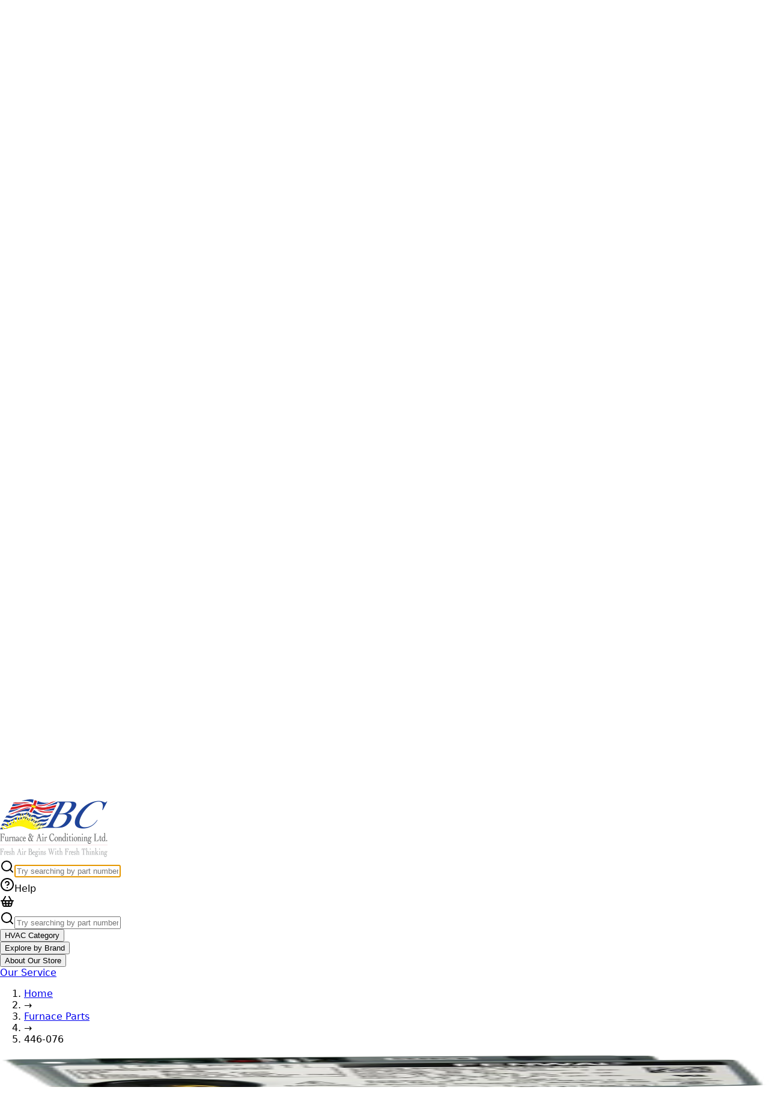

--- FILE ---
content_type: text/html
request_url: https://furnacepartsdiy.com/products/446-076?name=FENWAL+IGNITION+CONTROL+MODULE&partnum=446-076
body_size: 14447
content:
<!DOCTYPE html><html lang="en"><head><meta charSet="utf-8"/><meta name="viewport" content="width=device-width,initial-scale=1"/><title>446-076 FENWAL IGNITION CONTROL MODULE | BC Furnace</title><meta property="og:title" content="446-076 FENWAL IGNITION CONTROL MODULE | BC Furnace"/><meta property="twitter:title" content="446-076 FENWAL IGNITION CONTROL MODULE | BC Furnace"/><meta property="twitter:site" content="@BCFurnace"/><meta property="twitter:creator" content="@BCFurnace"/><meta property="og:image:url" content="https://cdn.shopify.com/s/files/1/0836/7298/9981/files/fenwal-removebg-preview_ff438697-b899-49fe-868a-272eb9803adb.png?v=1760827952"/><meta property="og:image:secure_url" content="https://cdn.shopify.com/s/files/1/0836/7298/9981/files/fenwal-removebg-preview_ff438697-b899-49fe-868a-272eb9803adb.png?v=1760827952"/><meta property="og:image:type" content="image/jpeg"/><meta property="og:image:width" content="350"/><meta property="og:image:height" content="258"/><meta property="og:image:alt" content="FENWAL IGNITION CONTROL MODULE"/><link rel="canonical" href="https://furnacepartsdiy.com/products/446-076"/><meta property="og:url" content="https://furnacepartsdiy.com/products/446-076"/><meta name="robots" content="index,follow"/><script type="application/ld+json">{"@context":"https://schema.org","@type":"Organization","name":"BCFurnace","logo":"https://cdn.shopify.com/s/files/1/0836/7298/9981/files/BCFurnace-logo.png?v=1701470927","sameAs":["https://www.facebook.com/BcFurnaceAirConditioningLtd","https://ca.linkedin.com/company/bc-furnace-&-air-conditioning-ltd","https://twitter.com/bcfurnace"],"url":"https://furnacepartsdiy.com/products/446-076?name=FENWAL+IGNITION+CONTROL+MODULE&partnum=446-076","address":"75 Blue Mountain St #3, Coquitlam, BC","department":"BC Furance Parts Department","email":"orders@furnacepartsdiy.com","potentialAction":{"@type":"SearchAction","target":"https://furnacepartsdiy.com/products/446-076?name=FENWAL+IGNITION+CONTROL+MODULE&partnum=446-076search?q={search_term}","query":"required name='search_term'"}}</script><script type="application/ld+json">{"@context":"https://schema.org","@type":"BreadcrumbList","itemListElement":[{"@type":"ListItem","position":1,"name":"Products","item":"https://furnacepartsdiy.com/products"},{"@type":"ListItem","position":2,"name":"446-076"}]}</script><script type="application/ld+json">{"@context":"https://schema.org","@type":"Product","brand":{"@type":"Brand","name":"BCFurnace"},"description":"Buy 446-076 FENWAL IGNITION CONTROL MODULE at BCFURNACE. Fast delivery, secure payment, and local pickup available. Shop now!","image":["https://cdn.shopify.com/s/files/1/0836/7298/9981/files/fenwal-removebg-preview_ff438697-b899-49fe-868a-272eb9803adb.png?v=1760827952"],"name":"446-076","offers":[{"@type":"Offer","availability":"https://schema.org/InStock","price":1129.65,"priceCurrency":"CAD","sku":"","url":"https://furnacepartsdiy.com/products/446-076?name=FENWAL+IGNITION+CONTROL+MODULE&partnum=446-076"}],"sku":"","url":"https://furnacepartsdiy.com/products/446-076?name=FENWAL+IGNITION+CONTROL+MODULE&partnum=446-076","isRelatedTo":[{"@type":"Product","name":"446-068","url":"https://furnacepartsdiy.com/products/446-068","image":["https://cdn.shopify.com/s/files/1/0836/7298/9981/files/446-08333-removebg-preview_11fa5a9a-a381-4a19-bd89-6043802b1b19.png?v=1760839742"],"brand":{"@type":"Brand","name":"BCFurnace"},"offers":{"@type":"Offer","price":439.77,"priceCurrency":"CAD","availability":"https://schema.org/InStock","url":"https://furnacepartsdiy.com/products/446-068"}},{"@type":"Product","name":"446-086","url":"https://furnacepartsdiy.com/products/446-086","image":["https://cdn.shopify.com/s/files/1/0836/7298/9981/files/THM-removebg-preview_ecdb8ee3-b35f-4b9a-ac89-dddaa261c6a7.png?v=1760829369"],"brand":{"@type":"Brand","name":"BCFurnace"},"offers":{"@type":"Offer","price":286.49,"priceCurrency":"CAD","availability":"https://schema.org/InStock","url":"https://furnacepartsdiy.com/products/446-086"}},{"@type":"Product","name":"020-876","url":"https://furnacepartsdiy.com/products/020-876","image":["https://cdn.shopify.com/s/files/1/0836/7298/9981/files/BLW01310_b6adcbcf-a463-4489-a2c2-e73ff41be98c.png?v=1760832561"],"brand":{"@type":"Brand","name":"BCFurnace"},"offers":{"@type":"Offer","price":552.06,"priceCurrency":"CAD","availability":"https://schema.org/InStock","url":"https://furnacepartsdiy.com/products/020-876"}},{"@type":"Product","name":"543-504","url":"https://furnacepartsdiy.com/products/543-504","image":["https://cdn.shopify.com/s/files/1/0836/7298/9981/files/index-removebg-preview17_c8cc3d51-2288-4d28-a31e-eb4260dae1ef.png?v=1760825957"],"brand":{"@type":"Brand","name":"BCFurnace"},"offers":{"@type":"Offer","price":169.68,"priceCurrency":"CAD","availability":"https://schema.org/InStock","url":"https://furnacepartsdiy.com/products/543-504"}},{"@type":"Product","name":"446-073","url":"https://furnacepartsdiy.com/products/446-073","image":["https://cdn.shopify.com/s/files/1/0836/7298/9981/files/96W66-removebg-preview_11c87aa3-ac1b-4e32-8b5c-788b5119a70a.png?v=1760825149"],"brand":{"@type":"Brand","name":"BCFurnace"},"offers":{"@type":"Offer","price":384,"priceCurrency":"CAD","availability":"https://schema.org/InStock","url":"https://furnacepartsdiy.com/products/446-073"}},{"@type":"Product","name":"000-828","url":"https://furnacepartsdiy.com/products/000-828","image":["https://cdn.shopify.com/s/files/1/0836/7298/9981/files/10M76_78e1d14f-ad8b-436c-934f-e863128fa4a1.png?v=1760830380"],"brand":{"@type":"Brand","name":"BCFurnace"},"offers":{"@type":"Offer","price":60.42,"priceCurrency":"CAD","availability":"https://schema.org/InStock","url":"https://furnacepartsdiy.com/products/000-828"}},{"@type":"Product","name":"020-576","url":"https://furnacepartsdiy.com/products/020-576","image":["https://cdn.shopify.com/s/files/1/0836/7298/9981/files/VAL01917_79c39415-2e82-474f-a767-40b3f7db4544.png?v=1760832089"],"brand":{"@type":"Brand","name":"BCFurnace"},"offers":{"@type":"Offer","price":196.66,"priceCurrency":"CAD","availability":"https://schema.org/InStock","url":"https://furnacepartsdiy.com/products/020-576"}},{"@type":"Product","name":"040-455","url":"https://furnacepartsdiy.com/products/040-455","image":["https://cdn.shopify.com/s/files/1/0836/7298/9981/files/48DJ501022_562ca633-493f-4636-abb4-26c27e8d7812.png?v=1760830667"],"brand":{"@type":"Brand","name":"BCFurnace"},"offers":{"@type":"Offer","price":55.67,"priceCurrency":"CAD","availability":"https://schema.org/InStock","url":"https://furnacepartsdiy.com/products/040-455"}},{"@type":"Product","name":"668-076","url":"https://furnacepartsdiy.com/products/668-076","image":["https://cdn.shopify.com/s/files/1/0836/7298/9981/files/076-removebg-preview_7c35bac7-6941-4304-8faa-643826f2a829.png?v=1760841029"],"brand":{"@type":"Brand","name":"BCFurnace"},"offers":{"@type":"Offer","price":724.75,"priceCurrency":"CAD","availability":"https://schema.org/InStock","url":"https://furnacepartsdiy.com/products/668-076"}},{"@type":"Product","name":"872-053","url":"https://furnacepartsdiy.com/products/872-053","image":["https://cdn.shopify.com/s/files/1/0836/7298/9981/files/IMG_5751-removebg-preview_34a4a4ac-a9a2-409a-a82e-cc962382b024.png?v=1760829426"],"brand":{"@type":"Brand","name":"BCFurnace"},"offers":{"@type":"Offer","price":65.8,"priceCurrency":"CAD","availability":"https://schema.org/InStock","url":"https://furnacepartsdiy.com/products/872-053"}},{"@type":"Product","name":"263-019","url":"https://furnacepartsdiy.com/products/263-019","image":["https://cdn.shopify.com/s/files/1/0836/7298/9981/files/34pex-removebg-preview1_74f34bf9-1f66-4d31-a141-f59dd3a717d7.png?v=1760828036"],"brand":{"@type":"Brand","name":"BCFurnace"},"offers":{"@type":"Offer","price":0.83,"priceCurrency":"CAD","availability":"https://schema.org/InStock","url":"https://furnacepartsdiy.com/products/263-019"}},{"@type":"Product","name":"773-163","url":"https://furnacepartsdiy.com/products/773-163","image":["https://cdn.shopify.com/s/files/1/0836/7298/9981/files/SWT02966-removebg-preview_b29a1ae6-c551-4c45-9b79-d5c89533a76f.png?v=1760828038"],"brand":{"@type":"Brand","name":"BCFurnace"},"offers":{"@type":"Offer","price":105.29,"priceCurrency":"CAD","availability":"https://schema.org/InStock","url":"https://furnacepartsdiy.com/products/773-163"}},{"@type":"Product","name":"468-704","url":"https://furnacepartsdiy.com/products/468-704","image":["https://cdn.shopify.com/s/files/1/0836/7298/9981/files/02549808000-removebg-preview_9b03303f-be09-4369-adbb-379382880cef.png?v=1760839475"],"brand":{"@type":"Brand","name":"BCFurnace"},"offers":{"@type":"Offer","price":160.96,"priceCurrency":"CAD","availability":"https://schema.org/InStock","url":"https://furnacepartsdiy.com/products/468-704"}},{"@type":"Product","name":"468-007","url":"https://furnacepartsdiy.com/products/468-007","image":["https://cdn.shopify.com/s/files/1/0836/7298/9981/files/767A-380-removebg-preview.png?v=1760839425"],"brand":{"@type":"Brand","name":"BCFurnace"},"offers":{"@type":"Offer","price":181.27,"priceCurrency":"CAD","availability":"https://schema.org/InStock","url":"https://furnacepartsdiy.com/products/468-007"}},{"@type":"Product","name":"446-058","url":"https://furnacepartsdiy.com/products/446-058","image":["https://cdn.shopify.com/s/files/1/0836/7298/9981/files/446-058-removebg-preview_1ae15251-6212-4150-913b-d0ce50868f4f.png?v=1760841734"],"brand":{"@type":"Brand","name":"BCFurnace"},"offers":{"@type":"Offer","price":637.23,"priceCurrency":"CAD","availability":"https://schema.org/InStock","url":"https://furnacepartsdiy.com/products/446-058"}},{"@type":"Product","name":"352-016","url":"https://furnacepartsdiy.com/products/352-016","image":["https://cdn.shopify.com/s/files/1/0836/7298/9981/files/352-016-removebg-preview_79825840-7b1c-4d49-b799-5afea92a9f12.png?v=1760839511"],"brand":{"@type":"Brand","name":"BCFurnace"},"offers":{"@type":"Offer","price":48.86,"priceCurrency":"CAD","availability":"https://schema.org/InStock","url":"https://furnacepartsdiy.com/products/352-016"}},{"@type":"Product","name":"745-101","url":"https://furnacepartsdiy.com/products/745-101","image":["https://cdn.shopify.com/s/files/1/0836/7298/9981/files/Q340A1074-removebg-preview_a16b7f12-be7e-47ca-a7d3-51cb582294f4.png?v=1760840258"],"brand":{"@type":"Brand","name":"BCFurnace"},"offers":{"@type":"Offer","price":35.88,"priceCurrency":"CAD","availability":"https://schema.org/InStock","url":"https://furnacepartsdiy.com/products/745-101"}},{"@type":"Product","name":"668-017","url":"https://furnacepartsdiy.com/products/668-017","image":["https://cdn.shopify.com/s/files/1/0836/7298/9981/files/e84d70bb01c4c2240c6482c10dd2ebe7.png?v=1761950600"],"brand":{"@type":"Brand","name":"BCFurnace"},"offers":{"@type":"Offer","price":922.32,"priceCurrency":"CAD","availability":"https://schema.org/InStock","url":"https://furnacepartsdiy.com/products/668-017"}},{"@type":"Product","name":"668-913","url":"https://furnacepartsdiy.com/products/668-913","image":["https://cdn.shopify.com/s/files/1/0836/7298/9981/files/6505VUI_WITHOUT_HARNESS_ZC20Qte.png?v=1760837698"],"brand":{"@type":"Brand","name":"BCFurnace"},"offers":{"@type":"Offer","price":1706.7,"priceCurrency":"CAD","availability":"https://schema.org/InStock","url":"https://furnacepartsdiy.com/products/668-913"}},{"@type":"Product","name":"040-176","url":"https://furnacepartsdiy.com/products/040-176","image":["https://cdn.shopify.com/s/files/1/0836/7298/9981/files/picture_unavailable_80584786-8041-4d5e-9a99-6e13d687aca2.png?v=1760825063"],"brand":{"@type":"Brand","name":"BCFurnace"},"offers":{"@type":"Offer","price":19.26,"priceCurrency":"CAD","availability":"https://schema.org/InStock","url":"https://furnacepartsdiy.com/products/040-176"}},{"@type":"Product","name":"121-438","url":"https://furnacepartsdiy.com/products/121-438","image":["https://cdn.shopify.com/s/files/1/0836/7298/9981/files/picture_unavailable_0d78e50d-a115-462b-9f8f-b4f9b2f28310.png?v=1762471022"],"brand":{"@type":"Brand","name":"BCFurnace"},"offers":{"@type":"Offer","price":4847.5,"priceCurrency":"CAD","availability":"https://schema.org/InStock","url":"https://furnacepartsdiy.com/products/121-438"}}]}</script><meta name="description" content="Buy 446-076 FENWAL IGNITION CONTROL MODULE at BCFURNACE. Fast delivery, secure payment, and local pickup available. Shop now!"/><meta property="og:description" content="Buy 446-076 FENWAL IGNITION CONTROL MODULE at BCFURNACE. Fast delivery, secure payment, and local pickup available. Shop now!"/><meta property="twitter:description" content="Buy 446-076 FENWAL IGNITION CONTROL MODULE at BCFURNACE. Fast delivery, secure payment, and local pickup available. Shop now!"/><link rel="stylesheet" href="https://cdn.shopify.com/oxygen-v2/27334/12819/26406/2851264/assets/reset-BUTT_Xx8.css"/><link rel="stylesheet" href="https://cdn.shopify.com/oxygen-v2/27334/12819/26406/2851264/assets/app-d3vrxIJE.css"/><link rel="stylesheet" href="https://cdn.shopify.com/oxygen-v2/27334/12819/26406/2851264/assets/tailwind-BPOakvMi.css"/><link rel="preconnect" href="https://cdn.shopify.com"/><link rel="preconnect" href="https://shop.app"/><link rel="icon" type="image/svg+xml" href="https://cdn.shopify.com/oxygen-v2/27334/12819/26406/2851264/assets/favicon-DnKbe7fN.png"/><link rel="stylesheet" href="https://fonts.googleapis.com/css2?family=Assistant&amp;display=swap"/><link rel="stylesheet" href="https://cdn.shopify.com/oxygen-v2/27334/12819/26406/2851264/assets/(_locale).products-OSsuDtBi.css"/></head><body><div class="bg-gray-50 border-b border-gray-200 "><div class="container mx-auto p-0 sm:px-4 sm:py-1 flex items-center justify-between"><div class="flex items-center space-x-2 text-center"><svg xmlns="http://www.w3.org/2000/svg" width="24" height="24" viewBox="0 0 24 24" fill="none" stroke="currentColor" stroke-width="2" stroke-linecap="round" stroke-linejoin="round" class="lucide lucide-phone w-4 h-4 hidden sm:block"><path d="M22 16.92v3a2 2 0 0 1-2.18 2 19.79 19.79 0 0 1-8.63-3.07 19.5 19.5 0 0 1-6-6 19.79 19.79 0 0 1-3.07-8.67A2 2 0 0 1 4.11 2h3a2 2 0 0 1 2 1.72 12.84 12.84 0 0 0 .7 2.81 2 2 0 0 1-.45 2.11L8.09 9.91a16 16 0 0 0 6 6l1.27-1.27a2 2 0 0 1 2.11-.45 12.84 12.84 0 0 0 2.81.7A2 2 0 0 1 22 16.92z"></path></svg><span class="text-sm font-medium text-gray-600">Call us: <a href="/pages/contact" class="text-red-600">1-778-759-9864</a> Monday - Saturday: 08:00 AM - 09:00 PM (PST)</span></div><div class="flex items-center space-x-4"><section class="w-52 p-0 m-0 ml-auto self"><div class="relative"><details class="w-full rounded-md transition-all duration-200"><summary class="flex items-center justify-between w-full cursor-pointer px-3 text-sm rounded-md  text-slate-700 hover:bg-slate-200 transition-colors duration-150"><span class="flex items-center"><img src="https://flagcdn.com/16x12/ca.png" alt="Canada (CAD $) flag" class="mr-2 w-4 h-3 rounded-sm shadow-sm"/><span class="font-medium">Canada (CAD $)</span></span><svg class="w-4 h-4 text-slate-500" fill="none" stroke="currentColor" viewBox="0 0 24 24" xmlns="http://www.w3.org/2000/svg"><path stroke-linecap="round" stroke-linejoin="round" stroke-width="2" d="M19 9l-7 7-7-7"></path></svg></summary><div class="absolute right-0 w-full border border-slate-200 rounded-md bg-white shadow-lg overflow-hidden max-h-56 z-20"><div class="py-1 overflow-y-auto max-h-56"></div></div></details></div></section></div></div></div><header class="mx-auto px-4 border-b border-gray-200 w-full  sticky top-0 bg-white z-10"><div class="max-w-6xl mx-auto"><div class="flex justify-between items-center"><a data-discover="true" class="flex items-center h-24 w-64 py-3" href="/"><img src="https://cdn.shopify.com/oxygen-v2/27334/12819/26406/2851264/assets/BCFurnace-logo-FvlbdVkd.png" alt="BCFurnace" class="h-full w-full"/></a><div class="hidden md:flex w-full  justify-center"><div class="relative w-full max-w-sm md:max-w-lg lg:max-w-2xl px-2 mx-5"><div class="bg-white rounded-lg shadow-sm transition-all duration-200 hover:shadow-md border border-gray-200"><form method="get" action="/?name=FENWAL+IGNITION+CONTROL+MODULE&amp;partnum=446-076" class="relative"><div class="flex items-center px-4 py-3 space-x-3"><svg xmlns="http://www.w3.org/2000/svg" width="24" height="24" viewBox="0 0 24 24" fill="none" stroke="currentColor" stroke-width="2" stroke-linecap="round" stroke-linejoin="round" class="lucide lucide-search w-5 h-5 text-gray-400"><circle cx="11" cy="11" r="8"></circle><path d="m21 21-4.3-4.3"></path></svg><input name="q" class="w-full text-base text-gray-700 placeholder-gray-400 bg-transparent border-none focus:ring-0 focus:outline-none" placeholder="Try searching by part number, keyword, or description" type="text" autoComplete="off" autofocus=""/></div></form><div class="relative"></div></div></div></div><div class="flex items-center space-x-6"><div class="cursor-pointer flex items-center text-gray-700 hover:text-blue-600 transition-colors duration-200"><svg xmlns="http://www.w3.org/2000/svg" width="24" height="24" viewBox="0 0 24 24" fill="none" stroke="currentColor" stroke-width="2" stroke-linecap="round" stroke-linejoin="round" class="lucide lucide-circle-help w-5 h-5 mr-2"><circle cx="12" cy="12" r="10"></circle><path d="M9.09 9a3 3 0 0 1 5.83 1c0 2-3 3-3 3"></path><path d="M12 17h.01"></path></svg><span class="text-sm font-medium">Help</span></div><!--$--><div class="relative flex items-center text-gray-700 hover:text-blue-600 transition-colors duration-200 cursor-pointer"><svg xmlns="http://www.w3.org/2000/svg" width="24" height="24" viewBox="0 0 24 24" fill="none" stroke="currentColor" stroke-width="2" stroke-linecap="round" stroke-linejoin="round" class="lucide lucide-shopping-basket w-6 h-6"><path d="m15 11-1 9"></path><path d="m19 11-4-7"></path><path d="M2 11h20"></path><path d="m3.5 11 1.6 7.4a2 2 0 0 0 2 1.6h9.8a2 2 0 0 0 2-1.6l1.7-7.4"></path><path d="M4.5 15.5h15"></path><path d="m5 11 4-7"></path><path d="m9 11 1 9"></path></svg></div><!--/$--></div></div><div class="flex items-center justify-between p-1"><div class="cursor-pointer header-menu-mobile-toggle" href="#mobile-menu-aside"><h3>☰</h3></div><div class="md:hidden flex justify-center w-full"><div class=" relative w-full max-w-xl pl-1 ml-3"><div class="bg-white rounded-lg shadow-sm transition-all duration-200 hover:shadow-md border border-gray-200"><form method="get" action="/?name=FENWAL+IGNITION+CONTROL+MODULE&amp;partnum=446-076" class="relative"><div class="flex items-center px-4 py-3 space-x-3"><svg xmlns="http://www.w3.org/2000/svg" width="24" height="24" viewBox="0 0 24 24" fill="none" stroke="currentColor" stroke-width="2" stroke-linecap="round" stroke-linejoin="round" class="lucide lucide-search w-5 h-5 text-gray-400"><circle cx="11" cy="11" r="8"></circle><path d="m21 21-4.3-4.3"></path></svg><input name="q" class="w-full text-base text-gray-700 placeholder-gray-400 bg-transparent border-none focus:ring-0 focus:outline-none" placeholder="Try searching by part number, keyword, or description" type="text" autoComplete="off" autofocus=""/></div></form><div class="relative"></div></div></div></div><div class="hidden md:block flex-1 px-8"><div class="transition-all duration-300 ease-in h-auto opacity-100"><nav class="flex flex-col md:flex-row items-start md:items-center space-x-16 px-6 sm:px-8 md:px-12" role="navigation"><div class="pb-1" data-headlessui-state=""><button class="font-sans inline-flex items-center gap-2 py-1.5 text-black focus:outline-none data-[hover]:text-blue-700 data-[open]:text-blue-700 data-[focus]:outline-1 data-[focus]:outline-white cursor-pointer border-none data-[hover]:scale-105" id="headlessui-menu-button-:Refab5:" type="button" aria-haspopup="menu" aria-expanded="false" data-headlessui-state="">HVAC Category</button></div><div class="pb-1" data-headlessui-state=""><button class="font-sans inline-flex items-center gap-2 py-1.5 text-black focus:outline-none data-[hover]:text-blue-700 data-[open]:text-blue-700 data-[focus]:outline-1 data-[focus]:outline-white cursor-pointer border-none data-[hover]:scale-105" id="headlessui-menu-button-:Renab5:" type="button" aria-haspopup="menu" aria-expanded="false" data-headlessui-state="">Explore by Brand</button></div><div class="pb-1" data-headlessui-state=""><button class="font-sans inline-flex items-center gap-2 py-1.5 text-black focus:outline-none data-[hover]:text-blue-700 data-[open]:text-blue-700 data-[focus]:outline-1 data-[focus]:outline-white cursor-pointer border-none data-[hover]:scale-105" id="headlessui-menu-button-:Revab5:" type="button" aria-haspopup="menu" aria-expanded="false" data-headlessui-state="">About Our Store</button></div><a class="py-1.5 text-black focus:outline-none hover:text-blue-700 open:text-blue-700 focus:outline-1 focus:outline-white cursor-pointer border-none hover:scale-105" href="https://www.bcfurnace.com" target="_blank">Our Service</a></nav></div></div></div></div></header><main><nav class="px-4 pt-2 max-w-6xl mx-auto"><ol class="flex items-center space-x-2 text-sm text-gray-500"><li><a class="hover:text-blue-600" data-discover="true" href="/">Home</a></li><li>→</li><li><a class="hover:text-blue-600" data-discover="true" href="/collections">Furnace Parts</a></li><li>→</li><li class="text-gray-900 font-medium">446-076</li></ol></nav><div class="grid md:grid-cols-2 gap-6 lg:gap-12 items-start max-w-6xl px-4 mx-auto py-6 product__font"><div class="relative w-full"><div class="sticky top-4 w-full"><div class="relative group"><img alt="FENWAL IGNITION CONTROL MODULE furnace part avaiable in Vancouver, Burnaby, Port Moody, Langley, North Vancouver, Richmond, Maple Ridge, Delta, West Vancouver, New Westminster, Surrey, Coquitlam, Port Coquitlam, Pitt Meadows" decoding="async" height="73.71428571428572" loading="eager" sizes="(min-width: 1024px) 50vw, 100vw" src="https://cdn.shopify.com/s/files/1/0836/7298/9981/files/fenwal-removebg-preview_ff438697-b899-49fe-868a-272eb9803adb.png?v=1760827952&amp;width=100&amp;height=74&amp;crop=center" srcSet="https://cdn.shopify.com/s/files/1/0836/7298/9981/files/fenwal-removebg-preview_ff438697-b899-49fe-868a-272eb9803adb.png?v=1760827952&amp;width=200&amp;height=147&amp;crop=center 200w" width="100" class="w-full rounded-lg border border-gray-200 hover:border-gray-300 transition-colors duration-200" style="width:100%;aspect-ratio:350/258"/></div><p class="mt-2 text-sm text-gray-500 text-center">FENWAL IGNITION CONTROL MODULE</p></div></div><article class="flex flex-col h-full gap-2"><header class="space-y-2"><h2 class="text-sm font-medium tracking-wider text-gray-500">BCFURNACE</h2><h1 class="text-4xl font-bold text-gray-900">446-076</h1></header><section class="py-4 border-b border-gray-100"><div class="text-2xl text-gray-600 font-light mt-3"><div>CA$1,129.65</div><p class="text-sm text-gray-400">+5% Tax <span>•</span> Shipping calculated at checkout.</p><p class="text-xs text-gray-400">U.S. Duties/Taxes, if applicable, may be due at time of delivery.</p></div></section><section class="space-y-1"><span class="text-sm text-gray-500">Name</span><h3 class="font-semibold text-xl text-gray-900">FENWAL IGNITION CONTROL MODULE</h3></section><section class="space-y-4 py-4"><div class="inline-flex items-center px-4 py-2 bg-gray-50 rounded-lg"><span class="text-xl font-semibold text-gray-900">1</span><span class="ml-2 text-gray-600">units available</span></div><div class="space-y-3"><div class="flex items-center gap-2"><svg stroke="currentColor" fill="currentColor" stroke-width="0" viewBox="0 0 512 512" class="text-green-500 w-6 h-6" height="1em" width="1em" xmlns="http://www.w3.org/2000/svg"><path d="M362.6 192.9L345 174.8c-.7-.8-1.8-1.2-2.8-1.2-1.1 0-2.1.4-2.8 1.2l-122 122.9-44.4-44.4c-.8-.8-1.8-1.2-2.8-1.2-1 0-2 .4-2.8 1.2l-17.8 17.8c-1.6 1.6-1.6 4.1 0 5.7l56 56c3.6 3.6 8 5.7 11.7 5.7 5.3 0 9.9-3.9 11.6-5.5h.1l133.7-134.4c1.4-1.7 1.4-4.2-.1-5.7z"></path></svg><div><p class="text-gray-700">Pickup available at <span class="font-medium">75 Blue Mountain St #3</span></p><p class="text-sm text-gray-500">Usually ready in 24 hours</p></div></div></div></section><section class="grid grid-cols-3 gap-4 py-4 border-y border-gray-100"><div class="flex flex-col items-center text-center p-3"><svg xmlns="http://www.w3.org/2000/svg" width="24" height="24" viewBox="0 0 24 24" fill="none" stroke="currentColor" stroke-width="2" stroke-linecap="round" stroke-linejoin="round" class="lucide lucide-shield-check w-6 h-6 text-gray-700 mb-2"><path d="M20 13c0 5-3.5 7.5-7.66 8.95a1 1 0 0 1-.67-.01C7.5 20.5 4 18 4 13V6a1 1 0 0 1 1-1c2 0 4.5-1.2 6.24-2.72a1.17 1.17 0 0 1 1.52 0C14.51 3.81 17 5 19 5a1 1 0 0 1 1 1z"></path><path d="m9 12 2 2 4-4"></path></svg><span class="text-sm text-gray-600">Secure Payment</span></div><div class="flex flex-col items-center text-center p-3"><svg xmlns="http://www.w3.org/2000/svg" width="24" height="24" viewBox="0 0 24 24" fill="none" stroke="currentColor" stroke-width="2" stroke-linecap="round" stroke-linejoin="round" class="lucide lucide-truck w-6 h-6 text-gray-700 mb-2"><path d="M14 18V6a2 2 0 0 0-2-2H4a2 2 0 0 0-2 2v11a1 1 0 0 0 1 1h2"></path><path d="M15 18H9"></path><path d="M19 18h2a1 1 0 0 0 1-1v-3.65a1 1 0 0 0-.22-.624l-3.48-4.35A1 1 0 0 0 17.52 8H14"></path><circle cx="17" cy="18" r="2"></circle><circle cx="7" cy="18" r="2"></circle></svg><span class="text-sm text-gray-600">Fast Delivery</span></div><div class="flex flex-col items-center text-center p-3"><svg xmlns="http://www.w3.org/2000/svg" width="24" height="24" viewBox="0 0 24 24" fill="none" stroke="currentColor" stroke-width="2" stroke-linecap="round" stroke-linejoin="round" class="lucide lucide-map-pin w-6 h-6 text-gray-700 mb-2"><path d="M20 10c0 4.993-5.539 10.193-7.399 11.799a1 1 0 0 1-1.202 0C9.539 20.193 4 14.993 4 10a8 8 0 0 1 16 0"></path><circle cx="12" cy="10" r="3"></circle></svg><span class="text-sm text-gray-600">Local Pickup</span></div></section><section class="mt-6"><!--$--><div class="w-full"><form method="post" action="/cart"><input type="hidden" name="cartFormInput" value="{&quot;action&quot;:&quot;LinesAdd&quot;,&quot;inputs&quot;:{&quot;lines&quot;:[{&quot;merchandiseId&quot;:&quot;gid://shopify/ProductVariant/47429926551837&quot;,&quot;quantity&quot;:1}]}}"/><input name="analytics" type="hidden" value="{&quot;products&quot;:[{&quot;productGid&quot;:&quot;gid://shopify/Product/8888689164573&quot;,&quot;variantGid&quot;:&quot;gid://shopify/ProductVariant/47429926551837&quot;,&quot;name&quot;:&quot;446-076&quot;,&quot;variantName&quot;:&quot;FENWAL IGNITION CONTROL MODULE / 446-076&quot;,&quot;brand&quot;:&quot;BCFurnace&quot;,&quot;price&quot;:&quot;1129.65&quot;,&quot;quantity&quot;:1}],&quot;totalValue&quot;:1129.65}"/><button type="submit" class=" font-bold flex justify-center items-center p-1 h-[42px] rounded-sm w-full text-lg w-full bg-black hover:bg-gray-800 text-white py-4 px-6 rounded-lg transition-colors duration-200 flex items-center justify-center gap-3 relative group shadow-sm cursor-pointer"><svg xmlns="http://www.w3.org/2000/svg" width="24" height="24" viewBox="0 0 24 24" fill="none" stroke="currentColor" stroke-width="2" stroke-linecap="round" stroke-linejoin="round" class="lucide lucide-shopping-cart w-5 h-5"><circle cx="8" cy="21" r="1"></circle><circle cx="19" cy="21" r="1"></circle><path d="M2.05 2.05h2l2.66 12.42a2 2 0 0 0 2 1.58h9.78a2 2 0 0 0 1.95-1.57l1.65-7.43H5.12"></path></svg><span class="font-medium text-lg">Add to Cart</span></button></form></div><!--/$--></section></article></div><section class="w-full max-w-6xl mx-auto py-8 px-4 md:px-0"><h2 class="text-3xl font-bold text-gray-800 mb-4 pb-2 border-b border-gray-200">Product Description</h2><h3 class="text-xl font-semibold text-gray-700 mb-3">Authentic <!-- -->446-076<!-- --> OEM Repair Part for Your Furnace</h3><p class="text-gray-600 leading-relaxed prose">A 446-076 Control Board is the brain of your HVAC system, managing operations for optimal performance and reporting issues to streamline repairs. Quality control boards improve your unit’s functionality and can extend its lifespan, ensuring you get the most from your HVAC investment.</p></section><section class="w-full max-w-6xl mx-auto py-12 px-4 md:px-0"><div class="mb-8 text-center md:text-left"><h2 class="text-3xl font-bold text-gray-800 inline-block">You Might Also Like</h2><div class="mt-2 h-1 w-72 bg-blue-600 mx-auto md:mx-0"></div></div><div class="relative group px-4 md:px-0"><div class="swiper p-5 !pb-10 mt-10"><div class="swiper-wrapper"><div class="swiper-slide"><a class="cursor-pointer" title="446-068 furnace part available in Vancouver, Burnaby, Port Moody, Langley, North Vancouver, Richmond, Maple Ridge, Delta, West Vancouver, New Westminster, Surrey, Coquitlam, Port Coquitlam, Pitt Meadows" data-discover="true" href="/products/446-068"><div class="bg-white overflow-hidden flex flex-col transition-shadow duration-300"><div class="h-40 w-40 overflow-hidden mx-auto"><img src="https://cdn.shopify.com/s/files/1/0836/7298/9981/files/446-08333-removebg-preview_11fa5a9a-a381-4a19-bd89-6043802b1b19.png?v=1760839742" alt="WHITE RODGERS UNIVERSAL NITRIDE INTEGRATED CONTROL BOARD furnace part available in Vancouver, Burnaby, Port Moody, Langley, North Vancouver, Richmond, Maple Ridge, Delta, West Vancouver, New Westminster, Surrey, Coquitlam, Port Coquitlam, Pitt Meadows" loading="lazy" class="w-full h-full  transition-transform duration-300 hover:scale-105"/></div><div class="p-4 flex flex-col flex-grow"><h3 class="text-sm md:text-base font-semibold text-gray-800 mb-1 line-clamp-2 flex-grow-0 hover:text-indigo-600 transition-colors">446-068</h3><p class="text-xs text-gray-600 mb-2 line-clamp-1 flex-grow-0">WHITE RODGERS UNIVERSAL NITRIDE INTEGRATED CONTROL BOARD</p><div class="mt-auto pt-2"><div class="text-base md:text-lg font-bold "><div>CA$439.77</div></div></div></div></div></a></div><div class="swiper-slide"><a class="cursor-pointer" title="446-086 furnace part available in Vancouver, Burnaby, Port Moody, Langley, North Vancouver, Richmond, Maple Ridge, Delta, West Vancouver, New Westminster, Surrey, Coquitlam, Port Coquitlam, Pitt Meadows" data-discover="true" href="/products/446-086"><div class="bg-white overflow-hidden flex flex-col transition-shadow duration-300"><div class="h-40 w-40 overflow-hidden mx-auto"><img src="https://cdn.shopify.com/s/files/1/0836/7298/9981/files/THM-removebg-preview_ecdb8ee3-b35f-4b9a-ac89-dddaa261c6a7.png?v=1760829369" alt="HONEYWELL PRESTIGE INTERFACE MODULE furnace part available in Vancouver, Burnaby, Port Moody, Langley, North Vancouver, Richmond, Maple Ridge, Delta, West Vancouver, New Westminster, Surrey, Coquitlam, Port Coquitlam, Pitt Meadows" loading="lazy" class="w-full h-full  transition-transform duration-300 hover:scale-105"/></div><div class="p-4 flex flex-col flex-grow"><h3 class="text-sm md:text-base font-semibold text-gray-800 mb-1 line-clamp-2 flex-grow-0 hover:text-indigo-600 transition-colors">446-086</h3><p class="text-xs text-gray-600 mb-2 line-clamp-1 flex-grow-0">HONEYWELL PRESTIGE INTERFACE MODULE</p><div class="mt-auto pt-2"><div class="text-base md:text-lg font-bold "><div>CA$286.49</div></div></div></div></div></a></div><div class="swiper-slide"><a class="cursor-pointer" title="020-876 furnace part available in Vancouver, Burnaby, Port Moody, Langley, North Vancouver, Richmond, Maple Ridge, Delta, West Vancouver, New Westminster, Surrey, Coquitlam, Port Coquitlam, Pitt Meadows" data-discover="true" href="/products/020-876"><div class="bg-white overflow-hidden flex flex-col transition-shadow duration-300"><div class="h-40 w-40 overflow-hidden mx-auto"><img src="https://cdn.shopify.com/s/files/1/0836/7298/9981/files/BLW01310_b6adcbcf-a463-4489-a2c2-e73ff41be98c.png?v=1760832561" alt="Blower/Motor Assembly, Draft Inducer, 208/230V, 60HZ, 1PH, 3400RPM furnace part available in Vancouver, Burnaby, Port Moody, Langley, North Vancouver, Richmond, Maple Ridge, Delta, West Vancouver, New Westminster, Surrey, Coquitlam, Port Coquitlam, Pitt Meadows" loading="lazy" class="w-full h-full  transition-transform duration-300 hover:scale-105"/></div><div class="p-4 flex flex-col flex-grow"><h3 class="text-sm md:text-base font-semibold text-gray-800 mb-1 line-clamp-2 flex-grow-0 hover:text-indigo-600 transition-colors">020-876</h3><p class="text-xs text-gray-600 mb-2 line-clamp-1 flex-grow-0">Blower/Motor Assembly, Draft Inducer, 208/230V, 60HZ, 1PH, 3400RPM</p><div class="mt-auto pt-2"><div class="text-base md:text-lg font-bold "><div>CA$552.06</div></div></div></div></div></a></div><div class="swiper-slide"><a class="cursor-pointer" title="543-504 furnace part available in Vancouver, Burnaby, Port Moody, Langley, North Vancouver, Richmond, Maple Ridge, Delta, West Vancouver, New Westminster, Surrey, Coquitlam, Port Coquitlam, Pitt Meadows" data-discover="true" href="/products/543-504"><div class="bg-white overflow-hidden flex flex-col transition-shadow duration-300"><div class="h-40 w-40 overflow-hidden mx-auto"><img src="https://cdn.shopify.com/s/files/1/0836/7298/9981/files/index-removebg-preview17_c8cc3d51-2288-4d28-a31e-eb4260dae1ef.png?v=1760825957" alt="3&quot; LIMIT CONTROL SWITCH L180-250F furnace part available in Vancouver, Burnaby, Port Moody, Langley, North Vancouver, Richmond, Maple Ridge, Delta, West Vancouver, New Westminster, Surrey, Coquitlam, Port Coquitlam, Pitt Meadows" loading="lazy" class="w-full h-full  transition-transform duration-300 hover:scale-105"/></div><div class="p-4 flex flex-col flex-grow"><h3 class="text-sm md:text-base font-semibold text-gray-800 mb-1 line-clamp-2 flex-grow-0 hover:text-indigo-600 transition-colors">543-504</h3><p class="text-xs text-gray-600 mb-2 line-clamp-1 flex-grow-0">3&quot; LIMIT CONTROL SWITCH L180-250F</p><div class="mt-auto pt-2"><div class="text-base md:text-lg font-bold "><div>CA$169.68</div></div></div></div></div></a></div><div class="swiper-slide"><a class="cursor-pointer" title="446-073 furnace part available in Vancouver, Burnaby, Port Moody, Langley, North Vancouver, Richmond, Maple Ridge, Delta, West Vancouver, New Westminster, Surrey, Coquitlam, Port Coquitlam, Pitt Meadows" data-discover="true" href="/products/446-073"><div class="bg-white overflow-hidden flex flex-col transition-shadow duration-300"><div class="h-40 w-40 overflow-hidden mx-auto"><img src="https://cdn.shopify.com/s/files/1/0836/7298/9981/files/96W66-removebg-preview_11c87aa3-ac1b-4e32-8b5c-788b5119a70a.png?v=1760825149" alt="CONTROL  IGNITION furnace part available in Vancouver, Burnaby, Port Moody, Langley, North Vancouver, Richmond, Maple Ridge, Delta, West Vancouver, New Westminster, Surrey, Coquitlam, Port Coquitlam, Pitt Meadows" loading="lazy" class="w-full h-full  transition-transform duration-300 hover:scale-105"/></div><div class="p-4 flex flex-col flex-grow"><h3 class="text-sm md:text-base font-semibold text-gray-800 mb-1 line-clamp-2 flex-grow-0 hover:text-indigo-600 transition-colors">446-073</h3><p class="text-xs text-gray-600 mb-2 line-clamp-1 flex-grow-0">CONTROL  IGNITION</p><div class="mt-auto pt-2"><div class="text-base md:text-lg font-bold "><div>CA$384.00</div></div></div></div></div></a></div><div class="swiper-slide"><a class="cursor-pointer" title="000-828 furnace part available in Vancouver, Burnaby, Port Moody, Langley, North Vancouver, Richmond, Maple Ridge, Delta, West Vancouver, New Westminster, Surrey, Coquitlam, Port Coquitlam, Pitt Meadows" data-discover="true" href="/products/000-828"><div class="bg-white overflow-hidden flex flex-col transition-shadow duration-300"><div class="h-40 w-40 overflow-hidden mx-auto"><img src="https://cdn.shopify.com/s/files/1/0836/7298/9981/files/10M76_78e1d14f-ad8b-436c-934f-e863128fa4a1.png?v=1760830380" alt="Limit Switch/Thermostat, Blue Label, L170-40F furnace part available in Vancouver, Burnaby, Port Moody, Langley, North Vancouver, Richmond, Maple Ridge, Delta, West Vancouver, New Westminster, Surrey, Coquitlam, Port Coquitlam, Pitt Meadows" loading="lazy" class="w-full h-full  transition-transform duration-300 hover:scale-105"/></div><div class="p-4 flex flex-col flex-grow"><h3 class="text-sm md:text-base font-semibold text-gray-800 mb-1 line-clamp-2 flex-grow-0 hover:text-indigo-600 transition-colors">000-828</h3><p class="text-xs text-gray-600 mb-2 line-clamp-1 flex-grow-0">Limit Switch/Thermostat, Blue Label, L170-40F</p><div class="mt-auto pt-2"><div class="text-base md:text-lg font-bold "><div>CA$60.42</div></div></div></div></div></a></div><div class="swiper-slide"><a class="cursor-pointer" title="020-576 furnace part available in Vancouver, Burnaby, Port Moody, Langley, North Vancouver, Richmond, Maple Ridge, Delta, West Vancouver, New Westminster, Surrey, Coquitlam, Port Coquitlam, Pitt Meadows" data-discover="true" href="/products/020-576"><div class="bg-white overflow-hidden flex flex-col transition-shadow duration-300"><div class="h-40 w-40 overflow-hidden mx-auto"><img src="https://cdn.shopify.com/s/files/1/0836/7298/9981/files/VAL01917_79c39415-2e82-474f-a767-40b3f7db4544.png?v=1760832089" alt="Gas Solenoid Valve with Wire Leads, 120VAC, 50/60HZ, Natural/Propane furnace part available in Vancouver, Burnaby, Port Moody, Langley, North Vancouver, Richmond, Maple Ridge, Delta, West Vancouver, New Westminster, Surrey, Coquitlam, Port Coquitlam, Pitt Meadows" loading="lazy" class="w-full h-full  transition-transform duration-300 hover:scale-105"/></div><div class="p-4 flex flex-col flex-grow"><h3 class="text-sm md:text-base font-semibold text-gray-800 mb-1 line-clamp-2 flex-grow-0 hover:text-indigo-600 transition-colors">020-576</h3><p class="text-xs text-gray-600 mb-2 line-clamp-1 flex-grow-0">Gas Solenoid Valve with Wire Leads, 120VAC, 50/60HZ, Natural/Propane</p><div class="mt-auto pt-2"><div class="text-base md:text-lg font-bold "><div>CA$196.66</div></div></div></div></div></a></div><div class="swiper-slide"><a class="cursor-pointer" title="040-455 furnace part available in Vancouver, Burnaby, Port Moody, Langley, North Vancouver, Richmond, Maple Ridge, Delta, West Vancouver, New Westminster, Surrey, Coquitlam, Port Coquitlam, Pitt Meadows" data-discover="true" href="/products/040-455"><div class="bg-white overflow-hidden flex flex-col transition-shadow duration-300"><div class="h-40 w-40 overflow-hidden mx-auto"><img src="https://cdn.shopify.com/s/files/1/0836/7298/9981/files/48DJ501022_562ca633-493f-4636-abb4-26c27e8d7812.png?v=1760830667" alt="Ignitor/Spark Electrode with Wire furnace part available in Vancouver, Burnaby, Port Moody, Langley, North Vancouver, Richmond, Maple Ridge, Delta, West Vancouver, New Westminster, Surrey, Coquitlam, Port Coquitlam, Pitt Meadows" loading="lazy" class="w-full h-full  transition-transform duration-300 hover:scale-105"/></div><div class="p-4 flex flex-col flex-grow"><h3 class="text-sm md:text-base font-semibold text-gray-800 mb-1 line-clamp-2 flex-grow-0 hover:text-indigo-600 transition-colors">040-455</h3><p class="text-xs text-gray-600 mb-2 line-clamp-1 flex-grow-0">Ignitor/Spark Electrode with Wire</p><div class="mt-auto pt-2"><div class="text-base md:text-lg font-bold "><div>CA$55.67</div></div></div></div></div></a></div><div class="swiper-slide"><a class="cursor-pointer" title="668-076 furnace part available in Vancouver, Burnaby, Port Moody, Langley, North Vancouver, Richmond, Maple Ridge, Delta, West Vancouver, New Westminster, Surrey, Coquitlam, Port Coquitlam, Pitt Meadows" data-discover="true" href="/products/668-076"><div class="bg-white overflow-hidden flex flex-col transition-shadow duration-300"><div class="h-40 w-40 overflow-hidden mx-auto"><img src="https://cdn.shopify.com/s/files/1/0836/7298/9981/files/076-removebg-preview_7c35bac7-6941-4304-8faa-643826f2a829.png?v=1760841029" alt="1/2HP BLOWER MOTOR DUAL SHAFT 115V 7.7FLA 1075RPM 4 SPEED furnace part available in Vancouver, Burnaby, Port Moody, Langley, North Vancouver, Richmond, Maple Ridge, Delta, West Vancouver, New Westminster, Surrey, Coquitlam, Port Coquitlam, Pitt Meadows" loading="lazy" class="w-full h-full  transition-transform duration-300 hover:scale-105"/></div><div class="p-4 flex flex-col flex-grow"><h3 class="text-sm md:text-base font-semibold text-gray-800 mb-1 line-clamp-2 flex-grow-0 hover:text-indigo-600 transition-colors">668-076</h3><p class="text-xs text-gray-600 mb-2 line-clamp-1 flex-grow-0">1/2HP BLOWER MOTOR DUAL SHAFT 115V 7.7FLA 1075RPM 4 SPEED</p><div class="mt-auto pt-2"><div class="text-base md:text-lg font-bold "><div>CA$724.75</div></div></div></div></div></a></div><div class="swiper-slide"><a class="cursor-pointer" title="872-053 furnace part available in Vancouver, Burnaby, Port Moody, Langley, North Vancouver, Richmond, Maple Ridge, Delta, West Vancouver, New Westminster, Surrey, Coquitlam, Port Coquitlam, Pitt Meadows" data-discover="true" href="/products/872-053"><div class="bg-white overflow-hidden flex flex-col transition-shadow duration-300"><div class="h-40 w-40 overflow-hidden mx-auto"><img src="https://cdn.shopify.com/s/files/1/0836/7298/9981/files/IMG_5751-removebg-preview_34a4a4ac-a9a2-409a-a82e-cc962382b024.png?v=1760829426" alt="NUTECH, LIFEBREATH DIGITAL ELECTRONIC TIMER D.E.T. 99-104 furnace part available in Vancouver, Burnaby, Port Moody, Langley, North Vancouver, Richmond, Maple Ridge, Delta, West Vancouver, New Westminster, Surrey, Coquitlam, Port Coquitlam, Pitt Meadows" loading="lazy" class="w-full h-full  transition-transform duration-300 hover:scale-105"/></div><div class="p-4 flex flex-col flex-grow"><h3 class="text-sm md:text-base font-semibold text-gray-800 mb-1 line-clamp-2 flex-grow-0 hover:text-indigo-600 transition-colors">872-053</h3><p class="text-xs text-gray-600 mb-2 line-clamp-1 flex-grow-0">NUTECH, LIFEBREATH DIGITAL ELECTRONIC TIMER D.E.T. 99-104</p><div class="mt-auto pt-2"><div class="text-base md:text-lg font-bold "><div>CA$65.80</div></div></div></div></div></a></div><div class="swiper-slide"><a class="cursor-pointer" title="263-019 furnace part available in Vancouver, Burnaby, Port Moody, Langley, North Vancouver, Richmond, Maple Ridge, Delta, West Vancouver, New Westminster, Surrey, Coquitlam, Port Coquitlam, Pitt Meadows" data-discover="true" href="/products/263-019"><div class="bg-white overflow-hidden flex flex-col transition-shadow duration-300"><div class="h-40 w-40 overflow-hidden mx-auto"><img src="https://cdn.shopify.com/s/files/1/0836/7298/9981/files/34pex-removebg-preview1_74f34bf9-1f66-4d31-a141-f59dd3a717d7.png?v=1760828036" alt="3/4&quot; PEX RING furnace part available in Vancouver, Burnaby, Port Moody, Langley, North Vancouver, Richmond, Maple Ridge, Delta, West Vancouver, New Westminster, Surrey, Coquitlam, Port Coquitlam, Pitt Meadows" loading="lazy" class="w-full h-full  transition-transform duration-300 hover:scale-105"/></div><div class="p-4 flex flex-col flex-grow"><h3 class="text-sm md:text-base font-semibold text-gray-800 mb-1 line-clamp-2 flex-grow-0 hover:text-indigo-600 transition-colors">263-019</h3><p class="text-xs text-gray-600 mb-2 line-clamp-1 flex-grow-0">3/4&quot; PEX RING</p><div class="mt-auto pt-2"><div class="text-base md:text-lg font-bold "><div>CA$0.83</div></div></div></div></div></a></div><div class="swiper-slide"><a class="cursor-pointer" title="773-163 furnace part available in Vancouver, Burnaby, Port Moody, Langley, North Vancouver, Richmond, Maple Ridge, Delta, West Vancouver, New Westminster, Surrey, Coquitlam, Port Coquitlam, Pitt Meadows" data-discover="true" href="/products/773-163"><div class="bg-white overflow-hidden flex flex-col transition-shadow duration-300"><div class="h-40 w-40 overflow-hidden mx-auto"><img src="https://cdn.shopify.com/s/files/1/0836/7298/9981/files/SWT02966-removebg-preview_b29a1ae6-c551-4c45-9b79-d5c89533a76f.png?v=1760828038" alt="TRANE PRESSURE SWITCH -0.94&quot; WC  furnace part available in Vancouver, Burnaby, Port Moody, Langley, North Vancouver, Richmond, Maple Ridge, Delta, West Vancouver, New Westminster, Surrey, Coquitlam, Port Coquitlam, Pitt Meadows" loading="lazy" class="w-full h-full  transition-transform duration-300 hover:scale-105"/></div><div class="p-4 flex flex-col flex-grow"><h3 class="text-sm md:text-base font-semibold text-gray-800 mb-1 line-clamp-2 flex-grow-0 hover:text-indigo-600 transition-colors">773-163</h3><p class="text-xs text-gray-600 mb-2 line-clamp-1 flex-grow-0">TRANE PRESSURE SWITCH -0.94&quot; WC </p><div class="mt-auto pt-2"><div class="text-base md:text-lg font-bold "><div>CA$105.29</div></div></div></div></div></a></div><div class="swiper-slide"><a class="cursor-pointer" title="468-704 furnace part available in Vancouver, Burnaby, Port Moody, Langley, North Vancouver, Richmond, Maple Ridge, Delta, West Vancouver, New Westminster, Surrey, Coquitlam, Port Coquitlam, Pitt Meadows" data-discover="true" href="/products/468-704"><div class="bg-white overflow-hidden flex flex-col transition-shadow duration-300"><div class="h-40 w-40 overflow-hidden mx-auto"><img src="https://cdn.shopify.com/s/files/1/0836/7298/9981/files/02549808000-removebg-preview_9b03303f-be09-4369-adbb-379382880cef.png?v=1760839475" alt="HOT SURFACE IGNITOR 120V YORK LUXAIRE COLEMAN furnace part available in Vancouver, Burnaby, Port Moody, Langley, North Vancouver, Richmond, Maple Ridge, Delta, West Vancouver, New Westminster, Surrey, Coquitlam, Port Coquitlam, Pitt Meadows" loading="lazy" class="w-full h-full  transition-transform duration-300 hover:scale-105"/></div><div class="p-4 flex flex-col flex-grow"><h3 class="text-sm md:text-base font-semibold text-gray-800 mb-1 line-clamp-2 flex-grow-0 hover:text-indigo-600 transition-colors">468-704</h3><p class="text-xs text-gray-600 mb-2 line-clamp-1 flex-grow-0">HOT SURFACE IGNITOR 120V YORK LUXAIRE COLEMAN</p><div class="mt-auto pt-2"><div class="text-base md:text-lg font-bold "><div>CA$160.96</div></div></div></div></div></a></div><div class="swiper-slide"><a class="cursor-pointer" title="468-007 furnace part available in Vancouver, Burnaby, Port Moody, Langley, North Vancouver, Richmond, Maple Ridge, Delta, West Vancouver, New Westminster, Surrey, Coquitlam, Port Coquitlam, Pitt Meadows" data-discover="true" href="/products/468-007"><div class="bg-white overflow-hidden flex flex-col transition-shadow duration-300"><div class="h-40 w-40 overflow-hidden mx-auto"><img src="https://cdn.shopify.com/s/files/1/0836/7298/9981/files/767A-380-removebg-preview.png?v=1760839425" alt="HOT SURFACE IGNITOR 120V LENNOX ARMSTRONG DUCANE AIRE FLO furnace part available in Vancouver, Burnaby, Port Moody, Langley, North Vancouver, Richmond, Maple Ridge, Delta, West Vancouver, New Westminster, Surrey, Coquitlam, Port Coquitlam, Pitt Meadows" loading="lazy" class="w-full h-full  transition-transform duration-300 hover:scale-105"/></div><div class="p-4 flex flex-col flex-grow"><h3 class="text-sm md:text-base font-semibold text-gray-800 mb-1 line-clamp-2 flex-grow-0 hover:text-indigo-600 transition-colors">468-007</h3><p class="text-xs text-gray-600 mb-2 line-clamp-1 flex-grow-0">HOT SURFACE IGNITOR 120V LENNOX ARMSTRONG DUCANE AIRE FLO</p><div class="mt-auto pt-2"><div class="text-base md:text-lg font-bold "><div>CA$181.27</div></div></div></div></div></a></div><div class="swiper-slide"><a class="cursor-pointer" title="446-058 furnace part available in Vancouver, Burnaby, Port Moody, Langley, North Vancouver, Richmond, Maple Ridge, Delta, West Vancouver, New Westminster, Surrey, Coquitlam, Port Coquitlam, Pitt Meadows" data-discover="true" href="/products/446-058"><div class="bg-white overflow-hidden flex flex-col transition-shadow duration-300"><div class="h-40 w-40 overflow-hidden mx-auto"><img src="https://cdn.shopify.com/s/files/1/0836/7298/9981/files/446-058-removebg-preview_1ae15251-6212-4150-913b-d0ce50868f4f.png?v=1760841734" alt="GOODMAN AMANA CONTROL BOARD furnace part available in Vancouver, Burnaby, Port Moody, Langley, North Vancouver, Richmond, Maple Ridge, Delta, West Vancouver, New Westminster, Surrey, Coquitlam, Port Coquitlam, Pitt Meadows" loading="lazy" class="w-full h-full  transition-transform duration-300 hover:scale-105"/></div><div class="p-4 flex flex-col flex-grow"><h3 class="text-sm md:text-base font-semibold text-gray-800 mb-1 line-clamp-2 flex-grow-0 hover:text-indigo-600 transition-colors">446-058</h3><p class="text-xs text-gray-600 mb-2 line-clamp-1 flex-grow-0">GOODMAN AMANA CONTROL BOARD</p><div class="mt-auto pt-2"><div class="text-base md:text-lg font-bold "><div>CA$637.23</div></div></div></div></div></a></div><div class="swiper-slide"><a class="cursor-pointer" title="352-016 furnace part available in Vancouver, Burnaby, Port Moody, Langley, North Vancouver, Richmond, Maple Ridge, Delta, West Vancouver, New Westminster, Surrey, Coquitlam, Port Coquitlam, Pitt Meadows" data-discover="true" href="/products/352-016"><div class="bg-white overflow-hidden flex flex-col transition-shadow duration-300"><div class="h-40 w-40 overflow-hidden mx-auto"><img src="https://cdn.shopify.com/s/files/1/0836/7298/9981/files/352-016-removebg-preview_79825840-7b1c-4d49-b799-5afea92a9f12.png?v=1760839511" alt="FLAME SENSOR ROD LENNOX ARMSTRONG DUCANE furnace part available in Vancouver, Burnaby, Port Moody, Langley, North Vancouver, Richmond, Maple Ridge, Delta, West Vancouver, New Westminster, Surrey, Coquitlam, Port Coquitlam, Pitt Meadows" loading="lazy" class="w-full h-full  transition-transform duration-300 hover:scale-105"/></div><div class="p-4 flex flex-col flex-grow"><h3 class="text-sm md:text-base font-semibold text-gray-800 mb-1 line-clamp-2 flex-grow-0 hover:text-indigo-600 transition-colors">352-016</h3><p class="text-xs text-gray-600 mb-2 line-clamp-1 flex-grow-0">FLAME SENSOR ROD LENNOX ARMSTRONG DUCANE</p><div class="mt-auto pt-2"><div class="text-base md:text-lg font-bold "><div>CA$48.86</div></div></div></div></div></a></div><div class="swiper-slide"><a class="cursor-pointer" title="745-101 furnace part available in Vancouver, Burnaby, Port Moody, Langley, North Vancouver, Richmond, Maple Ridge, Delta, West Vancouver, New Westminster, Surrey, Coquitlam, Port Coquitlam, Pitt Meadows" data-discover="true" href="/products/745-101"><div class="bg-white overflow-hidden flex flex-col transition-shadow duration-300"><div class="h-40 w-40 overflow-hidden mx-auto"><img src="https://cdn.shopify.com/s/files/1/0836/7298/9981/files/Q340A1074-removebg-preview_a16b7f12-be7e-47ca-a7d3-51cb582294f4.png?v=1760840258" alt="24&quot; THERMOCOUPLE 30MV furnace part available in Vancouver, Burnaby, Port Moody, Langley, North Vancouver, Richmond, Maple Ridge, Delta, West Vancouver, New Westminster, Surrey, Coquitlam, Port Coquitlam, Pitt Meadows" loading="lazy" class="w-full h-full  transition-transform duration-300 hover:scale-105"/></div><div class="p-4 flex flex-col flex-grow"><h3 class="text-sm md:text-base font-semibold text-gray-800 mb-1 line-clamp-2 flex-grow-0 hover:text-indigo-600 transition-colors">745-101</h3><p class="text-xs text-gray-600 mb-2 line-clamp-1 flex-grow-0">24&quot; THERMOCOUPLE 30MV</p><div class="mt-auto pt-2"><div class="text-base md:text-lg font-bold "><div>CA$35.88</div></div></div></div></div></a></div><div class="swiper-slide"><a class="cursor-pointer" title="668-017 furnace part available in Vancouver, Burnaby, Port Moody, Langley, North Vancouver, Richmond, Maple Ridge, Delta, West Vancouver, New Westminster, Surrey, Coquitlam, Port Coquitlam, Pitt Meadows" data-discover="true" href="/products/668-017"><div class="bg-white overflow-hidden flex flex-col transition-shadow duration-300"><div class="h-40 w-40 overflow-hidden mx-auto"><img src="https://cdn.shopify.com/s/files/1/0836/7298/9981/files/e84d70bb01c4c2240c6482c10dd2ebe7.png?v=1761950600" alt="668-017 furnace part available in Vancouver, Burnaby, Port Moody, Langley, North Vancouver, Richmond, Maple Ridge, Delta, West Vancouver, New Westminster, Surrey, Coquitlam, Port Coquitlam, Pitt Meadows" loading="lazy" class="w-full h-full  transition-transform duration-300 hover:scale-105"/></div><div class="p-4 flex flex-col flex-grow"><h3 class="text-sm md:text-base font-semibold text-gray-800 mb-1 line-clamp-2 flex-grow-0 hover:text-indigo-600 transition-colors">668-017</h3><div class="mt-auto pt-2"><div class="text-base md:text-lg font-bold "><div>CA$922.32</div></div></div></div></div></a></div><div class="swiper-slide"><a class="cursor-pointer" title="668-913 furnace part available in Vancouver, Burnaby, Port Moody, Langley, North Vancouver, Richmond, Maple Ridge, Delta, West Vancouver, New Westminster, Surrey, Coquitlam, Port Coquitlam, Pitt Meadows" data-discover="true" href="/products/668-913"><div class="bg-white overflow-hidden flex flex-col transition-shadow duration-300"><div class="h-40 w-40 overflow-hidden mx-auto"><img src="https://cdn.shopify.com/s/files/1/0836/7298/9981/files/6505VUI_WITHOUT_HARNESS_ZC20Qte.png?v=1760837698" alt="3/4HP ECM VARIABLE SPEED BLOWER MOTOR 120/240V WITH USER INTERFACE furnace part available in Vancouver, Burnaby, Port Moody, Langley, North Vancouver, Richmond, Maple Ridge, Delta, West Vancouver, New Westminster, Surrey, Coquitlam, Port Coquitlam, Pitt Meadows" loading="lazy" class="w-full h-full  transition-transform duration-300 hover:scale-105"/></div><div class="p-4 flex flex-col flex-grow"><h3 class="text-sm md:text-base font-semibold text-gray-800 mb-1 line-clamp-2 flex-grow-0 hover:text-indigo-600 transition-colors">668-913</h3><p class="text-xs text-gray-600 mb-2 line-clamp-1 flex-grow-0">3/4HP ECM VARIABLE SPEED BLOWER MOTOR 120/240V WITH USER INTERFACE</p><div class="mt-auto pt-2"><div class="text-base md:text-lg font-bold "><div>CA$1,706.70</div></div></div></div></div></a></div><div class="swiper-slide"><a class="cursor-pointer" title="040-176 furnace part available in Vancouver, Burnaby, Port Moody, Langley, North Vancouver, Richmond, Maple Ridge, Delta, West Vancouver, New Westminster, Surrey, Coquitlam, Port Coquitlam, Pitt Meadows" data-discover="true" href="/products/040-176"><div class="bg-white overflow-hidden flex flex-col transition-shadow duration-300"><div class="h-40 w-40 overflow-hidden mx-auto"><img src="https://cdn.shopify.com/s/files/1/0836/7298/9981/files/picture_unavailable_80584786-8041-4d5e-9a99-6e13d687aca2.png?v=1760825063" alt="TERMINAL BOARD furnace part available in Vancouver, Burnaby, Port Moody, Langley, North Vancouver, Richmond, Maple Ridge, Delta, West Vancouver, New Westminster, Surrey, Coquitlam, Port Coquitlam, Pitt Meadows" loading="lazy" class="w-full h-full  transition-transform duration-300 hover:scale-105"/></div><div class="p-4 flex flex-col flex-grow"><h3 class="text-sm md:text-base font-semibold text-gray-800 mb-1 line-clamp-2 flex-grow-0 hover:text-indigo-600 transition-colors">040-176</h3><p class="text-xs text-gray-600 mb-2 line-clamp-1 flex-grow-0">TERMINAL BOARD</p><div class="mt-auto pt-2"><div class="text-base md:text-lg font-bold "><div>CA$19.26</div></div></div></div></div></a></div><div class="swiper-slide"><a class="cursor-pointer" title="121-438 furnace part available in Vancouver, Burnaby, Port Moody, Langley, North Vancouver, Richmond, Maple Ridge, Delta, West Vancouver, New Westminster, Surrey, Coquitlam, Port Coquitlam, Pitt Meadows" data-discover="true" href="/products/121-438"><div class="bg-white overflow-hidden flex flex-col transition-shadow duration-300"><div class="h-40 w-40 overflow-hidden mx-auto"><img src="https://cdn.shopify.com/s/files/1/0836/7298/9981/files/picture_unavailable_0d78e50d-a115-462b-9f8f-b4f9b2f28310.png?v=1762471022" alt="121-438 furnace part available in Vancouver, Burnaby, Port Moody, Langley, North Vancouver, Richmond, Maple Ridge, Delta, West Vancouver, New Westminster, Surrey, Coquitlam, Port Coquitlam, Pitt Meadows" loading="lazy" class="w-full h-full  transition-transform duration-300 hover:scale-105"/></div><div class="p-4 flex flex-col flex-grow"><h3 class="text-sm md:text-base font-semibold text-gray-800 mb-1 line-clamp-2 flex-grow-0 hover:text-indigo-600 transition-colors">121-438</h3><p class="text-xs text-gray-600 mb-2 line-clamp-1 flex-grow-0">121-438</p><div class="mt-auto pt-2"><div class="text-base md:text-lg font-bold "><div>CA$4,847.50</div></div></div></div></div></a></div></div><div class="swiper-pagination"></div></div><div class=""><button aria-label="Previous slide" class="absolute top-1/2 left-10 transform -translate-y-1/2 -translate-x-4 z-10 bg-white/80 hover:bg-white rounded-full p-2 shadow-lg transition duration-300 md:opacity-0 group-hover:opacity-100 cursor-pointer"><svg xmlns="http://www.w3.org/2000/svg" width="24" height="24" viewBox="0 0 24 24" fill="none" stroke="currentColor" stroke-width="2" stroke-linecap="round" stroke-linejoin="round" class="lucide lucide-chevron-left w-6 h-6 text-gray-700"><path d="m15 18-6-6 6-6"></path></svg></button><button aria-label="Next slide" class="absolute top-1/2 right-10 transform -translate-y-1/2 translate-x-4 z-10 bg-white/80 hover:bg-white rounded-full p-2 shadow-lg transition duration-300 md:opacity-0 group-hover:opacity-100 cursor-pointer"><svg xmlns="http://www.w3.org/2000/svg" width="24" height="24" viewBox="0 0 24 24" fill="none" stroke="currentColor" stroke-width="2" stroke-linecap="round" stroke-linejoin="round" class="lucide lucide-chevron-right w-6 h-6 text-gray-700"><path d="m9 18 6-6-6-6"></path></svg></button></div></div></section><section class="w-full max-w-6xl mx-auto py-12 px-4 md:px-0"><div class="mb-8 text-center md:text-left"><h2 class="text-xl font-medium mb-5 text-gray-800 inline-block">Similar Products Found In</h2><nav class="px-4 pt-2 max-w-6xl mx-auto"><ol class="flex items-center space-x-2 text-sm text-gray-500 mb-3"><li><a class="hover:text-blue-600" data-discover="true" href="/">Home</a></li><li>→</li><li><a class="hover:text-blue-600" data-discover="true" href="/collections">HVAC Furnace Parts</a></li><li>→</li><li class="text-gray-900 font-medium"><a data-discover="true" href="/collections/control-board-circuit-ignition-modulating">Control Boards</a></li></ol><ol class="flex items-center space-x-2 text-sm text-gray-500"><li><a class="hover:text-blue-600" data-discover="true" href="/">Home</a></li><li>→</li><li><a class="hover:text-blue-600" data-discover="true" href="/search">Search</a></li><li>→</li><li class="text-gray-900 font-medium"><a data-discover="true" href="/search?q=Control Board, Circuit, Ignition Modulating">Control Boards</a></li></ol></nav></div><div class="mb-8 text-center md:text-left"><section class="w-full max-w-6xl mx-auto py-12 px-4 md:px-0"><div class="mb-8 text-center md:text-left"><h2 class="text-xl font-medium mb-5 text-gray-800 inline-block">Shipping Information</h2><div class="w-full" data-headlessui-state=""><button class="flex w-full justify-between items-center px-4 py-2 text-left text-sm font-medium text-gray-900 bg-gray-100 rounded-lg hover:bg-gray-200 focus:outline-none focus-visible:ring focus-visible:ring-blue-500 focus-visible:ring-opacity-75 cursor-pointer" id="headlessui-disclosure-button-:R3asb5:" type="button" aria-expanded="false" data-headlessui-state=""><span>Where do we ship?</span><svg xmlns="http://www.w3.org/2000/svg" width="24" height="24" viewBox="0 0 24 24" fill="none" stroke="currentColor" stroke-width="2" stroke-linecap="round" stroke-linejoin="round" class="lucide lucide-chevron-down  h-5 w-5 text-gray-500"><path d="m6 9 6 6 6-6"></path></svg></button></div></div></section></div></section></main><!--$--><footer class="footer"><nav class="footer-menu text-white w-full  " role="navigation"><div class="grid grid-cols-1 justify-items-center sm:justify-items-start text-center sm:text-start sm:grid-cols-2 lg:grid-cols-4 w-full mb-auto gap-4"><div><h3 class="text-xl mb-3 font-bold">Resources</h3><div class="flex flex-col"><a class="" href="/">Part Number Lookup</a><a class="" href="/manufacturers">Brand &amp; Manufacturers</a><a class="" href="/search">General Search</a><a class="" href="#search-aside">Site Navigation</a><a class="" href="/#ask">Ask Us</a></div></div><div class="flex flex-col"><h3 class="text-xl mb-3 font-bold">Company Policies</h3><a data-discover="true" class="" style="color:white" href="/policies/refund-policy">Refund Policy</a><a data-discover="true" class="" style="color:white" href="/policies/shipping-policy">Shipping Policy</a><a data-discover="true" class="" style="color:white" href="/policies/terms-of-service">Terms of Service</a></div><div><h3 class="text-xl mb-3 font-bold">Connect</h3><div class="flex gap-3 text-xl"><a class="text-2xl" href="https://www.facebook.com/BcFurnaceAirConditioningLtd"><svg stroke="currentColor" fill="currentColor" stroke-width="0" viewBox="0 0 512 512" height="1em" width="1em" xmlns="http://www.w3.org/2000/svg"><path d="M504 256C504 119 393 8 256 8S8 119 8 256c0 123.78 90.69 226.38 209.25 245V327.69h-63V256h63v-54.64c0-62.15 37-96.48 93.67-96.48 27.14 0 55.52 4.84 55.52 4.84v61h-31.28c-30.8 0-40.41 19.12-40.41 38.73V256h68.78l-11 71.69h-57.78V501C413.31 482.38 504 379.78 504 256z"></path></svg></a><a class="text-2xl" href="https://ca.linkedin.com/company/bc-furnace-&amp;-air-conditioning-ltd"><svg stroke="currentColor" fill="currentColor" stroke-width="0" viewBox="0 0 448 512" height="1em" width="1em" xmlns="http://www.w3.org/2000/svg"><path d="M416 32H31.9C14.3 32 0 46.5 0 64.3v383.4C0 465.5 14.3 480 31.9 480H416c17.6 0 32-14.5 32-32.3V64.3c0-17.8-14.4-32.3-32-32.3zM135.4 416H69V202.2h66.5V416zm-33.2-243c-21.3 0-38.5-17.3-38.5-38.5S80.9 96 102.2 96c21.2 0 38.5 17.3 38.5 38.5 0 21.3-17.2 38.5-38.5 38.5zm282.1 243h-66.4V312c0-24.8-.5-56.7-34.5-56.7-34.6 0-39.9 27-39.9 54.9V416h-66.4V202.2h63.7v29.2h.9c8.9-16.8 30.6-34.5 62.9-34.5 67.2 0 79.7 44.3 79.7 101.9V416z"></path></svg></a><a class="text-2xl" href="https://twitter.com/bcfurnace"><svg stroke="currentColor" fill="currentColor" stroke-width="0" viewBox="0 0 512 512" height="1em" width="1em" xmlns="http://www.w3.org/2000/svg"><path d="M389.2 48h70.6L305.6 224.2 487 464H345L233.7 318.6 106.5 464H35.8L200.7 275.5 26.8 48H172.4L272.9 180.9 389.2 48zM364.4 421.8h39.1L151.1 88h-42L364.4 421.8z"></path></svg></a></div></div><section class="w-56 p-0 m-0 h-24"><h1 class="p-0 text-xl mb-3 font-bold">Country</h1><div class="relative"><details class="absolute w-full border rounded border-contrast/30 dark:border-white open:round-b-none overflow-clip"><summary class="flex items-center justify-between w-full px-4 py-3 cursor-pointer"><img src="https://flagcdn.com/16x12/ca.png" alt="Canada (CAD $) flag" class="w-6 h-4"/>Canada (CAD $)</summary><div class="w-full overflow-auto border-t border-contrast/30 dark:border-white bg-contrast/30 max-h-36"></div></details></div></section><div><h3 class="text-xl mb-3 font-bold">BC Furnace &amp; Air Conditioning <br/>Ltd. Parts Department</h3><p>(778)-759-9864</p><p>75 Blue Mountain St #3, Coquitlam, BC</p><a class="" href="mailto:parts@bcfurnace.com">parts@bcfurnace.com</a></div></div></nav></footer><!--/$--><script nonce="7082df24d2e9257a2b716f8b459ef02b">((o,l)=>{if(!window.history.state||!window.history.state.key){let u=Math.random().toString(32).slice(2);window.history.replaceState({key:u},"")}try{let d=JSON.parse(sessionStorage.getItem(o)||"{}")[l||window.history.state.key];typeof d=="number"&&window.scrollTo(0,d)}catch(u){console.error(u),sessionStorage.removeItem(o)}})("positions", null)</script><link rel="modulepreload" href="https://cdn.shopify.com/oxygen-v2/27334/12819/26406/2851264/assets/manifest-d83bc313.js"/><link rel="modulepreload" href="https://cdn.shopify.com/oxygen-v2/27334/12819/26406/2851264/assets/entry.client-BBmpz5qy.js"/><link rel="modulepreload" href="https://cdn.shopify.com/oxygen-v2/27334/12819/26406/2851264/assets/components-CiepUpI3.js"/><link rel="modulepreload" href="https://cdn.shopify.com/oxygen-v2/27334/12819/26406/2851264/assets/index-D1t8xX5Y.js"/><link rel="modulepreload" href="https://cdn.shopify.com/oxygen-v2/27334/12819/26406/2851264/assets/index-CZSzR_AY.js"/><link rel="modulepreload" href="https://cdn.shopify.com/oxygen-v2/27334/12819/26406/2851264/assets/Cart-BIogVlHp.js"/><link rel="modulepreload" href="https://cdn.shopify.com/oxygen-v2/27334/12819/26406/2851264/assets/utils-D8RGgbD3.js"/><link rel="modulepreload" href="https://cdn.shopify.com/oxygen-v2/27334/12819/26406/2851264/assets/iconBase-90X16p7t.js"/><link rel="modulepreload" href="https://cdn.shopify.com/oxygen-v2/27334/12819/26406/2851264/assets/phone-CsihmC-9.js"/><link rel="modulepreload" href="https://cdn.shopify.com/oxygen-v2/27334/12819/26406/2851264/assets/Link-Cvavmqtu.js"/><link rel="modulepreload" href="https://cdn.shopify.com/oxygen-v2/27334/12819/26406/2851264/assets/search-CCYsNJd4.js"/><link rel="modulepreload" href="https://cdn.shopify.com/oxygen-v2/27334/12819/26406/2851264/assets/arrow-right-C1-KAyjD.js"/><link rel="modulepreload" href="https://cdn.shopify.com/oxygen-v2/27334/12819/26406/2851264/assets/Image-D_vp3zPK.js"/><link rel="modulepreload" href="https://cdn.shopify.com/oxygen-v2/27334/12819/26406/2851264/assets/wrench-Caq4nTYT.js"/><link rel="modulepreload" href="https://cdn.shopify.com/oxygen-v2/27334/12819/26406/2851264/assets/createLucideIcon-GXHx1zTe.js"/><link rel="modulepreload" href="https://cdn.shopify.com/oxygen-v2/27334/12819/26406/2851264/assets/package-DPBDKFcL.js"/><link rel="modulepreload" href="https://cdn.shopify.com/oxygen-v2/27334/12819/26406/2851264/assets/partData-BELxckIY.js"/><link rel="modulepreload" href="https://cdn.shopify.com/oxygen-v2/27334/12819/26406/2851264/assets/open-closed-BVgD2WGM.js"/><link rel="modulepreload" href="https://cdn.shopify.com/oxygen-v2/27334/12819/26406/2851264/assets/shopping-cart-C0Kk_q5q.js"/><link rel="modulepreload" href="https://cdn.shopify.com/oxygen-v2/27334/12819/26406/2851264/assets/root-KZEwXPdg.js"/><link rel="modulepreload" href="https://cdn.shopify.com/oxygen-v2/27334/12819/26406/2851264/assets/chevron-right-DfFmVLcr.js"/><link rel="modulepreload" href="https://cdn.shopify.com/oxygen-v2/27334/12819/26406/2851264/assets/chevron-down-D5E1JsnX.js"/><link rel="modulepreload" href="https://cdn.shopify.com/oxygen-v2/27334/12819/26406/2851264/assets/image-DYAMIJqo.js"/><link rel="modulepreload" href="https://cdn.shopify.com/oxygen-v2/27334/12819/26406/2851264/assets/shield-check-lNXbMqnr.js"/><link rel="modulepreload" href="https://cdn.shopify.com/oxygen-v2/27334/12819/26406/2851264/assets/(_locale).products._handle-DeQrnvhQ.js"/><script nonce="7082df24d2e9257a2b716f8b459ef02b">window.__remixContext = {"basename":"/","future":{"v3_fetcherPersist":true,"v3_relativeSplatPath":true,"v3_throwAbortReason":true,"v3_routeConfig":false,"v3_singleFetch":false,"v3_lazyRouteDiscovery":false,"unstable_optimizeDeps":false},"isSpaMode":false,"state":{"loaderData":{"root":{"cart":{},"footer":{},"header":{"shop":{"id":"gid://shopify/Shop/83672989981","name":"BCFurnace","description":"","primaryDomain":{"url":"https://bcfurnace.myshopify.com"},"brand":{"logo":{"image":{"url":"https://cdn.shopify.com/s/files/1/0836/7298/9981/files/BCFurnace-logo.png?v=1701470927"}}}},"menu":{"id":"gid://shopify/Menu/246187491613","items":[{"id":"gid://shopify/MenuItem/579627778333","resourceId":null,"tags":[],"title":"Home","type":"FRONTPAGE","url":"https://bcfurnace.myshopify.com/","items":[]},{"id":"gid://shopify/MenuItem/579627811101","resourceId":"gid://shopify/Page/130072346909","tags":[],"title":"About us","type":"PAGE","url":"https://bcfurnace.myshopify.com/pages/about-us","items":[]},{"id":"gid://shopify/MenuItem/579627843869","resourceId":"gid://shopify/Page/129511784733","tags":[],"title":"Contact us","type":"PAGE","url":"https://bcfurnace.myshopify.com/pages/contact","items":[]}]}},"isLoggedIn":false,"publicStoreDomain":"5d05d0-3.myshopify.com","shop":{},"consent":{"checkoutDomain":"bcfurnace.myshopify.com","storefrontAccessToken":"fc2515e507c7f66bf06ca7ce4d4ba599","withPrivacyBanner":true},"selectedLocale":{"label":"Canada (CAD $)","language":"EN","country":"CA","currency":"CAD","pathPrefix":""},"seo":{"title":"BCFurnace","titleTemplate":"%s | Furnace Parts DIY","description":"","handle":"@BCFurnace","media":{"type":"image","url":"https://cdn.shopify.com/s/files/1/0836/7298/9981/files/BCFurnace-logo.png?v=1701470927","alt":"BC Furnace Logo"},"url":"https://furnacepartsdiy.com/products/446-076?name=FENWAL+IGNITION+CONTROL+MODULE\u0026partnum=446-076","robots":{"noIndex":false,"noFollow":false},"jsonLd":{"@context":"https://schema.org","@type":"Organization","name":"BCFurnace","logo":"https://cdn.shopify.com/s/files/1/0836/7298/9981/files/BCFurnace-logo.png?v=1701470927","sameAs":["https://www.facebook.com/BcFurnaceAirConditioningLtd","https://ca.linkedin.com/company/bc-furnace-\u0026-air-conditioning-ltd","https://twitter.com/bcfurnace"],"url":"https://furnacepartsdiy.com/products/446-076?name=FENWAL+IGNITION+CONTROL+MODULE\u0026partnum=446-076","address":"75 Blue Mountain St #3, Coquitlam, BC","department":"BC Furance Parts Department","email":"orders@furnacepartsdiy.com","potentialAction":{"@type":"SearchAction","target":"https://furnacepartsdiy.com/products/446-076?name=FENWAL+IGNITION+CONTROL+MODULE\u0026partnum=446-076search?q={search_term}","query":"required name='search_term'"}}}},"routes/($locale).products.$handle":{"product":{"id":"gid://shopify/Product/8888689164573","title":"446-076","vendor":"BCFurnace","handle":"446-076","descriptionHtml":"\u003cp\u003e10J58\u003c/p\u003e","description":"10J58","productType":"Control Board, Circuit, Ignition Modulating","options":[{"name":"name","values":["FENWAL IGNITION CONTROL MODULE"]},{"name":"partnum","values":["446-076","10J58"]}],"selectedVariant":{"availableForSale":true,"quantityAvailable":1,"compareAtPrice":null,"id":"gid://shopify/ProductVariant/47429926551837","image":{"__typename":"Image","id":"gid://shopify/ProductImage/63366461292829","url":"https://cdn.shopify.com/s/files/1/0836/7298/9981/files/fenwal-removebg-preview_ff438697-b899-49fe-868a-272eb9803adb.png?v=1760827952","altText":"FENWAL IGNITION CONTROL MODULE","width":350,"height":258},"price":{"amount":"1129.65","currencyCode":"CAD"},"product":{"title":"446-076","handle":"446-076"},"selectedOptions":[{"name":"name","value":"FENWAL IGNITION CONTROL MODULE"},{"name":"partnum","value":"446-076"}],"sku":null,"title":"FENWAL IGNITION CONTROL MODULE / 446-076","unitPrice":null},"variants":{"nodes":[{"availableForSale":true,"quantityAvailable":1,"compareAtPrice":null,"id":"gid://shopify/ProductVariant/47429926551837","image":{"__typename":"Image","id":"gid://shopify/ProductImage/63366461292829","url":"https://cdn.shopify.com/s/files/1/0836/7298/9981/files/fenwal-removebg-preview_ff438697-b899-49fe-868a-272eb9803adb.png?v=1760827952","altText":"FENWAL IGNITION CONTROL MODULE","width":350,"height":258},"price":{"amount":"1129.65","currencyCode":"CAD"},"product":{"title":"446-076","handle":"446-076"},"selectedOptions":[{"name":"name","value":"FENWAL IGNITION CONTROL MODULE"},{"name":"partnum","value":"446-076"}],"sku":null,"title":"FENWAL IGNITION CONTROL MODULE / 446-076","unitPrice":null}]},"seo":{"description":"Fix, Enhance and Repair your Furnace with our FENWAL IGNITION CONTROL MODULE Control Board, Circuit, Ignition Modulating. Trust in our quality and service. Upgrade your furnace today!","title":"446-076 FENWAL IGNITION CONTROL MODULE"}},"variants":{},"shop":{"primaryDomain":{"url":"https://bcfurnace.myshopify.com"}},"selectedLocale":{"label":"Canada (CAD $)","language":"EN","country":"CA","currency":"CAD","pathPrefix":""},"analytics":{"pageType":"product","resourceId":"gid://shopify/Product/8888689164573","products":[{"productGid":"gid://shopify/Product/8888689164573","variantGid":"gid://shopify/ProductVariant/47429926551837","name":"446-076","variantName":"FENWAL IGNITION CONTROL MODULE / 446-076","brand":"BCFurnace","price":"1129.65"}],"totalValue":1129.65},"seo":{"title":"446-076 FENWAL IGNITION CONTROL MODULE","titleTemplate":"%s | BC Furnace","description":"Buy 446-076 FENWAL IGNITION CONTROL MODULE at BCFURNACE. Fast delivery, secure payment, and local pickup available. Shop now!","media":{"__typename":"Image","id":"gid://shopify/ProductImage/63366461292829","url":"https://cdn.shopify.com/s/files/1/0836/7298/9981/files/fenwal-removebg-preview_ff438697-b899-49fe-868a-272eb9803adb.png?v=1760827952","altText":"FENWAL IGNITION CONTROL MODULE","width":350,"height":258},"jsonLd":[{"@context":"https://schema.org","@type":"BreadcrumbList","itemListElement":[{"@type":"ListItem","position":1,"name":"Products","item":"https://furnacepartsdiy.com/products"},{"@type":"ListItem","position":2,"name":"446-076"}]},{"@context":"https://schema.org","@type":"Product","brand":{"@type":"Brand","name":"BCFurnace"},"description":"Buy 446-076 FENWAL IGNITION CONTROL MODULE at BCFURNACE. Fast delivery, secure payment, and local pickup available. Shop now!","image":["https://cdn.shopify.com/s/files/1/0836/7298/9981/files/fenwal-removebg-preview_ff438697-b899-49fe-868a-272eb9803adb.png?v=1760827952"],"name":"446-076","offers":[{"@type":"Offer","availability":"https://schema.org/InStock","price":1129.65,"priceCurrency":"CAD","sku":"","url":"https://furnacepartsdiy.com/products/446-076?name=FENWAL+IGNITION+CONTROL+MODULE\u0026partnum=446-076"}],"sku":"","url":"https://furnacepartsdiy.com/products/446-076?name=FENWAL+IGNITION+CONTROL+MODULE\u0026partnum=446-076","isRelatedTo":[{"@type":"Product","name":"446-068","url":"https://furnacepartsdiy.com/products/446-068","image":["https://cdn.shopify.com/s/files/1/0836/7298/9981/files/446-08333-removebg-preview_11fa5a9a-a381-4a19-bd89-6043802b1b19.png?v=1760839742"],"brand":{"@type":"Brand","name":"BCFurnace"},"offers":{"@type":"Offer","price":439.77,"priceCurrency":"CAD","availability":"https://schema.org/InStock","url":"https://furnacepartsdiy.com/products/446-068"}},{"@type":"Product","name":"446-086","url":"https://furnacepartsdiy.com/products/446-086","image":["https://cdn.shopify.com/s/files/1/0836/7298/9981/files/THM-removebg-preview_ecdb8ee3-b35f-4b9a-ac89-dddaa261c6a7.png?v=1760829369"],"brand":{"@type":"Brand","name":"BCFurnace"},"offers":{"@type":"Offer","price":286.49,"priceCurrency":"CAD","availability":"https://schema.org/InStock","url":"https://furnacepartsdiy.com/products/446-086"}},{"@type":"Product","name":"020-876","url":"https://furnacepartsdiy.com/products/020-876","image":["https://cdn.shopify.com/s/files/1/0836/7298/9981/files/BLW01310_b6adcbcf-a463-4489-a2c2-e73ff41be98c.png?v=1760832561"],"brand":{"@type":"Brand","name":"BCFurnace"},"offers":{"@type":"Offer","price":552.06,"priceCurrency":"CAD","availability":"https://schema.org/InStock","url":"https://furnacepartsdiy.com/products/020-876"}},{"@type":"Product","name":"543-504","url":"https://furnacepartsdiy.com/products/543-504","image":["https://cdn.shopify.com/s/files/1/0836/7298/9981/files/index-removebg-preview17_c8cc3d51-2288-4d28-a31e-eb4260dae1ef.png?v=1760825957"],"brand":{"@type":"Brand","name":"BCFurnace"},"offers":{"@type":"Offer","price":169.68,"priceCurrency":"CAD","availability":"https://schema.org/InStock","url":"https://furnacepartsdiy.com/products/543-504"}},{"@type":"Product","name":"446-073","url":"https://furnacepartsdiy.com/products/446-073","image":["https://cdn.shopify.com/s/files/1/0836/7298/9981/files/96W66-removebg-preview_11c87aa3-ac1b-4e32-8b5c-788b5119a70a.png?v=1760825149"],"brand":{"@type":"Brand","name":"BCFurnace"},"offers":{"@type":"Offer","price":384,"priceCurrency":"CAD","availability":"https://schema.org/InStock","url":"https://furnacepartsdiy.com/products/446-073"}},{"@type":"Product","name":"000-828","url":"https://furnacepartsdiy.com/products/000-828","image":["https://cdn.shopify.com/s/files/1/0836/7298/9981/files/10M76_78e1d14f-ad8b-436c-934f-e863128fa4a1.png?v=1760830380"],"brand":{"@type":"Brand","name":"BCFurnace"},"offers":{"@type":"Offer","price":60.42,"priceCurrency":"CAD","availability":"https://schema.org/InStock","url":"https://furnacepartsdiy.com/products/000-828"}},{"@type":"Product","name":"020-576","url":"https://furnacepartsdiy.com/products/020-576","image":["https://cdn.shopify.com/s/files/1/0836/7298/9981/files/VAL01917_79c39415-2e82-474f-a767-40b3f7db4544.png?v=1760832089"],"brand":{"@type":"Brand","name":"BCFurnace"},"offers":{"@type":"Offer","price":196.66,"priceCurrency":"CAD","availability":"https://schema.org/InStock","url":"https://furnacepartsdiy.com/products/020-576"}},{"@type":"Product","name":"040-455","url":"https://furnacepartsdiy.com/products/040-455","image":["https://cdn.shopify.com/s/files/1/0836/7298/9981/files/48DJ501022_562ca633-493f-4636-abb4-26c27e8d7812.png?v=1760830667"],"brand":{"@type":"Brand","name":"BCFurnace"},"offers":{"@type":"Offer","price":55.67,"priceCurrency":"CAD","availability":"https://schema.org/InStock","url":"https://furnacepartsdiy.com/products/040-455"}},{"@type":"Product","name":"668-076","url":"https://furnacepartsdiy.com/products/668-076","image":["https://cdn.shopify.com/s/files/1/0836/7298/9981/files/076-removebg-preview_7c35bac7-6941-4304-8faa-643826f2a829.png?v=1760841029"],"brand":{"@type":"Brand","name":"BCFurnace"},"offers":{"@type":"Offer","price":724.75,"priceCurrency":"CAD","availability":"https://schema.org/InStock","url":"https://furnacepartsdiy.com/products/668-076"}},{"@type":"Product","name":"872-053","url":"https://furnacepartsdiy.com/products/872-053","image":["https://cdn.shopify.com/s/files/1/0836/7298/9981/files/IMG_5751-removebg-preview_34a4a4ac-a9a2-409a-a82e-cc962382b024.png?v=1760829426"],"brand":{"@type":"Brand","name":"BCFurnace"},"offers":{"@type":"Offer","price":65.8,"priceCurrency":"CAD","availability":"https://schema.org/InStock","url":"https://furnacepartsdiy.com/products/872-053"}},{"@type":"Product","name":"263-019","url":"https://furnacepartsdiy.com/products/263-019","image":["https://cdn.shopify.com/s/files/1/0836/7298/9981/files/34pex-removebg-preview1_74f34bf9-1f66-4d31-a141-f59dd3a717d7.png?v=1760828036"],"brand":{"@type":"Brand","name":"BCFurnace"},"offers":{"@type":"Offer","price":0.83,"priceCurrency":"CAD","availability":"https://schema.org/InStock","url":"https://furnacepartsdiy.com/products/263-019"}},{"@type":"Product","name":"773-163","url":"https://furnacepartsdiy.com/products/773-163","image":["https://cdn.shopify.com/s/files/1/0836/7298/9981/files/SWT02966-removebg-preview_b29a1ae6-c551-4c45-9b79-d5c89533a76f.png?v=1760828038"],"brand":{"@type":"Brand","name":"BCFurnace"},"offers":{"@type":"Offer","price":105.29,"priceCurrency":"CAD","availability":"https://schema.org/InStock","url":"https://furnacepartsdiy.com/products/773-163"}},{"@type":"Product","name":"468-704","url":"https://furnacepartsdiy.com/products/468-704","image":["https://cdn.shopify.com/s/files/1/0836/7298/9981/files/02549808000-removebg-preview_9b03303f-be09-4369-adbb-379382880cef.png?v=1760839475"],"brand":{"@type":"Brand","name":"BCFurnace"},"offers":{"@type":"Offer","price":160.96,"priceCurrency":"CAD","availability":"https://schema.org/InStock","url":"https://furnacepartsdiy.com/products/468-704"}},{"@type":"Product","name":"468-007","url":"https://furnacepartsdiy.com/products/468-007","image":["https://cdn.shopify.com/s/files/1/0836/7298/9981/files/767A-380-removebg-preview.png?v=1760839425"],"brand":{"@type":"Brand","name":"BCFurnace"},"offers":{"@type":"Offer","price":181.27,"priceCurrency":"CAD","availability":"https://schema.org/InStock","url":"https://furnacepartsdiy.com/products/468-007"}},{"@type":"Product","name":"446-058","url":"https://furnacepartsdiy.com/products/446-058","image":["https://cdn.shopify.com/s/files/1/0836/7298/9981/files/446-058-removebg-preview_1ae15251-6212-4150-913b-d0ce50868f4f.png?v=1760841734"],"brand":{"@type":"Brand","name":"BCFurnace"},"offers":{"@type":"Offer","price":637.23,"priceCurrency":"CAD","availability":"https://schema.org/InStock","url":"https://furnacepartsdiy.com/products/446-058"}},{"@type":"Product","name":"352-016","url":"https://furnacepartsdiy.com/products/352-016","image":["https://cdn.shopify.com/s/files/1/0836/7298/9981/files/352-016-removebg-preview_79825840-7b1c-4d49-b799-5afea92a9f12.png?v=1760839511"],"brand":{"@type":"Brand","name":"BCFurnace"},"offers":{"@type":"Offer","price":48.86,"priceCurrency":"CAD","availability":"https://schema.org/InStock","url":"https://furnacepartsdiy.com/products/352-016"}},{"@type":"Product","name":"745-101","url":"https://furnacepartsdiy.com/products/745-101","image":["https://cdn.shopify.com/s/files/1/0836/7298/9981/files/Q340A1074-removebg-preview_a16b7f12-be7e-47ca-a7d3-51cb582294f4.png?v=1760840258"],"brand":{"@type":"Brand","name":"BCFurnace"},"offers":{"@type":"Offer","price":35.88,"priceCurrency":"CAD","availability":"https://schema.org/InStock","url":"https://furnacepartsdiy.com/products/745-101"}},{"@type":"Product","name":"668-017","url":"https://furnacepartsdiy.com/products/668-017","image":["https://cdn.shopify.com/s/files/1/0836/7298/9981/files/e84d70bb01c4c2240c6482c10dd2ebe7.png?v=1761950600"],"brand":{"@type":"Brand","name":"BCFurnace"},"offers":{"@type":"Offer","price":922.32,"priceCurrency":"CAD","availability":"https://schema.org/InStock","url":"https://furnacepartsdiy.com/products/668-017"}},{"@type":"Product","name":"668-913","url":"https://furnacepartsdiy.com/products/668-913","image":["https://cdn.shopify.com/s/files/1/0836/7298/9981/files/6505VUI_WITHOUT_HARNESS_ZC20Qte.png?v=1760837698"],"brand":{"@type":"Brand","name":"BCFurnace"},"offers":{"@type":"Offer","price":1706.7,"priceCurrency":"CAD","availability":"https://schema.org/InStock","url":"https://furnacepartsdiy.com/products/668-913"}},{"@type":"Product","name":"040-176","url":"https://furnacepartsdiy.com/products/040-176","image":["https://cdn.shopify.com/s/files/1/0836/7298/9981/files/picture_unavailable_80584786-8041-4d5e-9a99-6e13d687aca2.png?v=1760825063"],"brand":{"@type":"Brand","name":"BCFurnace"},"offers":{"@type":"Offer","price":19.26,"priceCurrency":"CAD","availability":"https://schema.org/InStock","url":"https://furnacepartsdiy.com/products/040-176"}},{"@type":"Product","name":"121-438","url":"https://furnacepartsdiy.com/products/121-438","image":["https://cdn.shopify.com/s/files/1/0836/7298/9981/files/picture_unavailable_0d78e50d-a115-462b-9f8f-b4f9b2f28310.png?v=1762471022"],"brand":{"@type":"Brand","name":"BCFurnace"},"offers":{"@type":"Offer","price":4847.5,"priceCurrency":"CAD","availability":"https://schema.org/InStock","url":"https://furnacepartsdiy.com/products/121-438"}}]}]},"nameVariant":"","recommended":{"nodes":[{"id":"gid://shopify/Product/8888640504093","title":"446-068","publishedAt":"2024-09-24T14:12:23Z","handle":"446-068","vendor":"BCFurnace","variants":{"nodes":[{"id":"gid://shopify/ProductVariant/47251723813149","availableForSale":true,"image":{"url":"https://cdn.shopify.com/s/files/1/0836/7298/9981/files/446-08333-removebg-preview_11fa5a9a-a381-4a19-bd89-6043802b1b19.png?v=1760839742","altText":"WHITE RODGERS UNIVERSAL NITRIDE INTEGRATED CONTROL BOARD","width":225,"height":225},"price":{"amount":"439.77","currencyCode":"CAD"},"compareAtPrice":null,"selectedOptions":[{"name":"name","value":"WHITE RODGERS UNIVERSAL NITRIDE INTEGRATED CONTROL BOARD"},{"name":"partnum","value":"446-068"}],"product":{"handle":"446-068","title":"446-068"}}]}},{"id":"gid://shopify/Product/9889654636829","title":"446-086","publishedAt":"2025-07-14T21:58:37Z","handle":"446-086","vendor":"BCFurnace","variants":{"nodes":[{"id":"gid://shopify/ProductVariant/50122852237597","availableForSale":true,"image":{"url":"https://cdn.shopify.com/s/files/1/0836/7298/9981/files/THM-removebg-preview_ecdb8ee3-b35f-4b9a-ac89-dddaa261c6a7.png?v=1760829369","altText":"HONEYWELL PRESTIGE INTERFACE MODULE","width":391,"height":313},"price":{"amount":"286.49","currencyCode":"CAD"},"compareAtPrice":null,"selectedOptions":[{"name":"name","value":"HONEYWELL PRESTIGE INTERFACE MODULE"},{"name":"partnum","value":"446-086"}],"product":{"handle":"446-086","title":"446-086"}}]}},{"id":"gid://shopify/Product/9921188167965","title":"020-876","publishedAt":"2025-08-02T02:04:04Z","handle":"020-876","vendor":"BCFurnace","variants":{"nodes":[{"id":"gid://shopify/ProductVariant/50216199389469","availableForSale":true,"image":{"url":"https://cdn.shopify.com/s/files/1/0836/7298/9981/files/BLW01310_b6adcbcf-a463-4489-a2c2-e73ff41be98c.png?v=1760832561","altText":"Blower/Motor Assembly, Draft Inducer, 208/230V, 60HZ, 1PH, 3400RPM","width":2000,"height":1600},"price":{"amount":"552.06","currencyCode":"CAD"},"compareAtPrice":null,"selectedOptions":[{"name":"name","value":"Blower/Motor Assembly, Draft Inducer, 208/230V, 60HZ, 1PH, 3400RPM"},{"name":"partnum","value":"020-876"}],"product":{"handle":"020-876","title":"020-876"}}]}},{"id":"gid://shopify/Product/8888619893021","title":"543-504","publishedAt":"2024-09-24T14:11:49Z","handle":"543-504","vendor":"BCFurnace","variants":{"nodes":[{"id":"gid://shopify/ProductVariant/47251520651549","availableForSale":true,"image":{"url":"https://cdn.shopify.com/s/files/1/0836/7298/9981/files/index-removebg-preview17_c8cc3d51-2288-4d28-a31e-eb4260dae1ef.png?v=1760825957","altText":"3\" LIMIT CONTROL SWITCH L180-250F","width":223,"height":226},"price":{"amount":"169.68","currencyCode":"CAD"},"compareAtPrice":null,"selectedOptions":[{"name":"name","value":"3\" LIMIT CONTROL SWITCH L180-250F"},{"name":"partnum","value":"543-504"}],"product":{"handle":"543-504","title":"543-504"}}]}},{"id":"gid://shopify/Product/8888590532893","title":"446-073","publishedAt":"2024-09-24T14:11:03Z","handle":"446-073","vendor":"BCFurnace","variants":{"nodes":[{"id":"gid://shopify/ProductVariant/47251389579549","availableForSale":true,"image":{"url":"https://cdn.shopify.com/s/files/1/0836/7298/9981/files/96W66-removebg-preview_11c87aa3-ac1b-4e32-8b5c-788b5119a70a.png?v=1760825149","altText":"CONTROL  IGNITION","width":500,"height":500},"price":{"amount":"384.0","currencyCode":"CAD"},"compareAtPrice":null,"selectedOptions":[{"name":"name","value":"CONTROL  IGNITION"},{"name":"partnum","value":"446-073"}],"product":{"handle":"446-073","title":"446-073"}}]}},{"id":"gid://shopify/Product/9921067680029","title":"000-828","publishedAt":"2025-08-02T00:21:22Z","handle":"000-828","vendor":"BCFurnace","variants":{"nodes":[{"id":"gid://shopify/ProductVariant/50215911194909","availableForSale":true,"image":{"url":"https://cdn.shopify.com/s/files/1/0836/7298/9981/files/10M76_78e1d14f-ad8b-436c-934f-e863128fa4a1.png?v=1760830380","altText":"Limit Switch/Thermostat, Blue Label, L170-40F","width":2000,"height":1599},"price":{"amount":"60.42","currencyCode":"CAD"},"compareAtPrice":null,"selectedOptions":[{"name":"name","value":"Limit Switch/Thermostat, Blue Label, L170-40F"},{"name":"partnum","value":"000-828"}],"product":{"handle":"000-828","title":"000-828"}}]}},{"id":"gid://shopify/Product/9921162772765","title":"020-576","publishedAt":"2025-08-02T01:46:33Z","handle":"020-576","vendor":"BCFurnace","variants":{"nodes":[{"id":"gid://shopify/ProductVariant/50216126808349","availableForSale":true,"image":{"url":"https://cdn.shopify.com/s/files/1/0836/7298/9981/files/VAL01917_79c39415-2e82-474f-a767-40b3f7db4544.png?v=1760832089","altText":"Gas Solenoid Valve with Wire Leads, 120VAC, 50/60HZ, Natural/Propane","width":2000,"height":1600},"price":{"amount":"196.66","currencyCode":"CAD"},"compareAtPrice":null,"selectedOptions":[{"name":"name","value":"Gas Solenoid Valve with Wire Leads, 120VAC, 50/60HZ, Natural/Propane"},{"name":"partnum","value":"020-576"}],"product":{"handle":"020-576","title":"020-576"}}]}},{"id":"gid://shopify/Product/9921076789533","title":"040-455","publishedAt":"2025-08-02T00:36:53Z","handle":"040-455","vendor":"BCFurnace","variants":{"nodes":[{"id":"gid://shopify/ProductVariant/50215945535773","availableForSale":true,"image":{"url":"https://cdn.shopify.com/s/files/1/0836/7298/9981/files/48DJ501022_562ca633-493f-4636-abb4-26c27e8d7812.png?v=1760830667","altText":"Ignitor/Spark Electrode with Wire","width":2000,"height":1600},"price":{"amount":"55.67","currencyCode":"CAD"},"compareAtPrice":null,"selectedOptions":[{"name":"name","value":"Ignitor/Spark Electrode with Wire"},{"name":"partnum","value":"040-455"}],"product":{"handle":"040-455","title":"040-455"}}]}},{"id":"gid://shopify/Product/8888520507677","title":"668-076","publishedAt":"2024-09-24T14:09:17Z","handle":"668-076","vendor":"BCFurnace","variants":{"nodes":[{"id":"gid://shopify/ProductVariant/49018446807325","availableForSale":true,"image":{"url":"https://cdn.shopify.com/s/files/1/0836/7298/9981/files/076-removebg-preview_7c35bac7-6941-4304-8faa-643826f2a829.png?v=1760841029","altText":"1/2HP BLOWER MOTOR DUAL SHAFT 115V 7.7FLA 1075RPM 4 SPEED","width":225,"height":225},"price":{"amount":"724.75","currencyCode":"CAD"},"compareAtPrice":null,"selectedOptions":[{"name":"name","value":"1/2HP BLOWER MOTOR DUAL SHAFT 115V 7.7FLA 1075RPM 4 SPEED"},{"name":"partnum","value":"668-076"}],"product":{"handle":"668-076","title":"668-076"}}]}},{"id":"gid://shopify/Product/9889816543517","title":"872-053","publishedAt":"2025-07-14T21:58:38Z","handle":"872-053","vendor":"BCFurnace","variants":{"nodes":[{"id":"gid://shopify/ProductVariant/50123325047069","availableForSale":true,"image":{"url":"https://cdn.shopify.com/s/files/1/0836/7298/9981/files/IMG_5751-removebg-preview_34a4a4ac-a9a2-409a-a82e-cc962382b024.png?v=1760829426","altText":"NUTECH, LIFEBREATH DIGITAL ELECTRONIC TIMER D.E.T. 99-104","width":240,"height":320},"price":{"amount":"65.8","currencyCode":"CAD"},"compareAtPrice":null,"selectedOptions":[{"name":"name","value":"NUTECH, LIFEBREATH DIGITAL ELECTRONIC TIMER D.E.T. 99-104"},{"name":"partnum","value":"872-053"}],"product":{"handle":"872-053","title":"872-053"}}]}},{"id":"gid://shopify/Product/8966721372445","title":"263-019","publishedAt":"2024-09-24T14:14:41Z","handle":"263-019","vendor":"BCFurnace","variants":{"nodes":[{"id":"gid://shopify/ProductVariant/47429937299741","availableForSale":true,"image":{"url":"https://cdn.shopify.com/s/files/1/0836/7298/9981/files/34pex-removebg-preview1_74f34bf9-1f66-4d31-a141-f59dd3a717d7.png?v=1760828036","altText":"3/4\" PEX RING","width":572,"height":437},"price":{"amount":"0.83","currencyCode":"CAD"},"compareAtPrice":null,"selectedOptions":[{"name":"name","value":"3/4\" PEX RING"},{"name":"partnum","value":"263-019"}],"product":{"handle":"263-019","title":"263-019"}}]}},{"id":"gid://shopify/Product/8888690016541","title":"773-163","publishedAt":"2024-09-24T14:14:07Z","handle":"773-163","vendor":"BCFurnace","variants":{"nodes":[{"id":"gid://shopify/ProductVariant/50510043578653","availableForSale":true,"image":{"url":"https://cdn.shopify.com/s/files/1/0836/7298/9981/files/SWT02966-removebg-preview_b29a1ae6-c551-4c45-9b79-d5c89533a76f.png?v=1760828038","altText":"TRANE PRESSURE SWITCH -0.94\" WC ","width":191,"height":190},"price":{"amount":"105.29","currencyCode":"CAD"},"compareAtPrice":null,"selectedOptions":[{"name":"name","value":"TRANE PRESSURE SWITCH -0.90\" WC"},{"name":"partnum","value":"773-163"}],"product":{"handle":"773-163","title":"773-163"}}]}},{"id":"gid://shopify/Product/8888659247389","title":"468-704","publishedAt":"2024-09-24T14:12:58Z","handle":"468-704","vendor":"BCFurnace","variants":{"nodes":[{"id":"gid://shopify/ProductVariant/47251874513181","availableForSale":true,"image":{"url":"https://cdn.shopify.com/s/files/1/0836/7298/9981/files/02549808000-removebg-preview_9b03303f-be09-4369-adbb-379382880cef.png?v=1760839475","altText":"HOT SURFACE IGNITOR 120V YORK LUXAIRE COLEMAN","width":224,"height":225},"price":{"amount":"160.96","currencyCode":"CAD"},"compareAtPrice":null,"selectedOptions":[{"name":"name","value":"HOT SURFACE IGNITOR 120V YORK LUXAIRE COLEMAN"},{"name":"partnum","value":"468-704"}],"product":{"handle":"468-704","title":"468-704"}}]}},{"id":"gid://shopify/Product/8888655446301","title":"468-007","publishedAt":"2024-09-24T14:12:53Z","handle":"468-007","vendor":"BCFurnace","variants":{"nodes":[{"id":"gid://shopify/ProductVariant/47251852230941","availableForSale":true,"image":{"url":"https://cdn.shopify.com/s/files/1/0836/7298/9981/files/767A-380-removebg-preview.png?v=1760839425","altText":"HOT SURFACE IGNITOR 120V LENNOX ARMSTRONG DUCANE AIRE FLO","width":200,"height":252},"price":{"amount":"181.27","currencyCode":"CAD"},"compareAtPrice":null,"selectedOptions":[{"name":"name","value":"LENNOX/ARMSTRONG/DUCANE/AIRE FLO HOT SURFACE IGNITOR 120V"},{"name":"partnum","value":"468-007"}],"product":{"handle":"468-007","title":"468-007"}}]}},{"id":"gid://shopify/Product/8888558321949","title":"446-058","publishedAt":"2024-09-24T14:10:08Z","handle":"446-058","vendor":"BCFurnace","variants":{"nodes":[{"id":"gid://shopify/ProductVariant/47251258900765","availableForSale":true,"image":{"url":"https://cdn.shopify.com/s/files/1/0836/7298/9981/files/446-058-removebg-preview_1ae15251-6212-4150-913b-d0ce50868f4f.png?v=1760841734","altText":"GOODMAN AMANA CONTROL BOARD","width":500,"height":500},"price":{"amount":"637.23","currencyCode":"CAD"},"compareAtPrice":null,"selectedOptions":[{"name":"name","value":"GOODMAN AMANA CONTROL BOARD"},{"name":"partnum","value":"446-058"}],"product":{"handle":"446-058","title":"446-058"}}]}},{"id":"gid://shopify/Product/8888502714653","title":"352-016","publishedAt":"2024-09-24T14:08:56Z","handle":"352-016","vendor":"BCFurnace","variants":{"nodes":[{"id":"gid://shopify/ProductVariant/47251044008221","availableForSale":true,"image":{"url":"https://cdn.shopify.com/s/files/1/0836/7298/9981/files/352-016-removebg-preview_79825840-7b1c-4d49-b799-5afea92a9f12.png?v=1760839511","altText":"FLAME SENSOR ROD LENNOX ARMSTRONG DUCANE","width":204,"height":175},"price":{"amount":"48.86","currencyCode":"CAD"},"compareAtPrice":null,"selectedOptions":[{"name":"name","value":"FLAME SENSOR ROD LENNOX ARMSTRONG DUCANE"},{"name":"partnum","value":"352-016"}],"product":{"handle":"352-016","title":"352-016"}}]}},{"id":"gid://shopify/Product/8888467259677","title":"745-101","publishedAt":"2024-09-24T14:08:11Z","handle":"745-101","vendor":"BCFurnace","variants":{"nodes":[{"id":"gid://shopify/ProductVariant/47250931089693","availableForSale":true,"image":{"url":"https://cdn.shopify.com/s/files/1/0836/7298/9981/files/Q340A1074-removebg-preview_a16b7f12-be7e-47ca-a7d3-51cb582294f4.png?v=1760840258","altText":"24\" THERMOCOUPLE 30MV","width":500,"height":500},"price":{"amount":"35.88","currencyCode":"CAD"},"compareAtPrice":null,"selectedOptions":[{"name":"name","value":"24\" THERMOCOUPLE 30MV"},{"name":"partnum","value":"745-101"}],"product":{"handle":"745-101","title":"745-101"}}]}},{"id":"gid://shopify/Product/10020170793245","title":"668-017","publishedAt":"2025-10-31T22:43:22Z","handle":"668-017","vendor":"BCFurnace","variants":{"nodes":[{"id":"gid://shopify/ProductVariant/50565473665309","availableForSale":true,"image":{"url":"https://cdn.shopify.com/s/files/1/0836/7298/9981/files/e84d70bb01c4c2240c6482c10dd2ebe7.png?v=1761950600","altText":null,"width":500,"height":500},"price":{"amount":"922.32","currencyCode":"CAD"},"compareAtPrice":null,"selectedOptions":[{"name":"name","value":"GOODMAN/AMANA BLOWER MOTOR - ECM"},{"name":"partnum","value":"668-017"}],"product":{"handle":"668-017","title":"668-017"}}]}},{"id":"gid://shopify/Product/9961504014621","title":"668-913","publishedAt":"2025-09-11T04:15:48Z","handle":"668-913","vendor":"BCFurnace","variants":{"nodes":[{"id":"gid://shopify/ProductVariant/50342066716957","availableForSale":true,"image":{"url":"https://cdn.shopify.com/s/files/1/0836/7298/9981/files/6505VUI_WITHOUT_HARNESS_ZC20Qte.png?v=1760837698","altText":"3/4HP ECM VARIABLE SPEED BLOWER MOTOR 120/240V WITH USER INTERFACE","width":500,"height":500},"price":{"amount":"1706.7","currencyCode":"CAD"},"compareAtPrice":null,"selectedOptions":[{"name":"name","value":"3/4HP ECM VARIABLE SPEED BLOWER MOTOR 120/240V WITH USER INTERFACE"},{"name":"partnum","value":"668-913"}],"product":{"handle":"668-913","title":"668-913"}}]}},{"id":"gid://shopify/Product/9920897024285","title":"040-176","publishedAt":"2025-08-01T21:59:20Z","handle":"040-176","vendor":"BCFurnace","variants":{"nodes":[{"id":"gid://shopify/ProductVariant/50215408435485","availableForSale":true,"image":{"url":"https://cdn.shopify.com/s/files/1/0836/7298/9981/files/picture_unavailable_80584786-8041-4d5e-9a99-6e13d687aca2.png?v=1760825063","altText":"TERMINAL BOARD","width":300,"height":200},"price":{"amount":"19.26","currencyCode":"CAD"},"compareAtPrice":null,"selectedOptions":[{"name":"name","value":"TERMINAL BOARD"},{"name":"partnum","value":"040-176"}],"product":{"handle":"040-176","title":"040-176"}}]}},{"id":"gid://shopify/Product/9921490583837","title":"121-438","publishedAt":"2025-08-02T05:35:07Z","handle":"121-438","vendor":"BCFurnace","variants":{"nodes":[{"id":"gid://shopify/ProductVariant/50217069183261","availableForSale":true,"image":{"url":"https://cdn.shopify.com/s/files/1/0836/7298/9981/files/picture_unavailable_0d78e50d-a115-462b-9f8f-b4f9b2f28310.png?v=1762471022","altText":"121-438","width":500,"height":500},"price":{"amount":"4847.5","currencyCode":"CAD"},"compareAtPrice":null,"selectedOptions":[{"name":"name","value":"YORK CONTROL BOARD SIMPLICITY ELITE MILLENNIUM"},{"name":"partnum","value":"121-438"}],"product":{"handle":"121-438","title":"121-438"}}]}}]}}},"actionData":null,"errors":null}};__remixContext.p = function(v,e,p,x) {
  if (typeof e !== 'undefined') {
    x=new Error("Unexpected Server Error");
    x.stack=undefined;
    p=Promise.reject(x);
  } else {
    p=Promise.resolve(v);
  }
  return p;
};
__remixContext.n = function(i,k) {
  __remixContext.t = __remixContext.t || {};
  __remixContext.t[i] = __remixContext.t[i] || {};
  let p = new Promise((r, e) => {__remixContext.t[i][k] = {r:(v)=>{r(v);},e:(v)=>{e(v);}};});

  return p;
};
__remixContext.r = function(i,k,v,e,p,x) {
  p = __remixContext.t[i][k];
  if (typeof e !== 'undefined') {
    x=new Error("Unexpected Server Error");
    x.stack=undefined;
    p.e(x);
  } else {
    p.r(v);
  }
};Object.assign(__remixContext.state.loaderData["root"], {"cart":__remixContext.p(null),
"footer":__remixContext.p({"menu":{"id":"gid://shopify/Menu/245398765853","items":[{"id":"gid://shopify/MenuItem/579742466333","resourceId":"gid://shopify/ShopPolicy/36462919965","tags":[],"title":"Refund Policy","type":"SHOP_POLICY","url":"https://bcfurnace.myshopify.com/policies/refund-policy","items":[]},{"id":"gid://shopify/MenuItem/579856859421","resourceId":"gid://shopify/ShopPolicy/36463018269","tags":[],"title":"Shipping Policy","type":"SHOP_POLICY","url":"https://bcfurnace.myshopify.com/policies/shipping-policy","items":[]},{"id":"gid://shopify/MenuItem/579856892189","resourceId":"gid://shopify/ShopPolicy/36462985501","tags":[],"title":"Terms of Service","type":"SHOP_POLICY","url":"https://bcfurnace.myshopify.com/policies/terms-of-service","items":[]}]}}),
"shop":__remixContext.p({"shopId":"gid://shopify/Shop/83672989981","acceptedLanguage":"EN","currency":"CAD","hydrogenSubchannelId":"1000008257"})});
Object.assign(__remixContext.state.loaderData["routes/($locale).products.$handle"], {"variants":__remixContext.p({"product":{"variants":{"nodes":[{"availableForSale":true,"quantityAvailable":1,"compareAtPrice":null,"id":"gid://shopify/ProductVariant/47429926551837","image":{"__typename":"Image","id":"gid://shopify/ProductImage/63366461292829","url":"https://cdn.shopify.com/s/files/1/0836/7298/9981/files/fenwal-removebg-preview_ff438697-b899-49fe-868a-272eb9803adb.png?v=1760827952","altText":"FENWAL IGNITION CONTROL MODULE","width":350,"height":258},"price":{"amount":"1129.65","currencyCode":"CAD"},"product":{"title":"446-076","handle":"446-076"},"selectedOptions":[{"name":"name","value":"FENWAL IGNITION CONTROL MODULE"},{"name":"partnum","value":"446-076"}],"sku":null,"title":"FENWAL IGNITION CONTROL MODULE / 446-076","unitPrice":null},{"availableForSale":true,"quantityAvailable":0,"compareAtPrice":null,"id":"gid://shopify/ProductVariant/47429926584605","image":{"__typename":"Image","id":"gid://shopify/ProductImage/63366461292829","url":"https://cdn.shopify.com/s/files/1/0836/7298/9981/files/fenwal-removebg-preview_ff438697-b899-49fe-868a-272eb9803adb.png?v=1760827952","altText":"FENWAL IGNITION CONTROL MODULE","width":350,"height":258},"price":{"amount":"1129.65","currencyCode":"CAD"},"product":{"title":"446-076","handle":"446-076"},"selectedOptions":[{"name":"name","value":"FENWAL IGNITION CONTROL MODULE"},{"name":"partnum","value":"10J58"}],"sku":null,"title":"FENWAL IGNITION CONTROL MODULE / 10J58","unitPrice":null}]}}})});</script><script nonce="7082df24d2e9257a2b716f8b459ef02b" type="module" async="">import "https://cdn.shopify.com/oxygen-v2/27334/12819/26406/2851264/assets/manifest-d83bc313.js";
import * as route0 from "https://cdn.shopify.com/oxygen-v2/27334/12819/26406/2851264/assets/root-KZEwXPdg.js";
import * as route1 from "https://cdn.shopify.com/oxygen-v2/27334/12819/26406/2851264/assets/(_locale).products._handle-DeQrnvhQ.js";

window.__remixRouteModules = {"root":route0,"routes/($locale).products.$handle":route1};

import("https://cdn.shopify.com/oxygen-v2/27334/12819/26406/2851264/assets/entry.client-BBmpz5qy.js");</script></body></html>

--- FILE ---
content_type: text/css
request_url: https://cdn.shopify.com/oxygen-v2/27334/12819/26406/2851264/assets/app-d3vrxIJE.css
body_size: 1042
content:
:root{--aside-width: 320px;--aside-max-width: 400px;--cart-aside-summary-height-with-discount: 300px;--cart-aside-summary-height: 250px;--grid-item-width: 355px;--header-height: 76px;--color-dark: #000;--color-light: #fff;--product--font: "Assistant", sans-serif;--screen-height: 100svh;--height-nav: 6rem}img{border-radius:4px}body{background-color:#fff!important}aside{background:var(--color-light);box-shadow:0 0 50px #0000004d;height:100vh;max-width:var(--aside-width);min-width:var(--aside-width);position:fixed;right:calc(-1 * var(--aside-width));top:0;transition:transform .2s ease-in-out}aside header{align-items:center;border-bottom:1px solid var(--color-dark);display:flex;height:var(--header-height);justify-content:space-between;padding:0 20px}aside header h3{margin:0}aside header .close{font-weight:700;opacity:.8;text-decoration:none;transition:all .2s;width:20px}aside header .close:hover{opacity:1}aside header h2{margin-bottom:.6rem;margin-top:0}aside main{margin:1rem}aside p{margin:0 0 .25rem}aside p:last-child{margin:0}.overlay{background:#0003;bottom:0;left:0;opacity:0;pointer-events:none;position:fixed;right:0;top:0;transition:opacity .4s ease-in-out;transition:opacity .4s;visibility:hidden;z-index:20}.overlay .close-outside{background:transparent;border:none;color:transparent;height:100%;left:0;position:absolute;top:0;width:calc(100% - var(--aside-width))}.overlay .light{background:#ffffff80}.overlay .cancel{cursor:default;height:100%;position:absolute;width:100%}.overlay:target{opacity:1;pointer-events:auto;visibility:visible}.overlay:target aside{transform:translate(calc(var(--aside-width) * -1))}.header{align-items:center;background:#fff;display:flex;height:var(--header-height);padding:0 1rem;position:sticky;top:0;z-index:1}@media (min-width: 48em){.header-menu-mobile-toggle{display:none}}.header-menu-mobile{display:flex;flex-direction:column;grid-gap:1rem}.header-menu-desktop{display:none;grid-gap:1rem}@media (min-width: 45em){.header-menu-desktop{display:flex;grid-gap:1rem;margin-left:3rem}}.header-menu-item{cursor:pointer}.header-ctas{align-items:center;display:flex;grid-gap:1rem;margin-left:auto}.footer{background:var(--color-dark);margin-top:auto}.footer-menu-missing{display:inline-block;margin:1rem}.footer-menu{align-items:center;display:flex;grid-gap:1rem;padding:1rem}.footer-menu a{color:var(--color-light)}.cart-main{height:100%;max-height:calc(100vh - var(--cart-aside-summary-height));overflow-y:auto;width:auto;overflow-x:hidden}.cart-main::-webkit-scrollbar{width:8px}.cart-main::-webkit-scrollbar-track{background:#f1f5f9;border-radius:4px}.cart-main::-webkit-scrollbar-thumb{background:#94a3b8;border-radius:4px}.cart-main::-webkit-scrollbar-thumb:hover{background:#8499b8}.cart-main.with-discount{max-height:calc(100vh - var(--cart-aside-summary-height-with-discount))}.cart-line{display:flex;padding:.75rem 0}.cart-line img{height:100%;display:block;margin-right:.75rem}.cart-summary-page{position:relative}.cart-summary-aside{background:#fff;border-top:1px solid var(--color-dark);bottom:0;padding-top:.75rem;position:absolute;width:calc(var(--aside-width) - 40px)}.cart-line-quantiy{display:flex}.cart-discount{align-items:center;display:flex;margin-top:.25rem}.cart-subtotal{align-items:center;display:flex}.predictive-search{height:calc(100vh - var(--header-height) - 40px);overflow-y:auto}.predictive-search-form{position:sticky;top:0;margin:auto}.predictive-search-result{margin-bottom:2rem}.predictive-search-result h5{text-transform:uppercase}.predictive-search-result-item a{align-items:center;display:flex}.predictive-search-result-item a img{margin-right:.75rem;height:100%}.search-result{margin-bottom:1.5rem}.search-results-item{margin-bottom:.5rem}.featured-collection{display:block;margin-bottom:2rem;position:relative}.featured-collection-image{aspect-ratio:1 / 1}@media (min-width: 45em){.featured-collection-image{aspect-ratio:16 / 9}}.featured-collection img{height:auto;max-height:100%;object-fit:cover}.recommended-products-grid{display:grid;grid-gap:1.5rem;grid-template-columns:repeat(2,1fr)}@media (min-width: 45em){.recommended-products-grid{grid-template-columns:repeat(4,1fr)}}.recommended-product img{height:auto}.collections-grid{display:grid;grid-gap:1.5rem;grid-template-columns:repeat(auto-fit,minmax(var(--grid-item-width),1fr));margin-bottom:2rem}.collection-item img{height:auto}.collection-description{margin-bottom:1rem;max-width:95%}@media (min-width: 45em){.collection-description{max-width:600px}}.products-grid{display:grid;grid-gap:1.5rem;grid-template-columns:repeat(auto-fit,minmax(var(--grid-item-width),1fr));margin-bottom:2rem}.product-item img{height:auto;width:100%}.product{display:grid}@media (min-width: 45em){.product{grid-template-columns:1fr 1fr;grid-gap:4rem}}.product__font{font-family:var(--product--font)}.product h1{margin-top:0}.product-images{display:grid;grid-gap:1rem}.product-image img{height:auto;width:100%}.product-main{align-self:start;position:sticky;top:6rem}.product-price-on-sale{display:flex;grid-gap:.5rem}.product-price-on-sale s{opacity:.5}.product-options-grid{display:flex;flex-wrap:wrap;grid-gap:.75rem}.product-options-item{padding:.25rem .5rem}.blog-grid{display:grid;grid-gap:1.5rem;grid-template-columns:repeat(auto-fit,minmax(var(--grid-item-width),1fr));margin-bottom:2rem}.blog-article-image{aspect-ratio:3/2;display:block}.blog-article-image img{height:100%}.article img{height:auto;width:100%}.account-profile-marketing{display:flex;align-items:center}.account-logout{display:inline-block}.swiper-slide{text-align:center;font-size:18px;background:#fff;display:flex;justify-content:center;align-items:center}.swiper-slide img{display:block;width:100%;height:100%;object-fit:cover}


--- FILE ---
content_type: text/javascript
request_url: https://cdn.shopify.com/oxygen-v2/27334/12819/26406/2851264/assets/partData-BELxckIY.js
body_size: 2588
content:
const r={"Flame Rollout Switch":"flame-rollout-switch","Thermostats Sensors":"thermostats-outdoor-sensors",Miscellaneous:"miscellaneous","Steel Fittings":"steel-fittings","Blower Motors & Capacitors":"blower-motors-fan-run-capacitors","Gas Controls":"gas-control-valve-regulators-flexible-gas-line","3 Limit Switches":"3-high-limit-control-switches","5 Limit Switches":"5-high-limit-control-switches","7 Limit Switches":"7-high-limit-control-switches","Blower Components":"blower-belts-shaft-pulley-bearing","Control Boards":"control-board-circuit-ignition-modulating","Copper Fittings":"copper-fittings","Air Filters":"air-filter-and-cleaners","Flame Sensors":"flame-sensor-rods","Fan Limit Controls":"fan-disc-high-limit-control-switches",Ignitors:"hot-surface-ignitors","Inducer Motors":"inducer-motor-assembly-venter-draft-exhaust-fan-fasco-combustion-air-blower","Air Pressure Switches":"air-pressure-switch-air-proving","Electrical Components":"electrical-transformers-relay","Thermocouples & Pilot":"thermocouples-pilot-assembly-pilot-tubing",MetalVenting:"metal-venting","PVC Piping":"pvc-schedule-40-636-pvc-s636-abs","Boiler Parts":"boiler-parts-condensate-pumps","Condensate Neutralizer":"condensate-neutralizer"},o={"Flame Rollout Switch":"flame-rollout-switch","Thermostats, Outdoor Sensors":"thermostats-outdoor-sensors",Miscellaneous:"miscellaneous","Steel Fittings":"steel-fittings","Blower Motors, Fan, Run Capacitors":"blower-motors-fan-run-capacitors","Gas Control Valve, Regulators, Flexible Gas Line":"gas-control-valve-regulators-flexible-gas-line","3 High Limit Control Switches":"3-high-limit-control-switches","5 High Limit Control Switches":"5-high-limit-control-switches","7 High Limit Control Switches":"7-high-limit-control-switches","Blower Belts, Shaft, Pulley, Bearing":"blower-belts-shaft-pulley-bearing","Control Board, Circuit, Ignition Modulating":"control-board-circuit-ignition-modulating","Copper Fittings":"copper-fittings","Air Filter and Cleaners":"air-filter-and-cleaners","Flame Sensor Rods":"flame-sensor-rods","Fan Disc, High Limit Control Switches":"fan-disc-high-limit-control-switches","Hot Surface Ignitors":"hot-surface-ignitors","Inducer Motor, Assembly, Venter, Draft, Exhaust Fan Fasco, Combustion Air Blower":"inducer-motor-assembly-venter-draft-exhaust-fan-fasco-combustion-air-blower","Air Pressure Switch, Air Proving":"air-pressure-switch-air-proving","Electrical, Transformers, Relay":"electrical-transformers-relay","Thermocouples, Pilot Assembly, Pilot Tubing":"thermocouples-pilot-assembly-pilot-tubing","Metal Venting":"metal-venting","PVC Schedule 40, 636 PVC, S636, ABS":"pvc-schedule-40-636-pvc-s636-abs","Boiler parts, Condensate Pumps":"boiler-parts-condensate-pumps","Condensate Neutralizer":"condensate-neutralizer"},i={"Blower Motors, Fan, Run Capacitors":"Blower Motors & Capacitors","Control Board, Circuit, Ignition Modulating":"Control Boards","Flame Rollout Switch":"Flame Rollout Switch","Flame Sensor Rods":"Flame Sensor Rods","Gas Control Valve, Regulators, Flexible Gas Line":"Gas Controls","3 High Limit Control Switches":"3 Limit Switches","5 High Limit Control Switches":"5 Limit Switches","7 High Limit Control Switches":"7 Limit Switches","Fan Disc, High Limit Control Switches":"Fan Limit Controls","Hot Surface Ignitors":"Ignitors","Inducer Motor, Assembly, Venter, Draft, Exhaust Fan Fasco, Combustion Air Blower":"Inducer Motors","Air Pressure Switch, Air Proving":"Air Pressure Switches","Electrical, Transformers, Relay":"electrical-transformers-relay","Boiler parts, Condensate Pumps":"Boiler Parts & Condensate Pumps","Blower Belts, Shaft, Pulley, Bearing":"Blower Components","A/C parts":"A/C parts"},n={Lennox:"lennox",Armstrong:"armstrong",Concord:"concord",Ducane:"ducane","Day & Night":"dayandnight",Carrier:"carrier",Bryant:"bryant",Payne:"payne","American Standard":"americanstandard",Trane:"trane",Icp:"icp",Heil:"heil",Keeprite:"keeprite",Tempstar:"tempstar",Arcoaire:"arcoaire",Goodman:"goodman",Amana:"amana",Comfortmaker:"comfortmaker",Coleman:"coleman",Luxaire:"luxaire",York:"york",Airco:"airco",Frigidaire:"frigidaire",Maytag:"maytag",Rheem:"rheem",Ruud:"ruud",Whirlpool:"whirlpool",Intertherm:"intertherm",Nordyne:"nordyne",Olsen:"olsen",Miller:"miller",Weathermaker:"weathermaker",Kenmore:"kenmore"};Object.fromEntries(Object.entries(i).map(([e,t])=>[t,e]));const s={"Flame Rollout Switch":e=>`A ${e} Flame Rollout Switch is your first line of defense, shutting down your HVAC system at any sign of unsafe flame conditions to protect your equipment. Investing in a quality flame rollout switch ensures dependable protection and maintains the safety integrity of your heating system.`,"Thermostats, Outdoor Sensors":e=>`A ${e} Outdoor Thermostat Sensor provides precise temperature data, allowing your HVAC system to operate more intelligently and efficiently for better comfort. Quality outdoor sensors ensure your system makes optimal adjustments, maximizing energy savings and enhancing performance.`,Miscellaneous:e=>`${e} HVAC components, though often small, are vital for your system’s reliable day-to-day operation. Using dependable miscellaneous parts ensures every aspect of your HVAC contributes to its smooth performance and overall longevity.`,"Steel Fittings":e=>`A ${e} Steel Fitting creates strong, lasting connections within your HVAC piping, preventing costly leaks and ensuring system integrity. Opting for precision-made steel fittings means dependable, robust seals that safeguard your equipment’s performance and durability.`,"Blower Motors, Fan, Run Capacitors":e=>`A ${e} Blower Motor & Capacitor work together to deliver consistent airflow, crucial for your comfort and your HVAC system's efficiency. Choosing high-performance motors and correctly matched capacitors extends your unit’s lifespan and ensures reliable air distribution.`,"Gas Control Valve, Regulators, Flexible Gas Line":e=>`A ${e} Gas Control, including valve and regulator, precisely manages fuel delivery for the safe and efficient operation of your gas heating system. Investing in reliable gas controls ensures your furnace operates at its best, giving you peace of mind and optimal heating performance.`,"3 High Limit Control Switches":e=>`A ${e} 3 High Limit Control Switch acts as critical safeguards, designed to prevent system overheating and protect your valuable HVAC components. Opting for dependable 3 Limit Switches ensures your unit operates safely, extending its lifespan and maintaining performance.`,"5 High Limit Control Switches":e=>`A ${e} 5 High Limit Control Switch offers essential protection by monitoring temperatures and preventing your HVAC system from exceeding safe limits, thus preserving your equipment. Quality 5 Limit Switches ensure reliable system shutdown in critical situations, safeguarding your investment.`,"7 High Limit Control Switches":e=>`A ${e} 7 High Limit Control Switch is key to your HVAC's safety, diligently monitoring for and preventing damaging overheating conditions. Investing in robust 7 Limit Switches means reliable protection that helps maintain your system’s integrity and operational longevity.`,"Blower Belts, Shaft, Pulley, Bearing":e=>`A ${e} Blower Component like belt, shaft, and pulley ensures your blower assembly operates smoothly for consistent and quiet airflow. Using durable, well-crafted blower components minimizes wear and enhances overall system efficiency and longevity.`,"Control Board, Circuit, Ignition Modulating":e=>`A ${e} Control Board is the brain of your HVAC system, managing operations for optimal performance and reporting issues to streamline repairs. Quality control boards improve your unit’s functionality and can extend its lifespan, ensuring you get the most from your HVAC investment.`,"Copper Fittings":e=>`A ${e} Copper Fitting provides essential, leak-proof connections for refrigerant lines, vital for your A/C or heat pump's cooling efficiency. Precision-engineered copper fittings ensure secure seals, safeguarding your system against refrigerant loss and maintaining peak performance.`,"Air Filter and Cleaners":e=>`A ${e} Air Filter and Cleaner traps dust and particles, protecting your HVAC equipment from buildup and improving your indoor air quality. Regularly using quality air filters helps your system run more efficiently and promotes a cleaner, healthier home environment.`,"Flame Sensor Rods":e=>`A ${e} Flame Sensor is crucial for safe furnace operation, confirming flame presence to ensure reliable ignition and prevent gas-related hazards. A dependable flame sensor safeguards your system, offering peace of mind and consistent heating performance.`,"Fan Disc, High Limit Control Switches":e=>`A ${e} Fan Limit Controls optimize your furnace's heat distribution by managing blower operation and provide crucial overheating protection. Quality fan limit controls ensure efficient comfort delivery while safeguarding your heating system from potential damage.`,"Hot Surface Ignitors":e=>`A ${e} Hot Surface Ignitor provides the spark for reliable furnace startups, ensuring your heating system engages quickly and efficiently. Investing in a durable ignitor means consistent performance and contributes to the longevity of your furnace operation.`,"Inducer Motor, Assembly, Venter, Draft, Exhaust Fan Fasco, Combustion Air Blower":e=>`A ${e} Inducer Motor is vital for safe and efficient furnace operation, ensuring proper airflow for combustion and expelling exhaust gases. A high-quality inducer motor assembly promotes optimal fuel burning and system reliability, extending your furnace's effective service life.`,"Air Pressure Switch, Air Proving":e=>`An ${e} Air Pressure Switch acts as key safety interlocks, confirming proper airflow and venting before your HVAC system ignites, preventing unsafe operation. Dependable air pressure switches protect your equipment and ensure system integrity by verifying safe conditions.`,"Electrical, Transformers, Relay":e=>`An ${e} Electrical Component like transformer and relay is essential for managing power and controlling your HVAC system’s functions effectively. Using robust electrical components ensures reliable operation and protects sensitive electronics, contributing to your unit's overall longevity.`,"Thermocouples, Pilot Assembly, Pilot Tubing":e=>`A ${e} Thermocouple and Pilot Assembly are essential for the safe operation of pilot-lit gas appliances, ensuring gas flows only when a pilot flame is present. Quality thermocouple and pilot components provide reliable ignition and peace of mind for your heating system.`,"Metal Venting":e=>`A ${e} Metal Venting safely channels exhaust gases from your heating appliances to the outdoors, crucial for maintaining indoor air quality and system safety. Durable, correctly installed metal venting ensures efficient and secure removal of harmful byproducts, protecting your home.`,"PVC Schedule 40, 636 PVC, S636, ABS":e=>`A ${e} PVC Piping is used for venting modern high-efficiency HVAC systems and managing condensate, ensuring safe and effective operation. Utilizing the correct grade of PVC piping, like S636 for venting, protects your equipment and ensures compliance and system longevity.`,"Boiler parts, Condensate Pumps":e=>`A ${e} Boiler Part, such as condensate pump, is designed to support the unique needs of your boiler system, ensuring efficient heating and effective moisture management. Investing in quality boiler-specific parts enhances reliability and extends the operational life of your heating investment.`,"Condensate Neutralizer":e=>`A ${e} Condensate Neutralizer treats acidic discharge from high-efficiency systems, protecting your plumbing from corrosion and ensuring environmentally sound disposal. Installing a quality neutralizer extends the life of your pipes and supports responsible system operation.`,"A/C parts":e=>`An ${e} A/C Part is essential for delivering cool comfort, ensuring your air conditioning system operates effectively and efficiently throughout the warmer seasons. Choosing quality A/C components helps maintain peak performance and extends your system's lifespan, making the most of your cooling investment..`};export{n as B,i as P,s as a,o as b,r as c};


--- FILE ---
content_type: text/javascript
request_url: https://cdn.shopify.com/oxygen-v2/27334/12819/26406/2851264/assets/index-CZSzR_AY.js
body_size: 532
content:
import{r as g}from"./components-CiepUpI3.js";var S=new Map,h=new WeakMap,A=0,x=void 0;function M(e){return e?(h.has(e)||(A+=1,h.set(e,A.toString())),h.get(e)):"0"}function O(e){return Object.keys(e).sort().filter(t=>e[t]!==void 0).map(t=>`${t}_${t==="root"?M(e.root):e[t]}`).toString()}function T(e){const t=O(e);let n=S.get(t);if(!n){const f=new Map;let o;const i=new IntersectionObserver(s=>{s.forEach(r=>{var u;const v=r.isIntersecting&&o.some(c=>r.intersectionRatio>=c);e.trackVisibility&&typeof r.isVisible>"u"&&(r.isVisible=v),(u=f.get(r.target))==null||u.forEach(c=>{c(v,r)})})},e);o=i.thresholds||(Array.isArray(e.threshold)?e.threshold:[e.threshold||0]),n={id:t,observer:i,elements:f},S.set(t,n)}return n}function _(e,t,n={},f=x){if(typeof window.IntersectionObserver>"u"&&f!==void 0){const u=e.getBoundingClientRect();return t(f,{isIntersecting:f,target:e,intersectionRatio:typeof n.threshold=="number"?n.threshold:0,time:0,boundingClientRect:u,intersectionRect:u,rootBounds:u}),()=>{}}const{id:o,observer:i,elements:s}=T(n),r=s.get(e)||[];return s.has(e)||s.set(e,r),r.push(t),i.observe(e),function(){r.splice(r.indexOf(t),1),r.length===0&&(s.delete(e),i.unobserve(e)),s.size===0&&(i.disconnect(),S.delete(o))}}function $({threshold:e,delay:t,trackVisibility:n,rootMargin:f,root:o,triggerOnce:i,skip:s,initialInView:r,fallbackInView:u,onChange:v}={}){var c;const[b,V]=g.useState(null),l=g.useRef(v),[R,p]=g.useState({inView:!!r,entry:void 0});l.current=v,g.useEffect(()=>{if(s||!b)return;let a;return a=_(b,(E,I)=>{p({inView:E,entry:I}),l.current&&l.current(E,I),I.isIntersecting&&i&&a&&(a(),a=void 0)},{root:o,rootMargin:f,threshold:e,trackVisibility:n,delay:t},u),()=>{a&&a()}},[Array.isArray(e)?e.toString():e,b,o,f,i,s,n,u,t]);const w=(c=R.entry)==null?void 0:c.target,y=g.useRef(void 0);!b&&w&&!i&&!s&&y.current!==w&&(y.current=w,p({inView:!!r,entry:void 0}));const d=[V,R.inView,R.entry];return d.ref=d[0],d.inView=d[1],d.entry=d[2],d}export{$ as u};


--- FILE ---
content_type: text/javascript
request_url: https://cdn.shopify.com/oxygen-v2/27334/12819/26406/2851264/assets/open-closed-BVgD2WGM.js
body_size: 6853
content:
import{R as L,r as s}from"./components-CiepUpI3.js";const Y=typeof document<"u"?L.useLayoutEffect:()=>{};function ce(e){const n=s.useRef(null);return Y(()=>{n.current=e},[e]),s.useCallback((...t)=>{const r=n.current;return r==null?void 0:r(...t)},[])}const E=e=>{var n;return(n=e==null?void 0:e.ownerDocument)!==null&&n!==void 0?n:document},y=e=>e&&"window"in e&&e.window===e?e:E(e).defaultView||window;function pe(e){return e!==null&&typeof e=="object"&&"nodeType"in e&&typeof e.nodeType=="number"}function be(e){return pe(e)&&e.nodeType===Node.DOCUMENT_FRAGMENT_NODE&&"host"in e}let ve=!1;function G(){return ve}function X(e,n){if(!G())return n&&e?e.contains(n):!1;if(!e||!n)return!1;let t=n;for(;t!==null;){if(t===e)return!0;t.tagName==="SLOT"&&t.assignedSlot?t=t.assignedSlot.parentNode:be(t)?t=t.host:t=t.parentNode}return!1}const j=(e=document)=>{var n;if(!G())return e.activeElement;let t=e.activeElement;for(;t&&"shadowRoot"in t&&(!((n=t.shadowRoot)===null||n===void 0)&&n.activeElement);)t=t.shadowRoot.activeElement;return t};function z(e){return G()&&e.target.shadowRoot&&e.composedPath?e.composedPath()[0]:e.target}function ge(e){var n;return typeof window>"u"||window.navigator==null?!1:((n=window.navigator.userAgentData)===null||n===void 0?void 0:n.brands.some(t=>e.test(t.brand)))||e.test(window.navigator.userAgent)}function me(e){var n;return typeof window<"u"&&window.navigator!=null?e.test(((n=window.navigator.userAgentData)===null||n===void 0?void 0:n.platform)||window.navigator.platform):!1}function Z(e){let n=null;return()=>(n==null&&(n=e()),n)}const he=Z(function(){return me(/^Mac/i)}),$e=Z(function(){return ge(/Android/i)});function J(){let e=s.useRef(new Map),n=s.useCallback((o,a,l,i)=>{let u=i!=null&&i.once?(...f)=>{e.current.delete(l),l(...f)}:l;e.current.set(l,{type:a,eventTarget:o,fn:u,options:i}),o.addEventListener(a,u,i)},[]),t=s.useCallback((o,a,l,i)=>{var u;let f=((u=e.current.get(l))===null||u===void 0?void 0:u.fn)||l;o.removeEventListener(a,f,i),e.current.delete(l)},[]),r=s.useCallback(()=>{e.current.forEach((o,a)=>{t(o.eventTarget,o.type,a,o.options)})},[t]);return s.useEffect(()=>r,[r]),{addGlobalListener:n,removeGlobalListener:t,removeAllGlobalListeners:r}}function Ee(e){return e.mozInputSource===0&&e.isTrusted?!0:$e()&&e.pointerType?e.type==="click"&&e.buttons===1:e.detail===0&&!e.pointerType}class Q{isDefaultPrevented(){return this.nativeEvent.defaultPrevented}preventDefault(){this.defaultPrevented=!0,this.nativeEvent.preventDefault()}stopPropagation(){this.nativeEvent.stopPropagation(),this.isPropagationStopped=()=>!0}isPropagationStopped(){return!1}persist(){}constructor(n,t){this.nativeEvent=t,this.target=t.target,this.currentTarget=t.currentTarget,this.relatedTarget=t.relatedTarget,this.bubbles=t.bubbles,this.cancelable=t.cancelable,this.defaultPrevented=t.defaultPrevented,this.eventPhase=t.eventPhase,this.isTrusted=t.isTrusted,this.timeStamp=t.timeStamp,this.type=n}}function ee(e){let n=s.useRef({isFocused:!1,observer:null});Y(()=>{const r=n.current;return()=>{r.observer&&(r.observer.disconnect(),r.observer=null)}},[]);let t=ce(r=>{e==null||e(r)});return s.useCallback(r=>{if(r.target instanceof HTMLButtonElement||r.target instanceof HTMLInputElement||r.target instanceof HTMLTextAreaElement||r.target instanceof HTMLSelectElement){n.current.isFocused=!0;let o=r.target,a=l=>{n.current.isFocused=!1,o.disabled&&t(new Q("blur",l)),n.current.observer&&(n.current.observer.disconnect(),n.current.observer=null)};o.addEventListener("focusout",a,{once:!0}),n.current.observer=new MutationObserver(()=>{if(n.current.isFocused&&o.disabled){var l;(l=n.current.observer)===null||l===void 0||l.disconnect();let i=o===document.activeElement?null:document.activeElement;o.dispatchEvent(new FocusEvent("blur",{relatedTarget:i})),o.dispatchEvent(new FocusEvent("focusout",{bubbles:!0,relatedTarget:i}))}}),n.current.observer.observe(o,{attributes:!0,attributeFilter:["disabled"]})}},[t])}let ye=!1,P=null,R=new Set,F=new Map,w=!1,N=!1;const we={Tab:!0,Escape:!0};function _(e,n){for(let t of R)t(e,n)}function Te(e){return!(e.metaKey||!he()&&e.altKey||e.ctrlKey||e.key==="Control"||e.key==="Shift"||e.key==="Meta")}function k(e){w=!0,Te(e)&&(P="keyboard",_("keyboard",e))}function h(e){P="pointer",(e.type==="mousedown"||e.type==="pointerdown")&&(w=!0,_("pointer",e))}function te(e){Ee(e)&&(w=!0,P="virtual")}function ne(e){e.target===window||e.target===document||ye||!e.isTrusted||(!w&&!N&&(P="virtual",_("virtual",e)),w=!1,N=!1)}function re(){w=!1,N=!0}function I(e){if(typeof window>"u"||F.get(y(e)))return;const n=y(e),t=E(e);let r=n.HTMLElement.prototype.focus;n.HTMLElement.prototype.focus=function(){w=!0,r.apply(this,arguments)},t.addEventListener("keydown",k,!0),t.addEventListener("keyup",k,!0),t.addEventListener("click",te,!0),n.addEventListener("focus",ne,!0),n.addEventListener("blur",re,!1),typeof PointerEvent<"u"?(t.addEventListener("pointerdown",h,!0),t.addEventListener("pointermove",h,!0),t.addEventListener("pointerup",h,!0)):(t.addEventListener("mousedown",h,!0),t.addEventListener("mousemove",h,!0),t.addEventListener("mouseup",h,!0)),n.addEventListener("beforeunload",()=>{oe(e)},{once:!0}),F.set(n,{focus:r})}const oe=(e,n)=>{const t=y(e),r=E(e);n&&r.removeEventListener("DOMContentLoaded",n),F.has(t)&&(t.HTMLElement.prototype.focus=F.get(t).focus,r.removeEventListener("keydown",k,!0),r.removeEventListener("keyup",k,!0),r.removeEventListener("click",te,!0),t.removeEventListener("focus",ne,!0),t.removeEventListener("blur",re,!1),typeof PointerEvent<"u"?(r.removeEventListener("pointerdown",h,!0),r.removeEventListener("pointermove",h,!0),r.removeEventListener("pointerup",h,!0)):(r.removeEventListener("mousedown",h,!0),r.removeEventListener("mousemove",h,!0),r.removeEventListener("mouseup",h,!0)),F.delete(t))};function Le(e){const n=E(e);let t;return n.readyState!=="loading"?I(e):(t=()=>{I(e)},n.addEventListener("DOMContentLoaded",t)),()=>oe(e,t)}typeof document<"u"&&Le();function ue(){return P!=="pointer"}const Fe=new Set(["checkbox","radio","range","color","file","image","button","submit","reset"]);function Pe(e,n,t){let r=E(t==null?void 0:t.target);const o=typeof window<"u"?y(t==null?void 0:t.target).HTMLInputElement:HTMLInputElement,a=typeof window<"u"?y(t==null?void 0:t.target).HTMLTextAreaElement:HTMLTextAreaElement,l=typeof window<"u"?y(t==null?void 0:t.target).HTMLElement:HTMLElement,i=typeof window<"u"?y(t==null?void 0:t.target).KeyboardEvent:KeyboardEvent;return e=e||r.activeElement instanceof o&&!Fe.has(r.activeElement.type)||r.activeElement instanceof a||r.activeElement instanceof l&&r.activeElement.isContentEditable,!(e&&n==="keyboard"&&t instanceof i&&!we[t.key])}function Ce(e,n,t){I(),s.useEffect(()=>{let r=(o,a)=>{Pe(!!(t!=null&&t.isTextInput),o,a)&&e(ue())};return R.add(r),()=>{R.delete(r)}},n)}function ke(e){let{isDisabled:n,onFocus:t,onBlur:r,onFocusChange:o}=e;const a=s.useCallback(u=>{if(u.target===u.currentTarget)return r&&r(u),o&&o(!1),!0},[r,o]),l=ee(a),i=s.useCallback(u=>{const f=E(u.target),c=f?j(f):j();u.target===u.currentTarget&&c===z(u.nativeEvent)&&(t&&t(u),o&&o(!0),l(u))},[o,t,l]);return{focusProps:{onFocus:!n&&(t||o||r)?i:void 0,onBlur:!n&&(r||o)?a:void 0}}}function Se(e){let{isDisabled:n,onBlurWithin:t,onFocusWithin:r,onFocusWithinChange:o}=e,a=s.useRef({isFocusWithin:!1}),{addGlobalListener:l,removeAllGlobalListeners:i}=J(),u=s.useCallback(d=>{d.currentTarget.contains(d.target)&&a.current.isFocusWithin&&!d.currentTarget.contains(d.relatedTarget)&&(a.current.isFocusWithin=!1,i(),t&&t(d),o&&o(!1))},[t,o,a,i]),f=ee(u),c=s.useCallback(d=>{if(!d.currentTarget.contains(d.target))return;const v=E(d.target),b=j(v);if(!a.current.isFocusWithin&&b===z(d.nativeEvent)){r&&r(d),o&&o(!0),a.current.isFocusWithin=!0,f(d);let g=d.currentTarget;l(v,"focus",p=>{if(a.current.isFocusWithin&&!X(g,p.target)){let m=new Q("blur",new v.defaultView.FocusEvent("blur",{relatedTarget:p.target}));m.target=g,m.currentTarget=g,u(m)}},{capture:!0})}},[r,o,f,l,u]);return n?{focusWithinProps:{onFocus:void 0,onBlur:void 0}}:{focusWithinProps:{onFocus:c,onBlur:u}}}let S=!1,x=0;function W(){S=!0,setTimeout(()=>{S=!1},50)}function U(e){e.pointerType==="touch"&&W()}function He(){if(!(typeof document>"u"))return typeof PointerEvent<"u"?document.addEventListener("pointerup",U):document.addEventListener("touchend",W),x++,()=>{x--,!(x>0)&&(typeof PointerEvent<"u"?document.removeEventListener("pointerup",U):document.removeEventListener("touchend",W))}}function nt(e){let{onHoverStart:n,onHoverChange:t,onHoverEnd:r,isDisabled:o}=e,[a,l]=s.useState(!1),i=s.useRef({isHovered:!1,ignoreEmulatedMouseEvents:!1,pointerType:"",target:null}).current;s.useEffect(He,[]);let{addGlobalListener:u,removeAllGlobalListeners:f}=J(),{hoverProps:c,triggerHoverEnd:d}=s.useMemo(()=>{let v=(p,m)=>{if(i.pointerType=m,o||m==="touch"||i.isHovered||!p.currentTarget.contains(p.target))return;i.isHovered=!0;let $=p.currentTarget;i.target=$,u(E(p.target),"pointerover",M=>{i.isHovered&&i.target&&!X(i.target,M.target)&&b(M,M.pointerType)},{capture:!0}),n&&n({type:"hoverstart",target:$,pointerType:m}),t&&t(!0),l(!0)},b=(p,m)=>{let $=i.target;i.pointerType="",i.target=null,!(m==="touch"||!i.isHovered||!$)&&(i.isHovered=!1,f(),r&&r({type:"hoverend",target:$,pointerType:m}),t&&t(!1),l(!1))},g={};return typeof PointerEvent<"u"?(g.onPointerEnter=p=>{S&&p.pointerType==="mouse"||v(p,p.pointerType)},g.onPointerLeave=p=>{!o&&p.currentTarget.contains(p.target)&&b(p,p.pointerType)}):(g.onTouchStart=()=>{i.ignoreEmulatedMouseEvents=!0},g.onMouseEnter=p=>{!i.ignoreEmulatedMouseEvents&&!S&&v(p,"mouse"),i.ignoreEmulatedMouseEvents=!1},g.onMouseLeave=p=>{!o&&p.currentTarget.contains(p.target)&&b(p,"mouse")}),{hoverProps:g,triggerHoverEnd:b}},[n,t,r,o,i,u,f]);return s.useEffect(()=>{o&&d({currentTarget:i.target},i.pointerType)},[o]),{hoverProps:c,isHovered:a}}function rt(e={}){let{autoFocus:n=!1,isTextInput:t,within:r}=e,o=s.useRef({isFocused:!1,isFocusVisible:n||ue()}),[a,l]=s.useState(!1),[i,u]=s.useState(()=>o.current.isFocused&&o.current.isFocusVisible),f=s.useCallback(()=>u(o.current.isFocused&&o.current.isFocusVisible),[]),c=s.useCallback(b=>{o.current.isFocused=b,l(b),f()},[f]);Ce(b=>{o.current.isFocusVisible=b,f()},[],{isTextInput:t});let{focusProps:d}=ke({isDisabled:r,onFocusChange:c}),{focusWithinProps:v}=Se({isDisabled:!r,onFocusWithinChange:c});return{isFocused:a,isFocusVisible:i,focusProps:r?v:d}}var Ae=Object.defineProperty,Me=(e,n,t)=>n in e?Ae(e,n,{enumerable:!0,configurable:!0,writable:!0,value:t}):e[n]=t,O=(e,n,t)=>(Me(e,typeof n!="symbol"?n+"":n,t),t);let xe=class{constructor(){O(this,"current",this.detect()),O(this,"handoffState","pending"),O(this,"currentId",0)}set(n){this.current!==n&&(this.handoffState="pending",this.currentId=0,this.current=n)}reset(){this.set(this.detect())}nextId(){return++this.currentId}get isServer(){return this.current==="server"}get isClient(){return this.current==="client"}detect(){return typeof window>"u"||typeof document>"u"?"server":"client"}handoff(){this.handoffState==="pending"&&(this.handoffState="complete")}get isHandoffComplete(){return this.handoffState==="complete"}},ie=new xe;function Oe(e){var n,t;return ie.isServer?null:e?"ownerDocument"in e?e.ownerDocument:"current"in e?(t=(n=e.current)==null?void 0:n.ownerDocument)!=null?t:document:null:document}function De(e){typeof queueMicrotask=="function"?queueMicrotask(e):Promise.resolve().then(e).catch(n=>setTimeout(()=>{throw n}))}function H(){let e=[],n={addEventListener(t,r,o,a){return t.addEventListener(r,o,a),n.add(()=>t.removeEventListener(r,o,a))},requestAnimationFrame(...t){let r=requestAnimationFrame(...t);return n.add(()=>cancelAnimationFrame(r))},nextFrame(...t){return n.requestAnimationFrame(()=>n.requestAnimationFrame(...t))},setTimeout(...t){let r=setTimeout(...t);return n.add(()=>clearTimeout(r))},microTask(...t){let r={current:!0};return De(()=>{r.current&&t[0]()}),n.add(()=>{r.current=!1})},style(t,r,o){let a=t.style.getPropertyValue(r);return Object.assign(t.style,{[r]:o}),this.add(()=>{Object.assign(t.style,{[r]:a})})},group(t){let r=H();return t(r),this.add(()=>r.dispose())},add(t){return e.includes(t)||e.push(t),()=>{let r=e.indexOf(t);if(r>=0)for(let o of e.splice(r,1))o()}},dispose(){for(let t of e.splice(0))t()}};return n}function ae(){let[e]=s.useState(H);return s.useEffect(()=>()=>e.dispose(),[e]),e}let se=(e,n)=>{ie.isServer?s.useEffect(e,n):s.useLayoutEffect(e,n)};function je(e){let n=s.useRef(e);return se(()=>{n.current=e},[e]),n}let B=function(e){let n=je(e);return L.useCallback((...t)=>n.current(...t),[n])};function Re(e){let n=e.width/2,t=e.height/2;return{top:e.clientY-t,right:e.clientX+n,bottom:e.clientY+t,left:e.clientX-n}}function Ne(e,n){return!(!e||!n||e.right<n.left||e.left>n.right||e.bottom<n.top||e.top>n.bottom)}function ut({disabled:e=!1}={}){let n=s.useRef(null),[t,r]=s.useState(!1),o=ae(),a=B(()=>{n.current=null,r(!1),o.dispose()}),l=B(i=>{if(o.dispose(),n.current===null){n.current=i.currentTarget,r(!0);{let u=Oe(i.currentTarget);o.addEventListener(u,"pointerup",a,!1),o.addEventListener(u,"pointermove",f=>{if(n.current){let c=Re(f);r(Ne(c,n.current.getBoundingClientRect()))}},!1),o.addEventListener(u,"pointercancel",a,!1)}}});return{pressed:t,pressProps:e?{}:{onPointerDown:l,onPointerUp:a,onClick:a}}}function V(...e){return Array.from(new Set(e.flatMap(n=>typeof n=="string"?n.split(" "):[]))).filter(Boolean).join(" ")}function le(e,n,...t){if(e in n){let o=n[e];return typeof o=="function"?o(...t):o}let r=new Error(`Tried to handle "${e}" but there is no handler defined. Only defined handlers are: ${Object.keys(n).map(o=>`"${o}"`).join(", ")}.`);throw Error.captureStackTrace&&Error.captureStackTrace(r,le),r}var Ie=(e=>(e[e.None=0]="None",e[e.RenderStrategy=1]="RenderStrategy",e[e.Static=2]="Static",e))(Ie||{}),We=(e=>(e[e.Unmount=0]="Unmount",e[e.Hidden=1]="Hidden",e))(We||{});function it(){let e=Ge();return s.useCallback(n=>Be({mergeRefs:e,...n}),[e])}function Be({ourProps:e,theirProps:n,slot:t,defaultTag:r,features:o,visible:a=!0,name:l,mergeRefs:i}){i=i??_e;let u=fe(n,e);if(a)return C(u,t,r,l,i);let f=o??0;if(f&2){let{static:c=!1,...d}=u;if(c)return C(d,t,r,l,i)}if(f&1){let{unmount:c=!0,...d}=u;return le(c?0:1,{0(){return null},1(){return C({...d,hidden:!0,style:{display:"none"}},t,r,l,i)}})}return C(u,t,r,l,i)}function C(e,n={},t,r,o){let{as:a=t,children:l,refName:i="ref",...u}=D(e,["unmount","static"]),f=e.ref!==void 0?{[i]:e.ref}:{},c=typeof l=="function"?l(n):l;"className"in u&&u.className&&typeof u.className=="function"&&(u.className=u.className(n)),u["aria-labelledby"]&&u["aria-labelledby"]===u.id&&(u["aria-labelledby"]=void 0);let d={};if(n){let v=!1,b=[];for(let[g,p]of Object.entries(n))typeof p=="boolean"&&(v=!0),p===!0&&b.push(g.replace(/([A-Z])/g,m=>`-${m.toLowerCase()}`));if(v){d["data-headlessui-state"]=b.join(" ");for(let g of b)d[`data-${g}`]=""}}if(a===s.Fragment&&(Object.keys(T(u)).length>0||Object.keys(T(d)).length>0))if(!s.isValidElement(c)||Array.isArray(c)&&c.length>1){if(Object.keys(T(u)).length>0)throw new Error(['Passing props on "Fragment"!',"",`The current component <${r} /> is rendering a "Fragment".`,"However we need to passthrough the following props:",Object.keys(T(u)).concat(Object.keys(T(d))).map(v=>`  - ${v}`).join(`
`),"","You can apply a few solutions:",['Add an `as="..."` prop, to ensure that we render an actual element instead of a "Fragment".',"Render a single element as the child so that we can forward the props onto that element."].map(v=>`  - ${v}`).join(`
`)].join(`
`))}else{let v=c.props,b=v==null?void 0:v.className,g=typeof b=="function"?(...$)=>V(b(...$),u.className):V(b,u.className),p=g?{className:g}:{},m=fe(c.props,T(D(u,["ref"])));for(let $ in d)$ in m&&delete d[$];return s.cloneElement(c,Object.assign({},m,d,f,{ref:o(Ue(c),f.ref)},p))}return s.createElement(a,Object.assign({},D(u,["ref"]),a!==s.Fragment&&f,a!==s.Fragment&&d),c)}function Ge(){let e=s.useRef([]),n=s.useCallback(t=>{for(let r of e.current)r!=null&&(typeof r=="function"?r(t):r.current=t)},[]);return(...t)=>{if(!t.every(r=>r==null))return e.current=t,n}}function _e(...e){return e.every(n=>n==null)?void 0:n=>{for(let t of e)t!=null&&(typeof t=="function"?t(n):t.current=n)}}function fe(...e){if(e.length===0)return{};if(e.length===1)return e[0];let n={},t={};for(let r of e)for(let o in r)o.startsWith("on")&&typeof r[o]=="function"?(t[o]!=null||(t[o]=[]),t[o].push(r[o])):n[o]=r[o];if(n.disabled||n["aria-disabled"])for(let r in t)/^(on(?:Click|Pointer|Mouse|Key)(?:Down|Up|Press)?)$/.test(r)&&(t[r]=[o=>{var a;return(a=o==null?void 0:o.preventDefault)==null?void 0:a.call(o)}]);for(let r in t)Object.assign(n,{[r](o,...a){let l=t[r];for(let i of l){if((o instanceof Event||(o==null?void 0:o.nativeEvent)instanceof Event)&&o.defaultPrevented)return;i(o,...a)}}});return n}function at(...e){if(e.length===0)return{};if(e.length===1)return e[0];let n={},t={};for(let r of e)for(let o in r)o.startsWith("on")&&typeof r[o]=="function"?(t[o]!=null||(t[o]=[]),t[o].push(r[o])):n[o]=r[o];for(let r in t)Object.assign(n,{[r](...o){let a=t[r];for(let l of a)l==null||l(...o)}});return n}function st(e){var n;return Object.assign(s.forwardRef(e),{displayName:(n=e.displayName)!=null?n:e.name})}function T(e){let n=Object.assign({},e);for(let t in n)n[t]===void 0&&delete n[t];return n}function D(e,n=[]){let t=Object.assign({},e);for(let r of n)r in t&&delete t[r];return t}function Ue(e){return L.version.split(".")[0]>="19"?e.props.ref:e.ref}function lt(e){let n=e.parentElement,t=null;for(;n&&!(n instanceof HTMLFieldSetElement);)n instanceof HTMLLegendElement&&(t=n),n=n.parentElement;let r=(n==null?void 0:n.getAttribute("disabled"))==="";return r&&Ve(t)?!1:r}function Ve(e){if(!e)return!1;let n=e.previousElementSibling;for(;n!==null;){if(n instanceof HTMLLegendElement)return!1;n=n.previousElementSibling}return!0}let de=Symbol();function ft(e,n=!0){return Object.assign(e,{[de]:n})}function dt(...e){let n=s.useRef(e);s.useEffect(()=>{n.current=e},[e]);let t=B(r=>{for(let o of n.current)o!=null&&(typeof o=="function"?o(r):o.current=r)});return e.every(r=>r==null||(r==null?void 0:r[de]))?void 0:t}var Ke=(e=>(e.Space=" ",e.Enter="Enter",e.Escape="Escape",e.Backspace="Backspace",e.Delete="Delete",e.ArrowLeft="ArrowLeft",e.ArrowUp="ArrowUp",e.ArrowRight="ArrowRight",e.ArrowDown="ArrowDown",e.Home="Home",e.End="End",e.PageUp="PageUp",e.PageDown="PageDown",e.Tab="Tab",e))(Ke||{});let qe=s.createContext(()=>{});function ct({value:e,children:n}){return L.createElement(qe.Provider,{value:e},n)}function pt(e,n){return s.useMemo(()=>{var t;if(e.type)return e.type;let r=(t=e.as)!=null?t:"button";if(typeof r=="string"&&r.toLowerCase()==="button"||(n==null?void 0:n.tagName)==="BUTTON"&&!n.hasAttribute("type"))return"button"},[e.type,e.as,n])}function Ye(e=0){let[n,t]=s.useState(e),r=s.useCallback(u=>t(u),[n]),o=s.useCallback(u=>t(f=>f|u),[n]),a=s.useCallback(u=>(n&u)===u,[n]),l=s.useCallback(u=>t(f=>f&~u),[t]),i=s.useCallback(u=>t(f=>f^u),[t]);return{flags:n,setFlag:r,addFlag:o,hasFlag:a,removeFlag:l,toggleFlag:i}}var Xe={},K,q;typeof process<"u"&&typeof globalThis<"u"&&typeof Element<"u"&&((K=process==null?void 0:Xe)==null?void 0:K.NODE_ENV)==="test"&&typeof((q=Element==null?void 0:Element.prototype)==null?void 0:q.getAnimations)>"u"&&(Element.prototype.getAnimations=function(){return console.warn(["Headless UI has polyfilled `Element.prototype.getAnimations` for your tests.","Please install a proper polyfill e.g. `jsdom-testing-mocks`, to silence these warnings.","","Example usage:","```js","import { mockAnimationsApi } from 'jsdom-testing-mocks'","mockAnimationsApi()","```"].join(`
`)),[]});var ze=(e=>(e[e.None=0]="None",e[e.Closed=1]="Closed",e[e.Enter=2]="Enter",e[e.Leave=4]="Leave",e))(ze||{});function bt(e){let n={};for(let t in e)e[t]===!0&&(n[`data-${t}`]="");return n}function vt(e,n,t,r){let[o,a]=s.useState(t),{hasFlag:l,addFlag:i,removeFlag:u}=Ye(e&&o?3:0),f=s.useRef(!1),c=s.useRef(!1),d=ae();return se(()=>{var v;if(e){if(t&&a(!0),!n){t&&i(3);return}return(v=r==null?void 0:r.start)==null||v.call(r,t),Ze(n,{inFlight:f,prepare(){c.current?c.current=!1:c.current=f.current,f.current=!0,!c.current&&(t?(i(3),u(4)):(i(4),u(2)))},run(){c.current?t?(u(3),i(4)):(u(4),i(3)):t?u(1):i(1)},done(){var b;c.current&&typeof n.getAnimations=="function"&&n.getAnimations().length>0||(f.current=!1,u(7),t||a(!1),(b=r==null?void 0:r.end)==null||b.call(r,t))}})}},[e,t,n,d]),e?[o,{closed:l(1),enter:l(2),leave:l(4),transition:l(2)||l(4)}]:[t,{closed:void 0,enter:void 0,leave:void 0,transition:void 0}]}function Ze(e,{prepare:n,run:t,done:r,inFlight:o}){let a=H();return Qe(e,{prepare:n,inFlight:o}),a.nextFrame(()=>{t(),a.requestAnimationFrame(()=>{a.add(Je(e,r))})}),a.dispose}function Je(e,n){var t,r;let o=H();if(!e)return o.dispose;let a=!1;o.add(()=>{a=!0});let l=(r=(t=e.getAnimations)==null?void 0:t.call(e).filter(i=>i instanceof CSSTransition))!=null?r:[];return l.length===0?(n(),o.dispose):(Promise.allSettled(l.map(i=>i.finished)).then(()=>{a||n()}),o.dispose)}function Qe(e,{inFlight:n,prepare:t}){if(n!=null&&n.current){t();return}let r=e.style.transition;e.style.transition="none",t(),e.offsetHeight,e.style.transition=r}let A=s.createContext(null);A.displayName="OpenClosedContext";var et=(e=>(e[e.Open=1]="Open",e[e.Closed=2]="Closed",e[e.Closing=4]="Closing",e[e.Opening=8]="Opening",e))(et||{});function gt(){return s.useContext(A)}function mt({value:e,children:n}){return L.createElement(A.Provider,{value:e},n)}function ht({children:e}){return L.createElement(A.Provider,{value:null},e)}export{rt as $,We as A,ct as C,st as K,it as L,Ie as O,bt as R,ft as T,at as _,nt as a,gt as b,mt as c,Oe as d,pt as e,Ke as f,H as g,je as h,et as i,ie as j,V as k,T as m,se as n,B as o,ae as p,lt as r,ht as s,De as t,le as u,ut as w,vt as x,dt as y};


--- FILE ---
content_type: text/javascript
request_url: https://cdn.shopify.com/oxygen-v2/27334/12819/26406/2851264/assets/manifest-d83bc313.js
body_size: 905
content:
window.__remixManifest={"entry":{"module":"https://cdn.shopify.com/oxygen-v2/27334/12819/26406/2851264/assets/entry.client-BBmpz5qy.js","imports":["https://cdn.shopify.com/oxygen-v2/27334/12819/26406/2851264/assets/components-CiepUpI3.js"],"css":[]},"routes":{"root":{"id":"root","path":"","hasAction":false,"hasLoader":true,"hasClientAction":false,"hasClientLoader":false,"hasErrorBoundary":false,"module":"https://cdn.shopify.com/oxygen-v2/27334/12819/26406/2851264/assets/root-KZEwXPdg.js","imports":["https://cdn.shopify.com/oxygen-v2/27334/12819/26406/2851264/assets/components-CiepUpI3.js","https://cdn.shopify.com/oxygen-v2/27334/12819/26406/2851264/assets/index-D1t8xX5Y.js","https://cdn.shopify.com/oxygen-v2/27334/12819/26406/2851264/assets/index-CZSzR_AY.js","https://cdn.shopify.com/oxygen-v2/27334/12819/26406/2851264/assets/Cart-BIogVlHp.js","https://cdn.shopify.com/oxygen-v2/27334/12819/26406/2851264/assets/utils-D8RGgbD3.js","https://cdn.shopify.com/oxygen-v2/27334/12819/26406/2851264/assets/iconBase-90X16p7t.js","https://cdn.shopify.com/oxygen-v2/27334/12819/26406/2851264/assets/phone-CsihmC-9.js","https://cdn.shopify.com/oxygen-v2/27334/12819/26406/2851264/assets/Link-Cvavmqtu.js","https://cdn.shopify.com/oxygen-v2/27334/12819/26406/2851264/assets/search-CCYsNJd4.js","https://cdn.shopify.com/oxygen-v2/27334/12819/26406/2851264/assets/arrow-right-C1-KAyjD.js","https://cdn.shopify.com/oxygen-v2/27334/12819/26406/2851264/assets/Image-D_vp3zPK.js","https://cdn.shopify.com/oxygen-v2/27334/12819/26406/2851264/assets/wrench-Caq4nTYT.js","https://cdn.shopify.com/oxygen-v2/27334/12819/26406/2851264/assets/createLucideIcon-GXHx1zTe.js","https://cdn.shopify.com/oxygen-v2/27334/12819/26406/2851264/assets/package-DPBDKFcL.js","https://cdn.shopify.com/oxygen-v2/27334/12819/26406/2851264/assets/partData-BELxckIY.js","https://cdn.shopify.com/oxygen-v2/27334/12819/26406/2851264/assets/open-closed-BVgD2WGM.js","https://cdn.shopify.com/oxygen-v2/27334/12819/26406/2851264/assets/shopping-cart-C0Kk_q5q.js"],"css":[]},"routes/($locale).model.$brand.$model.$revision":{"id":"routes/($locale).model.$brand.$model.$revision","parentId":"root","path":":locale?/model/:brand/:model/:revision","hasAction":false,"hasLoader":true,"hasClientAction":false,"hasClientLoader":false,"hasErrorBoundary":false,"module":"https://cdn.shopify.com/oxygen-v2/27334/12819/26406/2851264/assets/(_locale).model._brand._model._revision-DJTnzL4v.js","imports":["https://cdn.shopify.com/oxygen-v2/27334/12819/26406/2851264/assets/components-CiepUpI3.js","https://cdn.shopify.com/oxygen-v2/27334/12819/26406/2851264/assets/Link-Cvavmqtu.js","https://cdn.shopify.com/oxygen-v2/27334/12819/26406/2851264/assets/Card-BYhGRA_2.js","https://cdn.shopify.com/oxygen-v2/27334/12819/26406/2851264/assets/index-D1t8xX5Y.js","https://cdn.shopify.com/oxygen-v2/27334/12819/26406/2851264/assets/Questions-Dim4ZFpd.js","https://cdn.shopify.com/oxygen-v2/27334/12819/26406/2851264/assets/partData-BELxckIY.js","https://cdn.shopify.com/oxygen-v2/27334/12819/26406/2851264/assets/createLucideIcon-GXHx1zTe.js","https://cdn.shopify.com/oxygen-v2/27334/12819/26406/2851264/assets/chevron-up-Q10xHZs6.js","https://cdn.shopify.com/oxygen-v2/27334/12819/26406/2851264/assets/chevron-down-D5E1JsnX.js","https://cdn.shopify.com/oxygen-v2/27334/12819/26406/2851264/assets/shield-check-lNXbMqnr.js","https://cdn.shopify.com/oxygen-v2/27334/12819/26406/2851264/assets/phone-CsihmC-9.js","https://cdn.shopify.com/oxygen-v2/27334/12819/26406/2851264/assets/package-DPBDKFcL.js","https://cdn.shopify.com/oxygen-v2/27334/12819/26406/2851264/assets/utils-D8RGgbD3.js","https://cdn.shopify.com/oxygen-v2/27334/12819/26406/2851264/assets/image-DYAMIJqo.js","https://cdn.shopify.com/oxygen-v2/27334/12819/26406/2851264/assets/iconBase-90X16p7t.js"],"css":[]},"routes/($locale).diagrams.$brand.$model":{"id":"routes/($locale).diagrams.$brand.$model","parentId":"root","path":":locale?/diagrams/:brand/:model","hasAction":false,"hasLoader":true,"hasClientAction":false,"hasClientLoader":false,"hasErrorBoundary":false,"module":"https://cdn.shopify.com/oxygen-v2/27334/12819/26406/2851264/assets/(_locale).diagrams._brand._model-D8OLqV3R.js","imports":["https://cdn.shopify.com/oxygen-v2/27334/12819/26406/2851264/assets/components-CiepUpI3.js","https://cdn.shopify.com/oxygen-v2/27334/12819/26406/2851264/assets/index-D1t8xX5Y.js","https://cdn.shopify.com/oxygen-v2/27334/12819/26406/2851264/assets/Link-Cvavmqtu.js","https://cdn.shopify.com/oxygen-v2/27334/12819/26406/2851264/assets/triangle-alert-y4JskxkI.js","https://cdn.shopify.com/oxygen-v2/27334/12819/26406/2851264/assets/chevron-right-DfFmVLcr.js","https://cdn.shopify.com/oxygen-v2/27334/12819/26406/2851264/assets/createLucideIcon-GXHx1zTe.js","https://cdn.shopify.com/oxygen-v2/27334/12819/26406/2851264/assets/wrench-Caq4nTYT.js"],"css":[]},"routes/($locale).api.predictive-search":{"id":"routes/($locale).api.predictive-search","parentId":"root","path":":locale?/api/predictive-search","hasAction":true,"hasLoader":false,"hasClientAction":false,"hasClientLoader":false,"hasErrorBoundary":false,"module":"https://cdn.shopify.com/oxygen-v2/27334/12819/26406/2851264/assets/(_locale).api.predictive-search-l0sNRNKZ.js","imports":[],"css":[]},"routes/($locale).manuals.$brand.$model":{"id":"routes/($locale).manuals.$brand.$model","parentId":"root","path":":locale?/manuals/:brand/:model","hasAction":false,"hasLoader":true,"hasClientAction":false,"hasClientLoader":false,"hasErrorBoundary":false,"module":"https://cdn.shopify.com/oxygen-v2/27334/12819/26406/2851264/assets/(_locale).manuals._brand._model-EWmIZVMG.js","imports":["https://cdn.shopify.com/oxygen-v2/27334/12819/26406/2851264/assets/components-CiepUpI3.js","https://cdn.shopify.com/oxygen-v2/27334/12819/26406/2851264/assets/index-D1t8xX5Y.js","https://cdn.shopify.com/oxygen-v2/27334/12819/26406/2851264/assets/Link-Cvavmqtu.js","https://cdn.shopify.com/oxygen-v2/27334/12819/26406/2851264/assets/triangle-alert-y4JskxkI.js","https://cdn.shopify.com/oxygen-v2/27334/12819/26406/2851264/assets/chevron-right-DfFmVLcr.js","https://cdn.shopify.com/oxygen-v2/27334/12819/26406/2851264/assets/createLucideIcon-GXHx1zTe.js","https://cdn.shopify.com/oxygen-v2/27334/12819/26406/2851264/assets/wrench-Caq4nTYT.js"],"css":[]},"routes/($locale).api.submit-question":{"id":"routes/($locale).api.submit-question","parentId":"root","path":":locale?/api/submit-question","hasAction":true,"hasLoader":false,"hasClientAction":false,"hasClientLoader":false,"hasErrorBoundary":false,"module":"https://cdn.shopify.com/oxygen-v2/27334/12819/26406/2851264/assets/(_locale).api.submit-question-l0sNRNKZ.js","imports":[],"css":[]},"routes/($locale).collections.$handle":{"id":"routes/($locale).collections.$handle","parentId":"root","path":":locale?/collections/:handle","hasAction":false,"hasLoader":true,"hasClientAction":false,"hasClientLoader":false,"hasErrorBoundary":false,"module":"https://cdn.shopify.com/oxygen-v2/27334/12819/26406/2851264/assets/(_locale).collections._handle-CNQsX8Bb.js","imports":["https://cdn.shopify.com/oxygen-v2/27334/12819/26406/2851264/assets/components-CiepUpI3.js","https://cdn.shopify.com/oxygen-v2/27334/12819/26406/2851264/assets/index-D1t8xX5Y.js","https://cdn.shopify.com/oxygen-v2/27334/12819/26406/2851264/assets/Card-BYhGRA_2.js","https://cdn.shopify.com/oxygen-v2/27334/12819/26406/2851264/assets/index-CZSzR_AY.js","https://cdn.shopify.com/oxygen-v2/27334/12819/26406/2851264/assets/Pageload-DejWqL3Y.js","https://cdn.shopify.com/oxygen-v2/27334/12819/26406/2851264/assets/Link-Cvavmqtu.js","https://cdn.shopify.com/oxygen-v2/27334/12819/26406/2851264/assets/utils-D8RGgbD3.js","https://cdn.shopify.com/oxygen-v2/27334/12819/26406/2851264/assets/createLucideIcon-GXHx1zTe.js","https://cdn.shopify.com/oxygen-v2/27334/12819/26406/2851264/assets/image-DYAMIJqo.js","https://cdn.shopify.com/oxygen-v2/27334/12819/26406/2851264/assets/package-DPBDKFcL.js"],"css":[]},"routes/($locale).collections._index":{"id":"routes/($locale).collections._index","parentId":"root","path":":locale?/collections","index":true,"hasAction":false,"hasLoader":true,"hasClientAction":false,"hasClientLoader":false,"hasErrorBoundary":false,"module":"https://cdn.shopify.com/oxygen-v2/27334/12819/26406/2851264/assets/(_locale).collections._index-B6t7Q9iN.js","imports":["https://cdn.shopify.com/oxygen-v2/27334/12819/26406/2851264/assets/components-CiepUpI3.js","https://cdn.shopify.com/oxygen-v2/27334/12819/26406/2851264/assets/Link-Cvavmqtu.js","https://cdn.shopify.com/oxygen-v2/27334/12819/26406/2851264/assets/index-D1t8xX5Y.js","https://cdn.shopify.com/oxygen-v2/27334/12819/26406/2851264/assets/Pageload-DejWqL3Y.js","https://cdn.shopify.com/oxygen-v2/27334/12819/26406/2851264/assets/index-CZSzR_AY.js","https://cdn.shopify.com/oxygen-v2/27334/12819/26406/2851264/assets/chevron-up-Q10xHZs6.js","https://cdn.shopify.com/oxygen-v2/27334/12819/26406/2851264/assets/chevron-down-D5E1JsnX.js","https://cdn.shopify.com/oxygen-v2/27334/12819/26406/2851264/assets/Image-D_vp3zPK.js","https://cdn.shopify.com/oxygen-v2/27334/12819/26406/2851264/assets/createLucideIcon-GXHx1zTe.js"],"css":[]},"routes/($locale).api.model-search":{"id":"routes/($locale).api.model-search","parentId":"root","path":":locale?/api/model-search","hasAction":true,"hasLoader":false,"hasClientAction":false,"hasClientLoader":false,"hasErrorBoundary":false,"module":"https://cdn.shopify.com/oxygen-v2/27334/12819/26406/2851264/assets/(_locale).api.model-search-l0sNRNKZ.js","imports":[],"css":[]},"routes/($locale).policies.$handle":{"id":"routes/($locale).policies.$handle","parentId":"root","path":":locale?/policies/:handle","hasAction":false,"hasLoader":true,"hasClientAction":false,"hasClientLoader":false,"hasErrorBoundary":false,"module":"https://cdn.shopify.com/oxygen-v2/27334/12819/26406/2851264/assets/(_locale).policies._handle-CvSyD-Qz.js","imports":["https://cdn.shopify.com/oxygen-v2/27334/12819/26406/2851264/assets/components-CiepUpI3.js","https://cdn.shopify.com/oxygen-v2/27334/12819/26406/2851264/assets/Link-Cvavmqtu.js","https://cdn.shopify.com/oxygen-v2/27334/12819/26406/2851264/assets/index-D1t8xX5Y.js"],"css":[]},"routes/($locale).products.$handle":{"id":"routes/($locale).products.$handle","parentId":"root","path":":locale?/products/:handle","hasAction":false,"hasLoader":true,"hasClientAction":false,"hasClientLoader":false,"hasErrorBoundary":false,"module":"https://cdn.shopify.com/oxygen-v2/27334/12819/26406/2851264/assets/(_locale).products._handle-DeQrnvhQ.js","imports":["https://cdn.shopify.com/oxygen-v2/27334/12819/26406/2851264/assets/components-CiepUpI3.js","https://cdn.shopify.com/oxygen-v2/27334/12819/26406/2851264/assets/Link-Cvavmqtu.js","https://cdn.shopify.com/oxygen-v2/27334/12819/26406/2851264/assets/index-D1t8xX5Y.js","https://cdn.shopify.com/oxygen-v2/27334/12819/26406/2851264/assets/iconBase-90X16p7t.js","https://cdn.shopify.com/oxygen-v2/27334/12819/26406/2851264/assets/utils-D8RGgbD3.js","https://cdn.shopify.com/oxygen-v2/27334/12819/26406/2851264/assets/createLucideIcon-GXHx1zTe.js","https://cdn.shopify.com/oxygen-v2/27334/12819/26406/2851264/assets/chevron-right-DfFmVLcr.js","https://cdn.shopify.com/oxygen-v2/27334/12819/26406/2851264/assets/partData-BELxckIY.js","https://cdn.shopify.com/oxygen-v2/27334/12819/26406/2851264/assets/open-closed-BVgD2WGM.js","https://cdn.shopify.com/oxygen-v2/27334/12819/26406/2851264/assets/chevron-down-D5E1JsnX.js","https://cdn.shopify.com/oxygen-v2/27334/12819/26406/2851264/assets/image-DYAMIJqo.js","https://cdn.shopify.com/oxygen-v2/27334/12819/26406/2851264/assets/Image-D_vp3zPK.js","https://cdn.shopify.com/oxygen-v2/27334/12819/26406/2851264/assets/shield-check-lNXbMqnr.js","https://cdn.shopify.com/oxygen-v2/27334/12819/26406/2851264/assets/shopping-cart-C0Kk_q5q.js"],"css":["https://cdn.shopify.com/oxygen-v2/27334/12819/26406/2851264/assets/(_locale).products-OSsuDtBi.css"]},"routes/($locale).policies._index":{"id":"routes/($locale).policies._index","parentId":"root","path":":locale?/policies","index":true,"hasAction":false,"hasLoader":true,"hasClientAction":false,"hasClientLoader":false,"hasErrorBoundary":false,"module":"https://cdn.shopify.com/oxygen-v2/27334/12819/26406/2851264/assets/(_locale).policies._index-CPcQpSmD.js","imports":["https://cdn.shopify.com/oxygen-v2/27334/12819/26406/2851264/assets/components-CiepUpI3.js","https://cdn.shopify.com/oxygen-v2/27334/12819/26406/2851264/assets/Link-Cvavmqtu.js","https://cdn.shopify.com/oxygen-v2/27334/12819/26406/2851264/assets/index-D1t8xX5Y.js"],"css":[]},"routes/sitemap.$type.$page[.xml]":{"id":"routes/sitemap.$type.$page[.xml]","parentId":"root","path":"sitemap/:type/:page.xml","hasAction":false,"hasLoader":true,"hasClientAction":false,"hasClientLoader":false,"hasErrorBoundary":false,"module":"https://cdn.shopify.com/oxygen-v2/27334/12819/26406/2851264/assets/sitemap._type._page_.xml_-l0sNRNKZ.js","imports":[],"css":[]},"routes/($locale).pages.about-us":{"id":"routes/($locale).pages.about-us","parentId":"root","path":":locale?/pages/about-us","hasAction":false,"hasLoader":true,"hasClientAction":false,"hasClientLoader":false,"hasErrorBoundary":false,"module":"https://cdn.shopify.com/oxygen-v2/27334/12819/26406/2851264/assets/(_locale).pages.about-us-DtpG5w34.js","imports":["https://cdn.shopify.com/oxygen-v2/27334/12819/26406/2851264/assets/components-CiepUpI3.js","https://cdn.shopify.com/oxygen-v2/27334/12819/26406/2851264/assets/index-D1t8xX5Y.js"],"css":[]},"routes/($locale).api.countries":{"id":"routes/($locale).api.countries","parentId":"root","path":":locale?/api/countries","hasAction":false,"hasLoader":true,"hasClientAction":false,"hasClientLoader":false,"hasErrorBoundary":false,"module":"https://cdn.shopify.com/oxygen-v2/27334/12819/26406/2851264/assets/(_locale).api.countries-CSxRPO1x.js","imports":[],"css":[]},"routes/($locale).brand.$handle":{"id":"routes/($locale).brand.$handle","parentId":"root","path":":locale?/brand/:handle","hasAction":false,"hasLoader":true,"hasClientAction":false,"hasClientLoader":false,"hasErrorBoundary":false,"module":"https://cdn.shopify.com/oxygen-v2/27334/12819/26406/2851264/assets/(_locale).brand._handle-BRFgqBbX.js","imports":["https://cdn.shopify.com/oxygen-v2/27334/12819/26406/2851264/assets/components-CiepUpI3.js","https://cdn.shopify.com/oxygen-v2/27334/12819/26406/2851264/assets/Link-Cvavmqtu.js","https://cdn.shopify.com/oxygen-v2/27334/12819/26406/2851264/assets/chevron-right-DfFmVLcr.js","https://cdn.shopify.com/oxygen-v2/27334/12819/26406/2851264/assets/createLucideIcon-GXHx1zTe.js","https://cdn.shopify.com/oxygen-v2/27334/12819/26406/2851264/assets/index-D1t8xX5Y.js","https://cdn.shopify.com/oxygen-v2/27334/12819/26406/2851264/assets/partData-BELxckIY.js","https://cdn.shopify.com/oxygen-v2/27334/12819/26406/2851264/assets/Search-BvyyvS7n.js","https://cdn.shopify.com/oxygen-v2/27334/12819/26406/2851264/assets/Card-BYhGRA_2.js","https://cdn.shopify.com/oxygen-v2/27334/12819/26406/2851264/assets/utils-D8RGgbD3.js","https://cdn.shopify.com/oxygen-v2/27334/12819/26406/2851264/assets/image-DYAMIJqo.js","https://cdn.shopify.com/oxygen-v2/27334/12819/26406/2851264/assets/package-DPBDKFcL.js","https://cdn.shopify.com/oxygen-v2/27334/12819/26406/2851264/assets/Pageload-DejWqL3Y.js","https://cdn.shopify.com/oxygen-v2/27334/12819/26406/2851264/assets/index-CZSzR_AY.js","https://cdn.shopify.com/oxygen-v2/27334/12819/26406/2851264/assets/search-CCYsNJd4.js"],"css":[]},"routes/($locale).manufacturers":{"id":"routes/($locale).manufacturers","parentId":"root","path":":locale?/manufacturers","hasAction":false,"hasLoader":true,"hasClientAction":false,"hasClientLoader":false,"hasErrorBoundary":false,"module":"https://cdn.shopify.com/oxygen-v2/27334/12819/26406/2851264/assets/(_locale).manufacturers-VUMuiQ0N.js","imports":["https://cdn.shopify.com/oxygen-v2/27334/12819/26406/2851264/assets/components-CiepUpI3.js","https://cdn.shopify.com/oxygen-v2/27334/12819/26406/2851264/assets/Link-Cvavmqtu.js","https://cdn.shopify.com/oxygen-v2/27334/12819/26406/2851264/assets/index-D1t8xX5Y.js","https://cdn.shopify.com/oxygen-v2/27334/12819/26406/2851264/assets/search-CCYsNJd4.js","https://cdn.shopify.com/oxygen-v2/27334/12819/26406/2851264/assets/Image-D_vp3zPK.js","https://cdn.shopify.com/oxygen-v2/27334/12819/26406/2851264/assets/createLucideIcon-GXHx1zTe.js"],"css":[]},"routes/($locale).pages.contact":{"id":"routes/($locale).pages.contact","parentId":"root","path":":locale?/pages/contact","hasAction":false,"hasLoader":true,"hasClientAction":false,"hasClientLoader":false,"hasErrorBoundary":false,"module":"https://cdn.shopify.com/oxygen-v2/27334/12819/26406/2851264/assets/(_locale).pages.contact-ektyiu-P.js","imports":["https://cdn.shopify.com/oxygen-v2/27334/12819/26406/2851264/assets/components-CiepUpI3.js","https://cdn.shopify.com/oxygen-v2/27334/12819/26406/2851264/assets/index-D1t8xX5Y.js"],"css":[]},"routes/[sitemap_brands_0.xml]":{"id":"routes/[sitemap_brands_0.xml]","parentId":"root","path":"sitemap_brands_0.xml","hasAction":false,"hasLoader":true,"hasClientAction":false,"hasClientLoader":false,"hasErrorBoundary":false,"module":"https://cdn.shopify.com/oxygen-v2/27334/12819/26406/2851264/assets/_sitemap_brands_0.xml_-l0sNRNKZ.js","imports":[],"css":[]},"routes/($locale).cart.$lines":{"id":"routes/($locale).cart.$lines","parentId":"routes/($locale).cart","path":":lines","hasAction":false,"hasLoader":true,"hasClientAction":false,"hasClientLoader":false,"hasErrorBoundary":false,"module":"https://cdn.shopify.com/oxygen-v2/27334/12819/26406/2851264/assets/(_locale).cart._lines-C6d-v1ok.js","imports":[],"css":[]},"routes/[sitemap-empty.xml]":{"id":"routes/[sitemap-empty.xml]","parentId":"root","path":"sitemap-empty.xml","hasAction":false,"hasLoader":true,"hasClientAction":false,"hasClientLoader":false,"hasErrorBoundary":false,"module":"https://cdn.shopify.com/oxygen-v2/27334/12819/26406/2851264/assets/_sitemap-empty.xml_-l0sNRNKZ.js","imports":[],"css":[]},"routes/($locale).search":{"id":"routes/($locale).search","parentId":"root","path":":locale?/search","hasAction":false,"hasLoader":true,"hasClientAction":false,"hasClientLoader":false,"hasErrorBoundary":false,"module":"https://cdn.shopify.com/oxygen-v2/27334/12819/26406/2851264/assets/(_locale).search-BSbAHqVh.js","imports":["https://cdn.shopify.com/oxygen-v2/27334/12819/26406/2851264/assets/components-CiepUpI3.js","https://cdn.shopify.com/oxygen-v2/27334/12819/26406/2851264/assets/index-D1t8xX5Y.js","https://cdn.shopify.com/oxygen-v2/27334/12819/26406/2851264/assets/Search-BvyyvS7n.js","https://cdn.shopify.com/oxygen-v2/27334/12819/26406/2851264/assets/Card-BYhGRA_2.js","https://cdn.shopify.com/oxygen-v2/27334/12819/26406/2851264/assets/Link-Cvavmqtu.js","https://cdn.shopify.com/oxygen-v2/27334/12819/26406/2851264/assets/utils-D8RGgbD3.js","https://cdn.shopify.com/oxygen-v2/27334/12819/26406/2851264/assets/createLucideIcon-GXHx1zTe.js","https://cdn.shopify.com/oxygen-v2/27334/12819/26406/2851264/assets/image-DYAMIJqo.js","https://cdn.shopify.com/oxygen-v2/27334/12819/26406/2851264/assets/package-DPBDKFcL.js","https://cdn.shopify.com/oxygen-v2/27334/12819/26406/2851264/assets/Pageload-DejWqL3Y.js","https://cdn.shopify.com/oxygen-v2/27334/12819/26406/2851264/assets/index-CZSzR_AY.js","https://cdn.shopify.com/oxygen-v2/27334/12819/26406/2851264/assets/search-CCYsNJd4.js"],"css":[]},"routes/($locale)._index":{"id":"routes/($locale)._index","parentId":"root","path":":locale?","index":true,"hasAction":false,"hasLoader":true,"hasClientAction":false,"hasClientLoader":false,"hasErrorBoundary":false,"module":"https://cdn.shopify.com/oxygen-v2/27334/12819/26406/2851264/assets/(_locale)._index-CEYG0RFP.js","imports":["https://cdn.shopify.com/oxygen-v2/27334/12819/26406/2851264/assets/components-CiepUpI3.js","https://cdn.shopify.com/oxygen-v2/27334/12819/26406/2851264/assets/Link-Cvavmqtu.js","https://cdn.shopify.com/oxygen-v2/27334/12819/26406/2851264/assets/index-D1t8xX5Y.js","https://cdn.shopify.com/oxygen-v2/27334/12819/26406/2851264/assets/Questions-Dim4ZFpd.js","https://cdn.shopify.com/oxygen-v2/27334/12819/26406/2851264/assets/wrench-Caq4nTYT.js","https://cdn.shopify.com/oxygen-v2/27334/12819/26406/2851264/assets/createLucideIcon-GXHx1zTe.js","https://cdn.shopify.com/oxygen-v2/27334/12819/26406/2851264/assets/arrow-right-C1-KAyjD.js","https://cdn.shopify.com/oxygen-v2/27334/12819/26406/2851264/assets/phone-CsihmC-9.js","https://cdn.shopify.com/oxygen-v2/27334/12819/26406/2851264/assets/Image-D_vp3zPK.js","https://cdn.shopify.com/oxygen-v2/27334/12819/26406/2851264/assets/iconBase-90X16p7t.js"],"css":[]},"routes/($locale).cart":{"id":"routes/($locale).cart","parentId":"root","path":":locale?/cart","hasAction":true,"hasLoader":false,"hasClientAction":false,"hasClientLoader":false,"hasErrorBoundary":false,"module":"https://cdn.shopify.com/oxygen-v2/27334/12819/26406/2851264/assets/(_locale).cart-BSq0Il92.js","imports":["https://cdn.shopify.com/oxygen-v2/27334/12819/26406/2851264/assets/components-CiepUpI3.js","https://cdn.shopify.com/oxygen-v2/27334/12819/26406/2851264/assets/index-D1t8xX5Y.js","https://cdn.shopify.com/oxygen-v2/27334/12819/26406/2851264/assets/Cart-BIogVlHp.js","https://cdn.shopify.com/oxygen-v2/27334/12819/26406/2851264/assets/Link-Cvavmqtu.js","https://cdn.shopify.com/oxygen-v2/27334/12819/26406/2851264/assets/iconBase-90X16p7t.js","https://cdn.shopify.com/oxygen-v2/27334/12819/26406/2851264/assets/utils-D8RGgbD3.js","https://cdn.shopify.com/oxygen-v2/27334/12819/26406/2851264/assets/Image-D_vp3zPK.js","https://cdn.shopify.com/oxygen-v2/27334/12819/26406/2851264/assets/createLucideIcon-GXHx1zTe.js","https://cdn.shopify.com/oxygen-v2/27334/12819/26406/2851264/assets/shopping-cart-C0Kk_q5q.js"],"css":[]},"routes/[sitemap.xml]":{"id":"routes/[sitemap.xml]","parentId":"root","path":"sitemap.xml","hasAction":false,"hasLoader":true,"hasClientAction":false,"hasClientLoader":false,"hasErrorBoundary":false,"module":"https://cdn.shopify.com/oxygen-v2/27334/12819/26406/2851264/assets/_sitemap.xml_-l0sNRNKZ.js","imports":[],"css":[]},"routes/[robots.txt]":{"id":"routes/[robots.txt]","parentId":"root","path":"robots.txt","hasAction":false,"hasLoader":true,"hasClientAction":false,"hasClientLoader":false,"hasErrorBoundary":false,"module":"https://cdn.shopify.com/oxygen-v2/27334/12819/26406/2851264/assets/_robots.txt_-l0sNRNKZ.js","imports":[],"css":[]},"routes/$":{"id":"routes/$","parentId":"root","path":"*","hasAction":false,"hasLoader":true,"hasClientAction":false,"hasClientLoader":false,"hasErrorBoundary":false,"module":"https://cdn.shopify.com/oxygen-v2/27334/12819/26406/2851264/assets/_-C6d-v1ok.js","imports":[],"css":[]}},"url":"https://cdn.shopify.com/oxygen-v2/27334/12819/26406/2851264/assets/manifest-d83bc313.js","version":"d83bc313"};

--- FILE ---
content_type: text/javascript
request_url: https://cdn.shopify.com/oxygen-v2/27334/12819/26406/2851264/assets/Image-D_vp3zPK.js
body_size: 777
content:
import{r as w,j as $}from"./components-CiepUpI3.js";const X=w.forwardRef(({alt:e,aspectRatio:t,crop:i="center",data:n,decoding:r="async",height:u="auto",loader:g=p,loading:c="lazy",sizes:S,src:h,srcSetOptions:x={intervals:15,startingWidth:200,incrementSize:200,placeholderWidth:100},width:d="100%",...f},s)=>{const l=w.useMemo(()=>{const A=n!=null&&n.width&&(n!=null&&n.height)?n==null?void 0:n.width:void 0,R=n!=null&&n.width&&(n!=null&&n.height)?n==null?void 0:n.height:void 0;return{width:A,height:R,unitsMatch:!!N(A,R)}},[n]),o=w.useMemo(()=>{const R=M((d||"100%").toString()),T=`${R.number}${R.unit}`,F=u==null,E=F?null:M(u.toString()),k=E?`${E.number}${E.unit}`:"",v=F?"auto":k,B=h||(n==null?void 0:n.url),C=n!=null&&n.altText&&!e?n==null?void 0:n.altText:e||"",V=t||(l.unitsMatch?[y(l.width),y(l.height)].join("/"):void 0);return{width:T,height:v,src:B,alt:C,aspectRatio:V}},[d,u,h,n,e,t,l,f==null?void 0:f.key]),{intervals:j,startingWidth:m,incrementSize:H,placeholderWidth:b}=x,W=w.useMemo(()=>J(d,j,m,H),[d,j,m,H]);return U(o.width)?$.jsx(q,{aspectRatio:t,crop:i,decoding:r,height:u,imageWidths:W,loader:g,loading:c,normalizedProps:o,passthroughProps:f,ref:s,width:d,data:n}):$.jsx(G,{aspectRatio:t,crop:i,decoding:r,imageWidths:W,loader:g,loading:c,normalizedProps:o,passthroughProps:f,placeholderWidth:b,ref:s,sizes:S,data:n})}),q=w.forwardRef(({aspectRatio:e,crop:t,decoding:i,height:n,imageWidths:r,loader:u=p,loading:g,normalizedProps:c,passthroughProps:S,width:h,data:x},d)=>{const f=w.useMemo(()=>{const s=y(h),l=y(n),o=e||(N(c.width,c.height)?[s,l].join("/"):c.aspectRatio?c.aspectRatio:void 0),j=r===void 0?void 0:O(r,o,t,{width:(x==null?void 0:x.width)??void 0,height:(x==null?void 0:x.height)??void 0}),m=l||(o&&s?s*(I(o)??1):void 0),H=_(c.src,j,u),b=u({src:c.src,width:s,height:m,crop:c.height==="auto"?void 0:t});return{width:s,aspectRatio:o,height:m,srcSet:H,src:b}},[e,t,x,n,r,u,c,h]);return $.jsx("img",{ref:d,alt:c.alt,decoding:i,height:f.height,loading:g,src:f.src,srcSet:f.srcSet,width:f.width,style:{aspectRatio:f.aspectRatio,...S.style},...S})}),G=w.forwardRef(({crop:e,decoding:t,imageWidths:i,loader:n=p,loading:r,normalizedProps:u,passthroughProps:g,placeholderWidth:c,sizes:S,data:h},x)=>{const d=w.useMemo(()=>{const f=i===void 0?void 0:O(i,u.aspectRatio,e,{width:(h==null?void 0:h.width)??void 0,height:(h==null?void 0:h.height)??void 0}),s=u.aspectRatio&&c?c*(I(u.aspectRatio)??1):void 0,l=_(u.src,f,n),o=n({src:u.src,width:c,height:s,crop:e});return{placeholderHeight:s,srcSet:l,src:o}},[e,h,i,n,u,c]);return $.jsx("img",{ref:x,alt:u.alt,decoding:t,height:d.placeholderHeight,loading:r,sizes:S,src:d.src,srcSet:d.srcSet,width:c,...g,style:{width:u.width,aspectRatio:u.aspectRatio,...g.style}})}),L="https://placeholder.shopify.com";function p({src:e,width:t,height:i,crop:n}){if(!e)return"";const r=new URL(e,L);return t&&r.searchParams.append("width",Math.round(t).toString()),i&&r.searchParams.append("height",Math.round(i).toString()),n&&r.searchParams.append("crop",n),r.href.replace(L,"")}function N(e="100%",t="auto"){return M(e.toString()).unit===M(t.toString()).unit}function M(e){const t=e.replace(/[0-9.]/g,""),i=parseFloat(e.replace(t,""));return{unit:t===""?i===void 0?"auto":"px":t,number:i}}function y(e){if(e===void 0)return;const{unit:t,number:i}=M(e.toString());switch(t){case"em":return i*16;case"rem":return i*16;case"px":return i;case"":return i;default:return}}function U(e){return typeof e=="number"||/\d(px|em|rem)$/.test(e)}function _(e,t,i=p){return e?(t==null?void 0:t.length)===0||!t?e:t.map((n,r)=>`${i({src:e,width:n.width,height:n.height,crop:n.crop})} ${t.length===3?`${r+1}x`:`${n.width??0}w`}`).join(", "):""}function J(e="100%",t,i,n){const r=Array.from({length:t},(g,c)=>c*n+i),u=Array.from({length:3},(g,c)=>(c+1)*(y(e)??0));return U(e)?u:r}function I(e){if(!e)return;const[t,i]=e.split("/");return 1/(Number(t)/Number(i))}function O(e,t,i="center",n){if(e)return e.map(r=>({width:r,height:t?r*(I(t)??1):void 0,crop:i})).filter(({width:r,height:u})=>!(n!=null&&n.width&&r>n.width||n!=null&&n.height&&u&&u>n.height))}export{X as I};


--- FILE ---
content_type: text/javascript
request_url: https://cdn.shopify.com/oxygen-v2/27334/12819/26406/2851264/assets/entry.client-BBmpz5qy.js
body_size: 842
content:
import{E as v,i as C,d as y,c as M,m as E,s as g,e as S,f as b,g as F,h as P,k,l as D,r as o,n as j,o as z,p as H,q as L,t as O,j as m}from"./components-CiepUpI3.js";/**
 * @remix-run/react v2.15.2
 *
 * Copyright (c) Remix Software Inc.
 *
 * This source code is licensed under the MIT license found in the
 * LICENSE.md file in the root directory of this source tree.
 *
 * @license MIT
 */function T(u){if(!u)return null;let x=Object.entries(u),s={};for(let[n,e]of x)if(e&&e.__type==="RouteErrorResponse")s[n]=new v(e.status,e.statusText,e.data,e.internal===!0);else if(e&&e.__type==="Error"){if(e.__subType){let i=window[e.__subType];if(typeof i=="function")try{let r=new i(e.message);r.stack=e.stack,s[n]=r}catch{}}if(s[n]==null){let i=new Error(e.message);i.stack=e.stack,s[n]=i}}else s[n]=e;return s}/**
 * @remix-run/react v2.15.2
 *
 * Copyright (c) Remix Software Inc.
 *
 * This source code is licensed under the MIT license found in the
 * LICENSE.md file in the root directory of this source tree.
 *
 * @license MIT
 */let a,t,c=!1,h;new Promise(u=>{h=u}).catch(()=>{});function B(u){if(!t){if(window.__remixContext.future.v3_singleFetch){if(!a){let d=window.__remixContext.stream;C(d,"No stream found for single fetch decoding"),window.__remixContext.stream=void 0,a=y(d,window).then(l=>{window.__remixContext.state=l.value,a.value=!0}).catch(l=>{a.error=l})}if(a.error)throw a.error;if(!a.value)throw a}let i=M(window.__remixManifest.routes,window.__remixRouteModules,window.__remixContext.state,window.__remixContext.future,window.__remixContext.isSpaMode),r;if(!window.__remixContext.isSpaMode){r={...window.__remixContext.state,loaderData:{...window.__remixContext.state.loaderData}};let d=E(i,window.location,window.__remixContext.basename);if(d)for(let l of d){let _=l.route.id,f=window.__remixRouteModules[_],w=window.__remixManifest.routes[_];f&&g(w,f,window.__remixContext.isSpaMode)&&(f.HydrateFallback||!w.hasLoader)?r.loaderData[_]=void 0:w&&!w.hasLoader&&(r.loaderData[_]=null)}r&&r.errors&&(r.errors=T(r.errors))}t=S({routes:i,history:b(),basename:window.__remixContext.basename,future:{v7_normalizeFormMethod:!0,v7_fetcherPersist:window.__remixContext.future.v3_fetcherPersist,v7_partialHydration:!0,v7_prependBasename:!0,v7_relativeSplatPath:window.__remixContext.future.v3_relativeSplatPath,v7_skipActionErrorRevalidation:window.__remixContext.future.v3_singleFetch===!0},hydrationData:r,mapRouteProperties:F,dataStrategy:window.__remixContext.future.v3_singleFetch?P(window.__remixManifest,window.__remixRouteModules,()=>t):void 0,patchRoutesOnNavigation:k(window.__remixManifest,window.__remixRouteModules,window.__remixContext.future,window.__remixContext.isSpaMode,window.__remixContext.basename)}),t.state.initialized&&(c=!0,t.initialize()),t.createRoutesForHMR=D,window.__remixRouter=t,h&&h(t)}let[x,s]=o.useState(void 0),[n,e]=o.useState(t.state.location);return o.useLayoutEffect(()=>{c||(c=!0,t.initialize())},[]),o.useLayoutEffect(()=>t.subscribe(i=>{i.location!==n&&e(i.location)}),[n]),j(t,window.__remixManifest,window.__remixRouteModules,window.__remixContext.future,window.__remixContext.isSpaMode),o.createElement(o.Fragment,null,o.createElement(z.Provider,{value:{manifest:window.__remixManifest,routeModules:window.__remixRouteModules,future:window.__remixContext.future,criticalCss:x,isSpaMode:window.__remixContext.isSpaMode}},o.createElement(H,{location:n},o.createElement(L,{router:t,fallbackElement:null,future:{v7_startTransition:!0}}))),window.__remixContext.future.v3_singleFetch?o.createElement(o.Fragment,null):null)}var p,R=O;R.createRoot,p=R.hydrateRoot;function N({error:u}){return m.jsx("html",{lang:"en",children:m.jsx("body",{children:m.jsx("div",{children:"Error"})})})}o.startTransition(()=>{p(document,m.jsx(B,{}))});export{N as ErrorBoundary};


--- FILE ---
content_type: text/javascript
request_url: https://cdn.shopify.com/oxygen-v2/27334/12819/26406/2851264/assets/utils-D8RGgbD3.js
body_size: 669
content:
import{r as l,j as y}from"./components-CiepUpI3.js";const w="2024-10",F={storeDomain:"test",storefrontToken:"abc123",storefrontApiVersion:w,countryIsoCode:"US",languageIsoCode:"EN",getStorefrontApiUrl(){return""},getPublicTokenHeaders(){return{}},getShopifyDomain(){return""}},x=l.createContext(F);function T(){const r=l.useContext(x);if(!r)throw new Error("'useShop()' must be a descendent of <ShopifyProvider/>");return r}function v(r){const{countryIsoCode:a,languageIsoCode:n}=T(),t=n.includes("_")?n.replace("_","-"):`${n}-${a}`;if(!t)throw new Error("useMoney(): Unable to get 'locale' from 'useShop()', which means that 'locale' was not passed to '<ShopifyProvider/>'. 'locale' is required for 'useMoney()' to work");const o=parseFloat(r.amount),{defaultFormatter:u,nameFormatter:f,narrowSymbolFormatter:i,withoutTrailingZerosFormatter:m,withoutCurrencyFormatter:c,withoutTrailingZerosOrCurrencyFormatter:g}=l.useMemo(()=>{const e={style:"currency",currency:r.currencyCode};return{defaultFormatter:s(t,e),nameFormatter:s(t,{...e,currencyDisplay:"name"}),narrowSymbolFormatter:s(t,{...e,currencyDisplay:"narrowSymbol"}),withoutTrailingZerosFormatter:s(t,{...e,minimumFractionDigits:0,maximumFractionDigits:0}),withoutCurrencyFormatter:s(t),withoutTrailingZerosOrCurrencyFormatter:s(t,{minimumFractionDigits:0,maximumFractionDigits:0})}},[r.currencyCode,t]),d=e=>e.type==="currency",p=l.useMemo(()=>({original:()=>r,currencyCode:()=>r.currencyCode,localizedString:()=>u().format(o),parts:()=>u().formatToParts(o),withoutTrailingZeros:()=>o%1===0?m().format(o):u().format(o),withoutTrailingZerosAndCurrency:()=>o%1===0?g().format(o):c().format(o),currencyName:()=>{var e;return((e=f().formatToParts(o).find(d))==null?void 0:e.value)??r.currencyCode},currencySymbol:()=>{var e;return((e=u().formatToParts(o).find(d))==null?void 0:e.value)??r.currencyCode},currencyNarrowSymbol:()=>{var e;return((e=i().formatToParts(o).find(d))==null?void 0:e.value)??""},amount:()=>u().formatToParts(o).filter(e=>["decimal","fraction","group","integer","literal"].includes(e.type)).map(e=>e.value).join("")}),[r,o,f,u,i,c,m,g]);return l.useMemo(()=>new Proxy(p,{get:(e,S)=>{var C;return(C=Reflect.get(e,S))==null?void 0:C.call(null)}}),[p])}const h=new Map;function s(r,a){const n=JSON.stringify([r,a]);return function(){let t=h.get(n);return t||(t=new Intl.NumberFormat(r,a),h.set(n,t)),t}}function A({data:r,as:a,withoutCurrency:n,withoutTrailingZeros:t,measurement:o,measurementSeparator:u="/",...f}){if(!D(r))throw new Error("<Money/> needs a valid 'data' prop that has 'amount' and 'currencyCode'");const i=v(r),m=a??"div";let c=i.localizedString;return(n||t)&&(n&&!t?c=i.amount:!n&&t?c=i.withoutTrailingZeros:c=i.withoutTrailingZerosAndCurrency),y.jsxs(m,{...f,children:[c,o&&o.referenceUnit&&y.jsxs(y.Fragment,{children:[u,o.referenceUnit]})]})}function D(r){return typeof r.amount=="string"&&!!r.amount&&typeof r.currencyCode=="string"&&!!r.currencyCode}const P={default:{label:"Canada (CAD $)",language:"EN",country:"CA",currency:"CAD"},"/en-us":{label:"United States (USD $)",language:"EN",country:"US",currency:"USD"}},E="Vancouver, Burnaby, Port Moody, Langley, North Vancouver, Richmond, Maple Ridge, Delta, West Vancouver, New Westminster, Surrey, Coquitlam, Port Coquitlam, Pitt Meadows",M=Object.freeze({...P.default,pathPrefix:""});function N(r,a){if(!r)return!0;const n=new RegExp(` ?${a}`,"g");return r.match(n)===null}function U(r){if(r)return typeof r!="string"?r:r.replace(/\s([^\s<]+)\s*$/g," $1")}export{M as D,E as L,A as M,U as f,N as m};


--- FILE ---
content_type: text/javascript
request_url: https://cdn.shopify.com/oxygen-v2/27334/12819/26406/2851264/assets/Cart-BIogVlHp.js
body_size: 3555
content:
import{y as A,r as d,j as t}from"./components-CiepUpI3.js";import{W as f}from"./index-D1t8xX5Y.js";import{L as h}from"./Link-Cvavmqtu.js";import{G as y}from"./iconBase-90X16p7t.js";import{m,f as j,M as w}from"./utils-D8RGgbD3.js";import{I as F}from"./Image-D_vp3zPK.js";import{c as L}from"./createLucideIcon-GXHx1zTe.js";import{S as M}from"./shopping-cart-C0Kk_q5q.js";/**
 * @license lucide-react v0.469.0 - ISC
 *
 * This source code is licensed under the ISC license.
 * See the LICENSE file in the root directory of this source tree.
 */const R=L("CreditCard",[["rect",{width:"20",height:"14",x:"2",y:"5",rx:"2",key:"ynyp8z"}],["line",{x1:"2",x2:"22",y1:"10",y2:"10",key:"1b3vmo"}]]);/**
 * @license lucide-react v0.469.0 - ISC
 *
 * This source code is licensed under the ISC license.
 * See the LICENSE file in the root directory of this source tree.
 */const B=L("Lock",[["rect",{width:"18",height:"11",x:"3",y:"11",rx:"2",ry:"2",key:"1w4ew1"}],["path",{d:"M7 11V7a5 5 0 0 1 10 0v4",key:"fwvmzm"}]]);function N(e){var r,a,n="";if(typeof e=="string"||typeof e=="number")n+=e;else if(typeof e=="object")if(Array.isArray(e)){var s=e.length;for(r=0;r<s;r++)e[r]&&(a=N(e[r]))&&(n&&(n+=" "),n+=a)}else for(a in e)e[a]&&(n&&(n+=" "),n+=a);return n}function x(){for(var e,r,a=0,n="",s=arguments.length;a<s;a++)(e=arguments[a])&&(r=N(e))&&(n&&(n+=" "),n+=r);return n}function E(e,r){const{pathname:a}=A();return d.useMemo(()=>I({handle:e,pathname:a,searchParams:new URLSearchParams,selectedOptions:r}),[e,r,a])}function I({handle:e,pathname:r,searchParams:a,selectedOptions:n}){const s=/(\/[a-zA-Z]{2}-[a-zA-Z]{2}\/)/g.exec(r),o=s&&s.length>0?`${s[0]}products/${e}`:`/products/${e}`;n.forEach(c=>{c.name=="partnum"&&(c.value=e),a.set(c.name,c.value)});const l=a.toString();return o+(l?"?"+a.toString():"")}function q(e){return y({tag:"svg",attr:{fill:"none",viewBox:"0 0 24 24",strokeWidth:"2",stroke:"currentColor","aria-hidden":"true"},child:[{tag:"path",attr:{strokeLinecap:"round",strokeLinejoin:"round",d:"M18 12H6"},child:[]}]})(e)}function Z(e){return y({tag:"svg",attr:{fill:"none",viewBox:"0 0 24 24",strokeWidth:"2",stroke:"currentColor","aria-hidden":"true"},child:[{tag:"path",attr:{strokeLinecap:"round",strokeLinejoin:"round",d:"M12 6v6m0 0v6m0-6h6m-6 0H6"},child:[]}]})(e)}function C(e){return y({tag:"svg",attr:{viewBox:"0 0 32 32"},child:[{tag:"path",attr:{d:"M 15 4 C 14.476563 4 13.941406 4.183594 13.5625 4.5625 C 13.183594 4.941406 13 5.476563 13 6 L 13 7 L 7 7 L 7 9 L 8 9 L 8 25 C 8 26.644531 9.355469 28 11 28 L 23 28 C 24.644531 28 26 26.644531 26 25 L 26 9 L 27 9 L 27 7 L 21 7 L 21 6 C 21 5.476563 20.816406 4.941406 20.4375 4.5625 C 20.058594 4.183594 19.523438 4 19 4 Z M 15 6 L 19 6 L 19 7 L 15 7 Z M 10 9 L 24 9 L 24 25 C 24 25.554688 23.554688 26 23 26 L 11 26 C 10.445313 26 10 25.554688 10 25 Z M 12 12 L 12 23 L 14 23 L 14 12 Z M 16 12 L 16 23 L 18 23 L 18 12 Z M 20 12 L 20 23 L 22 23 L 22 12 Z"},child:[]}]})(e)}const g=d.forwardRef(({as:e="button",className:r="",variant:a="primary",width:n="auto",...s},i)=>{const o=s!=null&&s.to?h:e,l="inline-block rounded font-medium text-center py-3 px-6 cursor-pointer",c={primary:`${l} bg-gray-950 text-white`,secondary:`${l} border border-primary/10 bg-contrast text-primary`,inline:"border-b border-primary/10 leading-none pb-1"},u={auto:"w-auto",full:"w-full"},p=x(m(r,"bg-")&&c[a],m(r,"w-")&&u[n],r);return t.jsx(o,{className:p,...s,ref:i})});var P=function(e){d.useEffect(e,[])},U=function(e){var r=d.useRef(e);r.current=e,P(function(){return function(){return r.current()}})},z=function(e){var r=d.useRef(0),a=d.useState(e),n=a[0],s=a[1],i=d.useCallback(function(o){cancelAnimationFrame(r.current),r.current=requestAnimationFrame(function(){s(o)})},[]);return U(function(){cancelAnimationFrame(r.current)}),[n,i]};function H(e){for(var r=[],a=1;a<arguments.length;a++)r[a-1]=arguments[a];e&&e.addEventListener&&e.addEventListener.apply(e,r)}function T(e){for(var r=[],a=1;a<arguments.length;a++)r[a-1]=arguments[a];e&&e.removeEventListener&&e.removeEventListener.apply(e,r)}var k=function(e){var r=z({x:0,y:0}),a=r[0],n=r[1];return d.useEffect(function(){var s=function(){e.current&&n({x:e.current.scrollLeft,y:e.current.scrollTop})};return e.current&&H(e.current,"scroll",s,{capture:!1,passive:!0}),function(){e.current&&T(e.current,"scroll",s)}},[e]),a};function v({as:e="span",className:r,color:a="default",format:n,size:s="copy",width:i="default",children:o,...l}){const c={default:"inherit",primary:"text-primary/90",subtle:"text-primary/50",notice:"text-notice",contrast:"text-contrast/90"},u={lead:"text-lead font-medium",copy:"text-copy",fine:"text-fine subpixel-antialiased"},p={default:"max-w-prose",narrow:"max-w-prose-narrow",wide:"max-w-prose-wide"},S=x(m(r,"max-w-")&&p[i],m(r,"whitespace-")&&"whitespace-pre-wrap",m(r,"text-")&&c[a],u[s],r);return t.jsx(e,{...l,className:S,children:n?j(o):o})}function se({as:e="h2",children:r,className:a="",format:n,size:s="heading",width:i="default",...o}){const l={display:"font-bold text-display",heading:"font-bold text-heading",lead:"font-bold text-lead",copy:"font-medium text-copy"},c={default:"max-w-prose",narrow:"max-w-prose-narrow",wide:"max-w-prose-wide"},u=x(m(a,"whitespace-")&&"whitespace-pre-wrap",m(a,"max-w-")&&c[i],m(a,"font-")&&l[s],a);return t.jsx(e,{...o,className:u,children:n?j(r):r})}function ie({layout:e,cart:r,onClose:a}){var s,i;d.useState(!1);const n=!!((i=(s=r==null?void 0:r.lines)==null?void 0:s.nodes)!=null&&i.length);return r&&r.discountCodes.filter(o=>o.applicable).length,t.jsxs(t.Fragment,{children:[t.jsx(J,{hidden:n,layout:e,onClose:a}),t.jsx(Q,{cart:r,layout:e})]})}function Q({layout:e,cart:r}){const a=!!r&&r.totalQuantity>0,n={drawer:"grid grid-cols-1 grid-rows-[1fr_auto] h-[calc(var(--screen-height,100vh)-var(--height-nav))]",page:"w-full pb-12 grid md:grid-cols-2 md:items-start gap-8 md:gap-8 lg:gap-12"};return t.jsxs("div",{className:n[e],children:[t.jsx($,{lines:r==null?void 0:r.lines,layout:e}),a&&t.jsx(D,{cost:r.cost,layout:e,children:t.jsx(V,{checkoutUrl:r.checkoutUrl})})]})}function $({lines:e,layout:r}){if(!e)return null;const a=d.useRef(null),{y:n}=k(a),s=x([n>0?"border-t":"",r==="page"?"flex-grow md:translate-y-4":"px-6 pb-6 sm-max:pt-2 overflow-auto transition md:px-12"]);return t.jsx("section",{ref:a,"aria-labelledby":"cart-contents",className:s,children:t.jsx("ul",{className:"grid gap-6 md:gap-10",children:e.nodes.map(i=>t.jsx(O,{line:i,layout:r},i.id))})})}function O({layout:e,line:r}){const{id:a,merchandise:n}=r,{product:s,title:i,image:o,selectedOptions:l}=n,c=E(s.handle,l);return t.jsxs("li",{className:"py-3 flex flex-col items-start space-x-3",children:[t.jsxs("div",{className:"flex gap-3",children:[t.jsx("div",{className:"flex-shrink-0 overflow-hidden rounded-md",children:o&&t.jsx(F,{alt:i,aspectRatio:"1/1",data:o,height:110,loading:"lazy",width:110,className:"object-cover object-center w-24 h-24 border rounded md:w-28 md:h-28 border-gray-200"})}),t.jsx("div",{className:"flex-1 min-w-0",children:t.jsx("div",{className:"flex flex-col sm:flex-row sm:justify-between sm:items-start gap-4",children:t.jsxs("div",{className:"w-full",children:[t.jsxs("div",{className:"flex justify-between",children:[t.jsx(h,{prefetch:"intent",to:c,onClick:()=>{e==="aside"&&(window.location.href=c)},className:"block hover:text-blue-600 transition-colors duration-200",children:t.jsx("h3",{className:"text-lg font-medium text-gray-900",children:s.title})}),t.jsx(Y,{line:r,as:"span"})]}),t.jsx("ul",{className:"mt-2 space-y-1",children:l.map(u=>t.jsxs("li",{className:"text-sm text-gray-600 flex flex-col m-0 mb-1",children:[t.jsx("span",{className:"font-medium",children:u.name=="partnum"?"part number":u.name}),t.jsx("span",{className:"",children:u.value})]},u.name))})]})})})]}),t.jsx("div",{className:"flex items-center w-full justify-center space-x-1 mt-3",children:t.jsx(W,{line:r})})]},a)}function V({checkoutUrl:e}){return e?t.jsx("div",{className:"border-t border-gray-200 pt-3",children:t.jsxs("div",{className:"space-y-1",children:[t.jsxs("div",{className:"flex items-center justify-center gap-2 mb-2",children:[t.jsx(R,{className:"w-4 h-4 text-gray-400"}),t.jsx("span",{className:"text-xs text-gray-500",children:"All major payment methods accepted"})]}),t.jsx("a",{href:e,target:"_self",className:"group flex items-center justify-center w-full px-6 py-3 text-base font-medium text-white bg-[#FF7F50] hover:bg-[#FF6B3D] active:bg-[#FF5722] focus:outline-none focus:ring-2 focus:ring-offset-2 focus:ring-[#FF7F50] rounded-lg transition-all duration-200",children:t.jsxs("span",{className:"flex items-center gap-2",children:[t.jsx(M,{className:"w-5 h-5 group-hover:scale-105 transition-transform"}),t.jsx("span",{children:"Proceed to Checkout"})]})}),t.jsxs("div",{className:"flex items-center justify-center gap-1.5 mb-1",children:[t.jsx(B,{className:"w-4 h-4 text-green-600"}),t.jsx("span",{className:"text-sm text-gray-600 font-medium",children:"Secure checkout"})]})]})}):null}function D({cost:e,layout:r,children:a=null}){var s;const n={drawer:"grid gap-4 p-6 border-t md:px-12",page:"sticky top-nav grid gap-6 p-4 md:px-6 md:translate-y-4 bg-primary/5 rounded w-full"};return t.jsxs("section",{"aria-labelledby":"summary-heading",className:n[r],children:[t.jsxs("div",{className:"flex justify-between",children:[t.jsx("p",{className:"text-base text-gray-600",children:"Subtotal"}),t.jsx("div",{className:"text-base font-semibold text-gray-900",children:(s=e==null?void 0:e.subtotalAmount)!=null&&s.amount?t.jsx(w,{data:e==null?void 0:e.subtotalAmount}):"-"})]}),a]})}function G({lineIds:e}){return t.jsx(f,{route:"/cart",action:f.ACTIONS.LinesRemove,inputs:{lineIds:e},children:t.jsx("button",{type:"submit",className:"text-gray-400 border-gray-400 hover:text-gray-600",children:t.jsx(C,{className:"text-2xl cursor-pointer"})})})}function W({line:e}){if(!e||typeof(e==null?void 0:e.quantity)>"u")return null;const{id:r,quantity:a}=e,n=Number(Math.max(0,a-1).toFixed(0)),s=Number((a+1).toFixed(0));return t.jsxs("div",{className:"flex items-center gap-2",children:[t.jsxs("div",{className:"inline-flex items-center shadow-sm rounded-l-md border border-gray-200",children:[t.jsx(b,{lines:[{id:r,quantity:n}],children:t.jsx("button",{"aria-label":"Decrease quantity",disabled:a<=1,name:"decrease-quantity",value:n,className:`
                p-2 border-r border-gray-200 transition-all duration-200 
                ${a<=1?"text-gray-300 cursor-not-allowed bg-gray-50":"text-gray-600 hover:text-blue-600 hover:bg-blue-50 active:bg-blue-100 cursor-pointer"}
              `,children:t.jsx(q,{className:"text-xl"})})}),t.jsx("span",{className:"px-4 py-2 w-12 text-center text-sm font-medium text-gray-900",children:a}),t.jsx(b,{lines:[{id:r,quantity:s}],children:t.jsx("button",{"aria-label":"Increase quantity",name:"increase-quantity",value:s,className:"p-2 border-l border-gray-200 text-gray-600 hover:text-blue-600 hover:bg-blue-50 active:bg-blue-100 transition-all duration-200 cursor-pointer",children:t.jsx(Z,{className:"text-xl"})})})]}),t.jsx(G,{lineIds:[r],children:t.jsx("button",{type:"submit",className:"p-2 border border-gray-200 rounded-r-md text-gray-400 hover:text-red-500 hover:bg-red-50 transition-all duration-200 cursor-pointer group shadow-sm",children:t.jsx(C,{className:"text-xl group-hover:scale-110 transition-transform duration-200"})})})]})}function Y({line:e,priceType:r="regular",...a}){var s,i;if(!((s=e==null?void 0:e.cost)!=null&&s.amountPerQuantity)||!((i=e==null?void 0:e.cost)!=null&&i.totalAmount))return null;const n=r==="regular"?e.cost.totalAmount:e.cost.compareAtAmountPerQuantity;return n==null?null:t.jsx("div",{className:"text-sm text-center p-1",children:t.jsx(w,{withoutTrailingZeros:!0,...a,data:n})})}function J({hidden:e=!1,layout:r="drawer",onClose:a}){const n=d.useRef(null),{y:s}=k(n),i={drawer:x(["content-start gap-4 px-6 pb-8 transition md:gap-12 md:px-12 h-screen-no-nav md:pb-12 h-screen",s>0?"border-t":""]),page:x([e?"":"grid","pb-12 w-full md:items-start gap-4 md:gap-8 lg:gap-12"])};return t.jsx("div",{ref:n,className:i[r],hidden:e,children:t.jsxs("section",{className:"grid gap-6",children:[t.jsx(v,{as:"h2",format:!0,className:"text-xl font-semibold",children:"Your Cart is Empty"}),t.jsx(v,{as:"p",className:"text-sm text-gray-500",children:"Looks like you haven’t added anything yet. Let’s get you started!"}),t.jsx("div",{className:"mt-4",children:t.jsx(g,{onClick:a,children:"Continue Shopping"})}),t.jsxs("div",{className:x("flex flex-col items-center gap-4 mt-8 pt-8",r==="page"?"border-t w-full max-w-sm":"border-t"),children:[t.jsx("h3",{className:"font-semibold text-sm",children:"Need some inspiration?"}),t.jsxs("div",{className:"flex flex-wrap gap-4 justify-center",children:[t.jsx(h,{to:"/manufacturers",children:t.jsx(g,{onClick:a,variant:"secondary",children:"Shop By Brands"})}),t.jsx(h,{to:"/search",children:t.jsx(g,{onClick:a,variant:"secondary",children:"Go to Part Search"})})]})]})]})})}function b({children:e,lines:r}){return t.jsx(f,{route:"/cart",action:f.ACTIONS.LinesUpdate,inputs:{lines:r},children:e})}export{ie as C,se as H,x as c};
